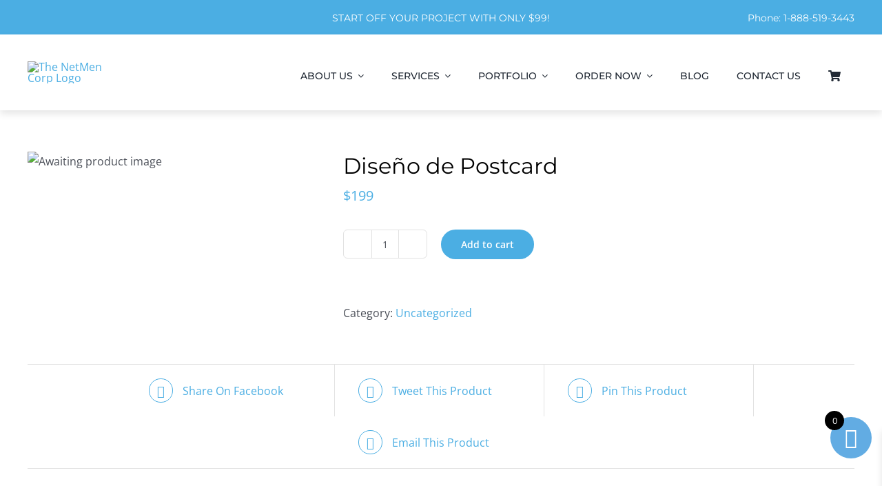

--- FILE ---
content_type: text/html; charset=UTF-8
request_url: https://thenetmencorp.com/product/diseno-de-postcard/
body_size: 58254
content:
<!DOCTYPE html>
<html class="avada-html-layout-wide avada-html-header-position-top" lang="en-US">
<head><link rel="preload" href="https://fonts.gstatic.com/s/montserrat/v26/JTUSjIg1_i6t8kCHKm459Wlhyw.woff2" as="font" type="font/woff2" crossorigin><link rel="preload" href="https://fonts.gstatic.com/s/opensans/v40/memvYaGs126MiZpBA-UvWbX2vVnXBbObj2OVTS-muw.woff2" as="font" type="font/woff2" crossorigin><style id="w3speedster-critical-css">  :root { --avatar-width:40px; --avatar-height:40px; }  @mediascreen{ .basic-switch-woocommerce-deposits { margin:10px 0; } .basic-switch-woocommerce-deposits label { margin:0 5px 0 0; }}   @font-face { font-family:'Woo-Side-Cart'; src:url(https://thenetmencorp.com/wp-content/plugins/side-cart-woocommerce/assets/css/fonts/Woo-Side-Cart.eot); src:url(https://thenetmencorp.com/wp-content/plugins/side-cart-woocommerce/assets/css/fonts/Woo-Side-Cart.eot) format('embedded-opentype'),  url(https://thenetmencorp.com/wp-content/plugins/side-cart-woocommerce/assets/css/fonts/Woo-Side-Cart.woff) format('woff'),  url(https://thenetmencorp.com/wp-content/plugins/side-cart-woocommerce/assets/css/fonts/Woo-Side-Cart.ttf) format('truetype'),  url(https://thenetmencorp.com/wp-content/plugins/side-cart-woocommerce/assets/css/fonts/Woo-Side-Cart.svg) format('svg'); font-weight:normal; font-style:normal; font-display:block; } [class^="xoo-wsc-icon-"], [class*=" xoo-wsc-icon-"] {  font-family:'Woo-Side-Cart' !important; speak:never; font-style:normal; font-weight:normal; font-variant:normal; text-transform:none; line-height:1; -webkit-font-smoothing:antialiased; -moz-osx-font-smoothing:grayscale; } .xoo-wsc-icon-bag2:before { content:"\e910"; } .xoo-wsc-icon-basket1:before { content:"\e904"; } .xoo-wsc-icon-cross:before { content:"\e909"; } .xoo-wsc-icon-spinner8:before { content:"\e981"; }  .xoo-wsc-markup *::-webkit-scrollbar {  width:8px; } .xoo-wsc-markup *::-webkit-scrollbar-track {  border-radius:10px;  background:#f0f0f0; } .xoo-wsc-markup *::-webkit-scrollbar-thumb {  border-radius:50px;  background:#d1d1d1 } .xoo-wsc-container {  position:fixed;  background-color:#fff;  z-index:999999;  display:flex;  flex-direction:column;  width:100%;  transition:0.5s ease-out; } .xoo-wsc-modal * {  box-sizing:border-box; } .xoo-wsc-markup a{  text-decoration:none; } .xoo-wsc-opac {  position:fixed;  top:0;  left:0;  right:0;  bottom:0;  background-color:#000;  z-index:999996;  opacity:0;  height:0;  transition:height 0s 0.4s, opacity 0.4s 0s; } .xoo-wsc-body {  flex-grow:1;  overflow:auto; } span.xoo-wsc-loader {  display:none;  position:absolute;  left:0;  right:0;  top:0;  bottom:0;  opacity:0.5;  background-color:#eee;  opacity:0.7;  z-index:10; } .xoo-wsc-loader-icon{  display:none; } .xoo-wsc-basket {  margin:10px;  z-index:9999997;  cursor:pointer;  position:fixed;  transition:0.5s ease-out;  align-items:center;  justify-content:center;  width:60px;  height:60px; } .xoo-wsc-items-count{  border-radius:50%;  position:absolute;  font-size:13px;  width:28px;  height:28px;  line-height:28px;  text-align:center;  overflow:hidden; } .xoo-wsc-notice-container {  z-index:2;  position:absolute;  top:0;  left:0;  right:0;  display:none; } ul.xoo-wsc-notices {  margin:0;  list-style-type:none;  padding:0; } .xoo-wscb-icon {  font-size:37px; } .xoo-wscb-count {  position:absolute;  z-index:1;  background-color:transparent;  font-size:15px;  height:45px;  line-height:45px;  text-align:center;  left:0;  right:0; } .xoo-wsc-header {  padding:15px;  color:#000; } span.xoo-wsch-close {  position:absolute;  cursor:pointer; } span.xoo-wsch-text {  margin-left:8px; } .xoo-wsch-top {  align-items:center; } .xoo-wsch-top .xoo-wsch-basket {  display:table;  position:relative; } .xoo-wsch-top {  display:flex;  margin:0 auto; } .xoo-wsc-ft-buttons-cont {  display:grid;  text-align:center;  grid-column-gap:5px;  grid-row-gap:5px; } .xoo-wsc-container .xoo-wsc-btn {  display:flex;  align-items:center;  justify-content:center;  flex-wrap:wrap; } .xoo-wsc-container .xoo-wsc-btn, .xoo-wsc-container .xoo-wsc-btn:hover{  text-decoration:none; } .xoo-wsc-empty-cart {  padding:30px;  display:flex;  flex-direction:column;  align-items:center; } .xoo-wsc-empty-cart > * {  margin-bottom:20px; } .xoo-wsc-product.xoo-wsc-is-child:not(:has( + *)), .xoo-wsc-is-child:has( + .xoo-wsc-product:not(.xoo-wsc-is-child) ){  margin-top:0;  padding-top:5px; } .xoo-wsc-markup-notices {  top:20%;  right:-100%;  left:auto;  position:fixed;  box-shadow:2px 2px 9px 3px #eee;  transition:all 0.5s;  z-index:999997;  width:0;  max-width:400px; }  @media (-webkit-min-device-pixel-ratio:2), (min-resolution:192dpi) { .mob-menu-logo-holder .mob-retina-logo { display:inline-block; } .mob-standard-logo { display:none!important; } } @media only screen and (min-width:801px){ .mobmenu-panel, .mobmenu, .mobmenu-right-panel { display:none!important; } } @media only screen and (max-width:800px) { .mobmenur-container i { color:#222222; } .mob-cancel-button { font-size:30px!important; } .mobmenu-content #mobmenuright li:hover { background-color:#666; } .mobmenu-content #mobmenuright li:hover { background-color:#f7f7f7 ; }  .mob-menu-header-holder { box-shadow:0px 0px 8px 0px rgba(0,0,0,0.15); } .mob-menu-right-bg-holder {  opacity:1; background-attachment:fixed ; background-position:center top ; -webkit-background-size:cover; -moz-background-size:cover; background-size:cover; } .mobmenu-content #mobmenuright .sub-menu a { color:#222222 ; } .mobmenu-content #mobmenuright .sub-menu { background-color:#f7f7f7 ; margin:0; color:#222222 ; position:initial; width:100%; } #mobmenuright li a, #mobmenuright li a:visited { color:#222222 ; } #mobmenuright li a:hover { color:#222222 ; } .mobmenur-container { top:20px; margin-right:25px; margin-top:0px; } .mob-menu-logo-holder { margin-top: 0px; text-align: left; margin-left:25px;; margin-right:0; height:81px; float:left; } .mob-menu-header-holder { width:100% ; background-color:#ffffff ; height:81px ; position:fixed; } body.mob-menu-slideout-over { padding-top:81px; } .mobmenur-container{ position:relative; } .mobmenu-right-panel { background-color:#F7F7F7; width:270px; } .mob-menu-slideout-over .mobmenu-panel { position:fixed; top:0; height:100%; overflow-y:auto; overflow-x:auto; z-index:10000; opacity:1; } .mobmenu .headertext { color:#000000 ; text-decoration:none; } body.mob-menu-slideout-over { overflow-x:hidden; } .mobmenu-content li > .sub-menu li { padding-left:calc(10*1%); } .mobmenu-right-panel li{ padding-left:10%; padding-right:10%; } .mobmenur-container i { line-height:40px; font-size:40px; float:right; } .mob-standard-logo { display:inline-block; height:81px!important; } .mob-retina-logo { height:81px!important; } .mobmenu-content #mobmenuright > li > a:hover { background-color:#f7f7f7; } .mobmenu-right-panel .mob-cancel-button { color:#222222; } } #mobmenuright li a,#mobmenuright li a:visited { font-family:Montserrat; font-size:16px; font-weight:inherit; font-style:normal; line-height:1.5em; letter-spacing:normal; text-transform:none; }  src:url(https://thenetmencorp.com/wp-content/plugins/mobile-menu/includes/css/font/mobmenu.woff2) format('woff2'), url(https://thenetmencorp.com/wp-content/plugins/mobile-menu/includes/css/font/mobmenu.woff) format('woff'); font-weight:normal; font-style:normal; }  [class^="mob-icon-"]:before { font-family:"mobmenu"; font-style:normal; font-weight:normal; speak:none;  display:inline-block; text-decoration:inherit; width:1em; margin-right:.2em; text-align:center; font-variant:normal; text-transform:none; line-height:1em;  margin-left:.2em; -webkit-font-smoothing:antialiased; -moz-osx-font-smoothing:grayscale; } .mob-icon-menu:before { content:'\e9d6'; } .mob-icon-cancel-1:before { content:'\ecf2'; }  .mob-retina-logo{  display:none;  max-width:100%; } .mob-cancel-button{  z-index:99999999!important;  position:relative!important; } .mob-menu-right-bg-holder {  width:100%;  height:100%;  position:absolute;  z-index:-50;  background-repeat:no-repeat;  top:0;  left:0; } .mobmenu-content .sub-menu {  display:none;  opacity:1; } .mobmenur-container {  position:absolute; right:0px; } .mob-cancel-button {  display:none;  z-index:99999999; } .mobmenu-content li a {  display:block;  letter-spacing:1px;  padding:10px 20px;  text-decoration:none;  font-size:14px; } .mobmenu-content li a:active, .mobmenu-content li:active{  border-style:outset;  border:none; } .mobmenu-right-alignment {  -webkit-transform:translateX(100%);  -moz-transform:translateX(100%);  -ms-transform:translateX(100%);  -o-transform:translateX(100%);  transform:translateX(100%); } .mob-menu-header-holder, .mobmenu-panel, .mobmenu-overlay{  -webkit-transition:-webkit-transform .5s;  -moz-transition:-moz-transform .5s;  -ms-transition:-ms-transform .5s;  -o-transition:-o-transform .5s;  transition:transform .5s; } .mobmenu-overlay {  opacity:0; } #mobmenuright {  margin:0;  padding:0; } .mobmenu-parent-link .menu-item-has-children {  cursor:pointer; } #mobmenuright li > ul {  display:none;  left:15px;  padding-left:0px; } .mobmenu-content li {  list-style:none;  visibility:visible;  opacity:1;  -webkit-tap-highlight-color:rgba(0,0,0,0);  margin:0; } .mob-menu-slideout-over .mobmenu-right-alignment {  right:0; } .mob-menu-header-holder {  font-weight:bold;  top:0px;  right:0px;  color:#000;  display:block;  z-index:10000; } .mobmenu-right-panel .mobmenu-right-bt {  position:absolute;  right:0px;  top:0px;  font-size:30px; } .mobmenu-content {  margin-top:45px;  padding-bottom:120px;  z-index:1;  height:calc( 100% - 45px);  overflow:auto;  padding-top:10px; } .mobmenu-content li a:focus {  outline:none; }  :root{--button_padding:11px 23px;} @font-face { font-family:'Montserrat'; font-style:italic; font-weight:400; font-display:swap; src:url(https://thenetmencorp.com/wp-content/uploads/fusion-gfonts/JTUQjIg1_i6t8kCHKm459WxRxC7mw9c.woff2) format('woff2'); unicode-range:U+0460-052F, U+1C80-1C88, U+20B4, U+2DE0-2DFF, U+A640-A69F, U+FE2E-FE2F; } @font-face { font-family:'Montserrat'; font-style:italic; font-weight:400; font-display:swap; src:url(https://thenetmencorp.com/wp-content/uploads/fusion-gfonts/JTUQjIg1_i6t8kCHKm459WxRzS7mw9c.woff2) format('woff2'); unicode-range:U+0301, U+0400-045F, U+0490-0491, U+04B0-04B1, U+2116; } @font-face { font-family:'Montserrat'; font-style:italic; font-weight:400; font-display:swap; src:url(https://thenetmencorp.com/wp-content/uploads/fusion-gfonts/JTUQjIg1_i6t8kCHKm459WxRxi7mw9c.woff2) format('woff2'); unicode-range:U+0102-0103, U+0110-0111, U+0128-0129, U+0168-0169, U+01A0-01A1, U+01AF-01B0, U+0300-0301, U+0303-0304, U+0308-0309, U+0323, U+0329, U+1EA0-1EF9, U+20AB; } @font-face { font-family:'Montserrat'; font-style:italic; font-weight:400; font-display:swap; src:url(https://thenetmencorp.com/wp-content/uploads/fusion-gfonts/JTUQjIg1_i6t8kCHKm459WxRxy7mw9c.woff2) format('woff2'); unicode-range:U+0100-02AF, U+0304, U+0308, U+0329, U+1E00-1E9F, U+1EF2-1EFF, U+2020, U+20A0-20AB, U+20AD-20C0, U+2113, U+2C60-2C7F, U+A720-A7FF; } @font-face { font-family:'Montserrat'; font-style:italic; font-weight:400; font-display:swap; src:url(https://thenetmencorp.com/wp-content/uploads/fusion-gfonts/JTUQjIg1_i6t8kCHKm459WxRyS7m.woff2) format('woff2'); unicode-range:U+0000-00FF, U+0131, U+0152-0153, U+02BB-02BC, U+02C6, U+02DA, U+02DC, U+0304, U+0308, U+0329, U+2000-206F, U+2074, U+20AC, U+2122, U+2191, U+2193, U+2212, U+2215, U+FEFF, U+FFFD; } @font-face { font-family:'Montserrat'; font-style:italic; font-weight:600; font-display:swap; src:url(https://thenetmencorp.com/wp-content/uploads/fusion-gfonts/JTUQjIg1_i6t8kCHKm459WxRxC7mw9c.woff2) format('woff2'); unicode-range:U+0460-052F, U+1C80-1C88, U+20B4, U+2DE0-2DFF, U+A640-A69F, U+FE2E-FE2F; } @font-face { font-family:'Montserrat'; font-style:italic; font-weight:600; font-display:swap; src:url(https://thenetmencorp.com/wp-content/uploads/fusion-gfonts/JTUQjIg1_i6t8kCHKm459WxRzS7mw9c.woff2) format('woff2'); unicode-range:U+0301, U+0400-045F, U+0490-0491, U+04B0-04B1, U+2116; } @font-face { font-family:'Montserrat'; font-style:italic; font-weight:600; font-display:swap; src:url(https://thenetmencorp.com/wp-content/uploads/fusion-gfonts/JTUQjIg1_i6t8kCHKm459WxRxi7mw9c.woff2) format('woff2'); unicode-range:U+0102-0103, U+0110-0111, U+0128-0129, U+0168-0169, U+01A0-01A1, U+01AF-01B0, U+0300-0301, U+0303-0304, U+0308-0309, U+0323, U+0329, U+1EA0-1EF9, U+20AB; } @font-face { font-family:'Montserrat'; font-style:italic; font-weight:600; font-display:swap; src:url(https://thenetmencorp.com/wp-content/uploads/fusion-gfonts/JTUQjIg1_i6t8kCHKm459WxRxy7mw9c.woff2) format('woff2'); unicode-range:U+0100-02AF, U+0304, U+0308, U+0329, U+1E00-1E9F, U+1EF2-1EFF, U+2020, U+20A0-20AB, U+20AD-20C0, U+2113, U+2C60-2C7F, U+A720-A7FF; } @font-face { font-family:'Montserrat'; font-style:italic; font-weight:600; font-display:swap; src:url(https://thenetmencorp.com/wp-content/uploads/fusion-gfonts/JTUQjIg1_i6t8kCHKm459WxRyS7m.woff2) format('woff2'); unicode-range:U+0000-00FF, U+0131, U+0152-0153, U+02BB-02BC, U+02C6, U+02DA, U+02DC, U+0304, U+0308, U+0329, U+2000-206F, U+2074, U+20AC, U+2122, U+2191, U+2193, U+2212, U+2215, U+FEFF, U+FFFD; } @font-face { font-family:'Montserrat'; font-style:normal; font-weight:400; font-display:swap; src:url(https://thenetmencorp.com/wp-content/uploads/fusion-gfonts/JTUSjIg1_i6t8kCHKm459WRhyzbi.woff2) format('woff2'); unicode-range:U+0460-052F, U+1C80-1C88, U+20B4, U+2DE0-2DFF, U+A640-A69F, U+FE2E-FE2F; } @font-face { font-family:'Montserrat'; font-style:normal; font-weight:400; font-display:swap; src:url(https://thenetmencorp.com/wp-content/uploads/fusion-gfonts/JTUSjIg1_i6t8kCHKm459W1hyzbi.woff2) format('woff2'); unicode-range:U+0301, U+0400-045F, U+0490-0491, U+04B0-04B1, U+2116; } @font-face { font-family:'Montserrat'; font-style:normal; font-weight:400; font-display:swap; src:url(https://thenetmencorp.com/wp-content/uploads/fusion-gfonts/JTUSjIg1_i6t8kCHKm459WZhyzbi.woff2) format('woff2'); unicode-range:U+0102-0103, U+0110-0111, U+0128-0129, U+0168-0169, U+01A0-01A1, U+01AF-01B0, U+0300-0301, U+0303-0304, U+0308-0309, U+0323, U+0329, U+1EA0-1EF9, U+20AB; } @font-face { font-family:'Montserrat'; font-style:normal; font-weight:400; font-display:swap; src:url(https://thenetmencorp.com/wp-content/uploads/fusion-gfonts/JTUSjIg1_i6t8kCHKm459Wdhyzbi.woff2) format('woff2'); unicode-range:U+0100-02AF, U+0304, U+0308, U+0329, U+1E00-1E9F, U+1EF2-1EFF, U+2020, U+20A0-20AB, U+20AD-20C0, U+2113, U+2C60-2C7F, U+A720-A7FF; } @font-face { font-family:'Montserrat'; font-style:normal; font-weight:400; font-display:swap; src:url(https://thenetmencorp.com/wp-content/uploads/fusion-gfonts/JTUSjIg1_i6t8kCHKm459Wlhyw.woff2) format('woff2'); unicode-range:U+0000-00FF, U+0131, U+0152-0153, U+02BB-02BC, U+02C6, U+02DA, U+02DC, U+0304, U+0308, U+0329, U+2000-206F, U+2074, U+20AC, U+2122, U+2191, U+2193, U+2212, U+2215, U+FEFF, U+FFFD; } @font-face { font-family:'Montserrat'; font-style:normal; font-weight:500; font-display:swap; src:url(https://thenetmencorp.com/wp-content/uploads/fusion-gfonts/JTUSjIg1_i6t8kCHKm459WRhyzbi.woff2) format('woff2'); unicode-range:U+0460-052F, U+1C80-1C88, U+20B4, U+2DE0-2DFF, U+A640-A69F, U+FE2E-FE2F; } @font-face { font-family:'Montserrat'; font-style:normal; font-weight:500; font-display:swap; src:url(https://thenetmencorp.com/wp-content/uploads/fusion-gfonts/JTUSjIg1_i6t8kCHKm459W1hyzbi.woff2) format('woff2'); unicode-range:U+0301, U+0400-045F, U+0490-0491, U+04B0-04B1, U+2116; } @font-face { font-family:'Montserrat'; font-style:normal; font-weight:500; font-display:swap; src:url(https://thenetmencorp.com/wp-content/uploads/fusion-gfonts/JTUSjIg1_i6t8kCHKm459WZhyzbi.woff2) format('woff2'); unicode-range:U+0102-0103, U+0110-0111, U+0128-0129, U+0168-0169, U+01A0-01A1, U+01AF-01B0, U+0300-0301, U+0303-0304, U+0308-0309, U+0323, U+0329, U+1EA0-1EF9, U+20AB; } @font-face { font-family:'Montserrat'; font-style:normal; font-weight:500; font-display:swap; src:url(https://thenetmencorp.com/wp-content/uploads/fusion-gfonts/JTUSjIg1_i6t8kCHKm459Wdhyzbi.woff2) format('woff2'); unicode-range:U+0100-02AF, U+0304, U+0308, U+0329, U+1E00-1E9F, U+1EF2-1EFF, U+2020, U+20A0-20AB, U+20AD-20C0, U+2113, U+2C60-2C7F, U+A720-A7FF; } @font-face { font-family:'Montserrat'; font-style:normal; font-weight:500; font-display:swap; src:url(https://thenetmencorp.com/wp-content/uploads/fusion-gfonts/JTUSjIg1_i6t8kCHKm459Wlhyw.woff2) format('woff2'); unicode-range:U+0000-00FF, U+0131, U+0152-0153, U+02BB-02BC, U+02C6, U+02DA, U+02DC, U+0304, U+0308, U+0329, U+2000-206F, U+2074, U+20AC, U+2122, U+2191, U+2193, U+2212, U+2215, U+FEFF, U+FFFD; } @font-face { font-family:'Montserrat'; font-style:normal; font-weight:600; font-display:swap; src:url(https://thenetmencorp.com/wp-content/uploads/fusion-gfonts/JTUSjIg1_i6t8kCHKm459WRhyzbi.woff2) format('woff2'); unicode-range:U+0460-052F, U+1C80-1C88, U+20B4, U+2DE0-2DFF, U+A640-A69F, U+FE2E-FE2F; } @font-face { font-family:'Montserrat'; font-style:normal; font-weight:600; font-display:swap; src:url(https://thenetmencorp.com/wp-content/uploads/fusion-gfonts/JTUSjIg1_i6t8kCHKm459W1hyzbi.woff2) format('woff2'); unicode-range:U+0301, U+0400-045F, U+0490-0491, U+04B0-04B1, U+2116; } @font-face { font-family:'Montserrat'; font-style:normal; font-weight:600; font-display:swap; src:url(https://thenetmencorp.com/wp-content/uploads/fusion-gfonts/JTUSjIg1_i6t8kCHKm459WZhyzbi.woff2) format('woff2'); unicode-range:U+0102-0103, U+0110-0111, U+0128-0129, U+0168-0169, U+01A0-01A1, U+01AF-01B0, U+0300-0301, U+0303-0304, U+0308-0309, U+0323, U+0329, U+1EA0-1EF9, U+20AB; } @font-face { font-family:'Montserrat'; font-style:normal; font-weight:600; font-display:swap; src:url(https://thenetmencorp.com/wp-content/uploads/fusion-gfonts/JTUSjIg1_i6t8kCHKm459Wdhyzbi.woff2) format('woff2'); unicode-range:U+0100-02AF, U+0304, U+0308, U+0329, U+1E00-1E9F, U+1EF2-1EFF, U+2020, U+20A0-20AB, U+20AD-20C0, U+2113, U+2C60-2C7F, U+A720-A7FF; } @font-face { font-family:'Montserrat'; font-style:normal; font-weight:600; font-display:swap; src:url(https://thenetmencorp.com/wp-content/uploads/fusion-gfonts/JTUSjIg1_i6t8kCHKm459Wlhyw.woff2) format('woff2'); unicode-range:U+0000-00FF, U+0131, U+0152-0153, U+02BB-02BC, U+02C6, U+02DA, U+02DC, U+0304, U+0308, U+0329, U+2000-206F, U+2074, U+20AC, U+2122, U+2191, U+2193, U+2212, U+2215, U+FEFF, U+FFFD; } @font-face { font-family:'Open Sans'; font-style:italic; font-weight:400; font-stretch:100%; font-display:swap; src:url(https://thenetmencorp.com/wp-content/uploads/fusion-gfonts/memtYaGs126MiZpBA-UFUIcVXSCEkx2cmqvXlWqWtE6F15M.woff2) format('woff2'); unicode-range:U+0460-052F, U+1C80-1C88, U+20B4, U+2DE0-2DFF, U+A640-A69F, U+FE2E-FE2F; } @font-face { font-family:'Open Sans'; font-style:italic; font-weight:400; font-stretch:100%; font-display:swap; src:url(https://thenetmencorp.com/wp-content/uploads/fusion-gfonts/memtYaGs126MiZpBA-UFUIcVXSCEkx2cmqvXlWqWvU6F15M.woff2) format('woff2'); unicode-range:U+0301, U+0400-045F, U+0490-0491, U+04B0-04B1, U+2116; } @font-face { font-family:'Open Sans'; font-style:italic; font-weight:400; font-stretch:100%; font-display:swap; src:url(https://thenetmencorp.com/wp-content/uploads/fusion-gfonts/memtYaGs126MiZpBA-UFUIcVXSCEkx2cmqvXlWqWtU6F15M.woff2) format('woff2'); unicode-range:U+1F00-1FFF; } @font-face { font-family:'Open Sans'; font-style:italic; font-weight:400; font-stretch:100%; font-display:swap; src:url(https://thenetmencorp.com/wp-content/uploads/fusion-gfonts/memtYaGs126MiZpBA-UFUIcVXSCEkx2cmqvXlWqWuk6F15M.woff2) format('woff2'); unicode-range:U+0370-0377, U+037A-037F, U+0384-038A, U+038C, U+038E-03A1, U+03A3-03FF; } @font-face { font-family:'Open Sans'; font-style:italic; font-weight:400; font-stretch:100%; font-display:swap; src:url(https://thenetmencorp.com/wp-content/uploads/fusion-gfonts/memtYaGs126MiZpBA-UFUIcVXSCEkx2cmqvXlWqWu06F15M.woff2) format('woff2'); unicode-range:U+0590-05FF, U+200C-2010, U+20AA, U+25CC, U+FB1D-FB4F; } @font-face { font-family:'Open Sans'; font-style:italic; font-weight:400; font-stretch:100%; font-display:swap; src:url(https://thenetmencorp.com/wp-content/uploads/fusion-gfonts/memtYaGs126MiZpBA-UFUIcVXSCEkx2cmqvXlWqWxU6F15M.woff2) format('woff2'); unicode-range:U+0302-0303, U+0305, U+0307-0308, U+0330, U+0391-03A1, U+03A3-03A9, U+03B1-03C9, U+03D1, U+03D5-03D6, U+03F0-03F1, U+03F4-03F5, U+2034-2037, U+2057, U+20D0-20DC, U+20E1, U+20E5-20EF, U+2102, U+210A-210E, U+2110-2112, U+2115, U+2119-211D, U+2124, U+2128, U+212C-212D, U+212F-2131, U+2133-2138, U+213C-2140, U+2145-2149, U+2190, U+2192, U+2194-21AE, U+21B0-21E5, U+21F1-21F2, U+21F4-2211, U+2213-2214, U+2216-22FF, U+2308-230B, U+2310, U+2319, U+231C-2321, U+2336-237A, U+237C, U+2395, U+239B-23B6, U+23D0, U+23DC-23E1, U+2474-2475, U+25AF, U+25B3, U+25B7, U+25BD, U+25C1, U+25CA, U+25CC, U+25FB, U+266D-266F, U+27C0-27FF, U+2900-2AFF, U+2B0E-2B11, U+2B30-2B4C, U+2BFE, U+FF5B, U+FF5D, U+1D400-1D7FF, U+1EE00-1EEFF; } @font-face { font-family:'Open Sans'; font-style:italic; font-weight:400; font-stretch:100%; font-display:swap; src:url(https://thenetmencorp.com/wp-content/uploads/fusion-gfonts/memtYaGs126MiZpBA-UFUIcVXSCEkx2cmqvXlWqW106F15M.woff2) format('woff2'); unicode-range:U+0001-000C, U+000E-001F, U+007F-009F, U+20DD-20E0, U+20E2-20E4, U+2150-218F, U+2190, U+2192, U+2194-2199, U+21AF, U+21E6-21F0, U+21F3, U+2218-2219, U+2299, U+22C4-22C6, U+2300-243F, U+2440-244A, U+2460-24FF, U+25A0-27BF, U+2800-28FF, U+2921-2922, U+2981, U+29BF, U+29EB, U+2B00-2BFF, U+4DC0-4DFF, U+FFF9-FFFB, U+10140-1018E, U+10190-1019C, U+101A0, U+101D0-101FD, U+102E0-102FB, U+10E60-10E7E, U+1D2C0-1D2D3, U+1D2E0-1D37F, U+1F000-1F0FF, U+1F100-1F1AD, U+1F1E6-1F1FF, U+1F30D-1F30F, U+1F315, U+1F31C, U+1F31E, U+1F320-1F32C, U+1F336, U+1F378, U+1F37D, U+1F382, U+1F393-1F39F, U+1F3A7-1F3A8, U+1F3AC-1F3AF, U+1F3C2, U+1F3C4-1F3C6, U+1F3CA-1F3CE, U+1F3D4-1F3E0, U+1F3ED, U+1F3F1-1F3F3, U+1F3F5-1F3F7, U+1F408, U+1F415, U+1F41F, U+1F426, U+1F43F, U+1F441-1F442, U+1F444, U+1F446-1F449, U+1F44C-1F44E, U+1F453, U+1F46A, U+1F47D, U+1F4A3, U+1F4B0, U+1F4B3, U+1F4B9, U+1F4BB, U+1F4BF, U+1F4C8-1F4CB, U+1F4D6, U+1F4DA, U+1F4DF, U+1F4E3-1F4E6, U+1F4EA-1F4ED, U+1F4F7, U+1F4F9-1F4FB, U+1F4FD-1F4FE, U+1F503, U+1F507-1F50B, U+1F50D, U+1F512-1F513, U+1F53E-1F54A, U+1F54F-1F5FA, U+1F610, U+1F650-1F67F, U+1F687, U+1F68D, U+1F691, U+1F694, U+1F698, U+1F6AD, U+1F6B2, U+1F6B9-1F6BA, U+1F6BC, U+1F6C6-1F6CF, U+1F6D3-1F6D7, U+1F6E0-1F6EA, U+1F6F0-1F6F3, U+1F6F7-1F6FC, U+1F700-1F7FF, U+1F800-1F80B, U+1F810-1F847, U+1F850-1F859, U+1F860-1F887, U+1F890-1F8AD, U+1F8B0-1F8B1, U+1F900-1F90B, U+1F93B, U+1F946, U+1F984, U+1F996, U+1F9E9, U+1FA00-1FA6F, U+1FA70-1FA7C, U+1FA80-1FA88, U+1FA90-1FABD, U+1FABF-1FAC5, U+1FACE-1FADB, U+1FAE0-1FAE8, U+1FAF0-1FAF8, U+1FB00-1FBFF; } @font-face { font-family:'Open Sans'; font-style:italic; font-weight:400; font-stretch:100%; font-display:swap; src:url(https://thenetmencorp.com/wp-content/uploads/fusion-gfonts/memtYaGs126MiZpBA-UFUIcVXSCEkx2cmqvXlWqWtk6F15M.woff2) format('woff2'); unicode-range:U+0102-0103, U+0110-0111, U+0128-0129, U+0168-0169, U+01A0-01A1, U+01AF-01B0, U+0300-0301, U+0303-0304, U+0308-0309, U+0323, U+0329, U+1EA0-1EF9, U+20AB; } @font-face { font-family:'Open Sans'; font-style:italic; font-weight:400; font-stretch:100%; font-display:swap; src:url(https://thenetmencorp.com/wp-content/uploads/fusion-gfonts/memtYaGs126MiZpBA-UFUIcVXSCEkx2cmqvXlWqWt06F15M.woff2) format('woff2'); unicode-range:U+0100-02AF, U+0304, U+0308, U+0329, U+1E00-1E9F, U+1EF2-1EFF, U+2020, U+20A0-20AB, U+20AD-20C0, U+2113, U+2C60-2C7F, U+A720-A7FF; } @font-face { font-family:'Open Sans'; font-style:italic; font-weight:400; font-stretch:100%; font-display:swap; src:url(https://thenetmencorp.com/wp-content/uploads/fusion-gfonts/memtYaGs126MiZpBA-UFUIcVXSCEkx2cmqvXlWqWuU6F.woff2) format('woff2'); unicode-range:U+0000-00FF, U+0131, U+0152-0153, U+02BB-02BC, U+02C6, U+02DA, U+02DC, U+0304, U+0308, U+0329, U+2000-206F, U+2074, U+20AC, U+2122, U+2191, U+2193, U+2212, U+2215, U+FEFF, U+FFFD; } @font-face { font-family:'Open Sans'; font-style:italic; font-weight:600; font-stretch:100%; font-display:swap; src:url(https://thenetmencorp.com/wp-content/uploads/fusion-gfonts/memtYaGs126MiZpBA-UFUIcVXSCEkx2cmqvXlWqWtE6F15M.woff2) format('woff2'); unicode-range:U+0460-052F, U+1C80-1C88, U+20B4, U+2DE0-2DFF, U+A640-A69F, U+FE2E-FE2F; } @font-face { font-family:'Open Sans'; font-style:italic; font-weight:600; font-stretch:100%; font-display:swap; src:url(https://thenetmencorp.com/wp-content/uploads/fusion-gfonts/memtYaGs126MiZpBA-UFUIcVXSCEkx2cmqvXlWqWvU6F15M.woff2) format('woff2'); unicode-range:U+0301, U+0400-045F, U+0490-0491, U+04B0-04B1, U+2116; } @font-face { font-family:'Open Sans'; font-style:italic; font-weight:600; font-stretch:100%; font-display:swap; src:url(https://thenetmencorp.com/wp-content/uploads/fusion-gfonts/memtYaGs126MiZpBA-UFUIcVXSCEkx2cmqvXlWqWtU6F15M.woff2) format('woff2'); unicode-range:U+1F00-1FFF; } @font-face { font-family:'Open Sans'; font-style:italic; font-weight:600; font-stretch:100%; font-display:swap; src:url(https://thenetmencorp.com/wp-content/uploads/fusion-gfonts/memtYaGs126MiZpBA-UFUIcVXSCEkx2cmqvXlWqWuk6F15M.woff2) format('woff2'); unicode-range:U+0370-0377, U+037A-037F, U+0384-038A, U+038C, U+038E-03A1, U+03A3-03FF; } @font-face { font-family:'Open Sans'; font-style:italic; font-weight:600; font-stretch:100%; font-display:swap; src:url(https://thenetmencorp.com/wp-content/uploads/fusion-gfonts/memtYaGs126MiZpBA-UFUIcVXSCEkx2cmqvXlWqWu06F15M.woff2) format('woff2'); unicode-range:U+0590-05FF, U+200C-2010, U+20AA, U+25CC, U+FB1D-FB4F; } @font-face { font-family:'Open Sans'; font-style:italic; font-weight:600; font-stretch:100%; font-display:swap; src:url(https://thenetmencorp.com/wp-content/uploads/fusion-gfonts/memtYaGs126MiZpBA-UFUIcVXSCEkx2cmqvXlWqWxU6F15M.woff2) format('woff2'); unicode-range:U+0302-0303, U+0305, U+0307-0308, U+0330, U+0391-03A1, U+03A3-03A9, U+03B1-03C9, U+03D1, U+03D5-03D6, U+03F0-03F1, U+03F4-03F5, U+2034-2037, U+2057, U+20D0-20DC, U+20E1, U+20E5-20EF, U+2102, U+210A-210E, U+2110-2112, U+2115, U+2119-211D, U+2124, U+2128, U+212C-212D, U+212F-2131, U+2133-2138, U+213C-2140, U+2145-2149, U+2190, U+2192, U+2194-21AE, U+21B0-21E5, U+21F1-21F2, U+21F4-2211, U+2213-2214, U+2216-22FF, U+2308-230B, U+2310, U+2319, U+231C-2321, U+2336-237A, U+237C, U+2395, U+239B-23B6, U+23D0, U+23DC-23E1, U+2474-2475, U+25AF, U+25B3, U+25B7, U+25BD, U+25C1, U+25CA, U+25CC, U+25FB, U+266D-266F, U+27C0-27FF, U+2900-2AFF, U+2B0E-2B11, U+2B30-2B4C, U+2BFE, U+FF5B, U+FF5D, U+1D400-1D7FF, U+1EE00-1EEFF; } @font-face { font-family:'Open Sans'; font-style:italic; font-weight:600; font-stretch:100%; font-display:swap; src:url(https://thenetmencorp.com/wp-content/uploads/fusion-gfonts/memtYaGs126MiZpBA-UFUIcVXSCEkx2cmqvXlWqW106F15M.woff2) format('woff2'); unicode-range:U+0001-000C, U+000E-001F, U+007F-009F, U+20DD-20E0, U+20E2-20E4, U+2150-218F, U+2190, U+2192, U+2194-2199, U+21AF, U+21E6-21F0, U+21F3, U+2218-2219, U+2299, U+22C4-22C6, U+2300-243F, U+2440-244A, U+2460-24FF, U+25A0-27BF, U+2800-28FF, U+2921-2922, U+2981, U+29BF, U+29EB, U+2B00-2BFF, U+4DC0-4DFF, U+FFF9-FFFB, U+10140-1018E, U+10190-1019C, U+101A0, U+101D0-101FD, U+102E0-102FB, U+10E60-10E7E, U+1D2C0-1D2D3, U+1D2E0-1D37F, U+1F000-1F0FF, U+1F100-1F1AD, U+1F1E6-1F1FF, U+1F30D-1F30F, U+1F315, U+1F31C, U+1F31E, U+1F320-1F32C, U+1F336, U+1F378, U+1F37D, U+1F382, U+1F393-1F39F, U+1F3A7-1F3A8, U+1F3AC-1F3AF, U+1F3C2, U+1F3C4-1F3C6, U+1F3CA-1F3CE, U+1F3D4-1F3E0, U+1F3ED, U+1F3F1-1F3F3, U+1F3F5-1F3F7, U+1F408, U+1F415, U+1F41F, U+1F426, U+1F43F, U+1F441-1F442, U+1F444, U+1F446-1F449, U+1F44C-1F44E, U+1F453, U+1F46A, U+1F47D, U+1F4A3, U+1F4B0, U+1F4B3, U+1F4B9, U+1F4BB, U+1F4BF, U+1F4C8-1F4CB, U+1F4D6, U+1F4DA, U+1F4DF, U+1F4E3-1F4E6, U+1F4EA-1F4ED, U+1F4F7, U+1F4F9-1F4FB, U+1F4FD-1F4FE, U+1F503, U+1F507-1F50B, U+1F50D, U+1F512-1F513, U+1F53E-1F54A, U+1F54F-1F5FA, U+1F610, U+1F650-1F67F, U+1F687, U+1F68D, U+1F691, U+1F694, U+1F698, U+1F6AD, U+1F6B2, U+1F6B9-1F6BA, U+1F6BC, U+1F6C6-1F6CF, U+1F6D3-1F6D7, U+1F6E0-1F6EA, U+1F6F0-1F6F3, U+1F6F7-1F6FC, U+1F700-1F7FF, U+1F800-1F80B, U+1F810-1F847, U+1F850-1F859, U+1F860-1F887, U+1F890-1F8AD, U+1F8B0-1F8B1, U+1F900-1F90B, U+1F93B, U+1F946, U+1F984, U+1F996, U+1F9E9, U+1FA00-1FA6F, U+1FA70-1FA7C, U+1FA80-1FA88, U+1FA90-1FABD, U+1FABF-1FAC5, U+1FACE-1FADB, U+1FAE0-1FAE8, U+1FAF0-1FAF8, U+1FB00-1FBFF; } @font-face { font-family:'Open Sans'; font-style:italic; font-weight:600; font-stretch:100%; font-display:swap; src:url(https://thenetmencorp.com/wp-content/uploads/fusion-gfonts/memtYaGs126MiZpBA-UFUIcVXSCEkx2cmqvXlWqWtk6F15M.woff2) format('woff2'); unicode-range:U+0102-0103, U+0110-0111, U+0128-0129, U+0168-0169, U+01A0-01A1, U+01AF-01B0, U+0300-0301, U+0303-0304, U+0308-0309, U+0323, U+0329, U+1EA0-1EF9, U+20AB; } @font-face { font-family:'Open Sans'; font-style:italic; font-weight:600; font-stretch:100%; font-display:swap; src:url(https://thenetmencorp.com/wp-content/uploads/fusion-gfonts/memtYaGs126MiZpBA-UFUIcVXSCEkx2cmqvXlWqWt06F15M.woff2) format('woff2'); unicode-range:U+0100-02AF, U+0304, U+0308, U+0329, U+1E00-1E9F, U+1EF2-1EFF, U+2020, U+20A0-20AB, U+20AD-20C0, U+2113, U+2C60-2C7F, U+A720-A7FF; } @font-face { font-family:'Open Sans'; font-style:italic; font-weight:600; font-stretch:100%; font-display:swap; src:url(https://thenetmencorp.com/wp-content/uploads/fusion-gfonts/memtYaGs126MiZpBA-UFUIcVXSCEkx2cmqvXlWqWuU6F.woff2) format('woff2'); unicode-range:U+0000-00FF, U+0131, U+0152-0153, U+02BB-02BC, U+02C6, U+02DA, U+02DC, U+0304, U+0308, U+0329, U+2000-206F, U+2074, U+20AC, U+2122, U+2191, U+2193, U+2212, U+2215, U+FEFF, U+FFFD; } @font-face { font-family:'Open Sans'; font-style:italic; font-weight:700; font-stretch:100%; font-display:swap; src:url(https://thenetmencorp.com/wp-content/uploads/fusion-gfonts/memtYaGs126MiZpBA-UFUIcVXSCEkx2cmqvXlWqWtE6F15M.woff2) format('woff2'); unicode-range:U+0460-052F, U+1C80-1C88, U+20B4, U+2DE0-2DFF, U+A640-A69F, U+FE2E-FE2F; } @font-face { font-family:'Open Sans'; font-style:italic; font-weight:700; font-stretch:100%; font-display:swap; src:url(https://thenetmencorp.com/wp-content/uploads/fusion-gfonts/memtYaGs126MiZpBA-UFUIcVXSCEkx2cmqvXlWqWvU6F15M.woff2) format('woff2'); unicode-range:U+0301, U+0400-045F, U+0490-0491, U+04B0-04B1, U+2116; } @font-face { font-family:'Open Sans'; font-style:italic; font-weight:700; font-stretch:100%; font-display:swap; src:url(https://thenetmencorp.com/wp-content/uploads/fusion-gfonts/memtYaGs126MiZpBA-UFUIcVXSCEkx2cmqvXlWqWtU6F15M.woff2) format('woff2'); unicode-range:U+1F00-1FFF; } @font-face { font-family:'Open Sans'; font-style:italic; font-weight:700; font-stretch:100%; font-display:swap; src:url(https://thenetmencorp.com/wp-content/uploads/fusion-gfonts/memtYaGs126MiZpBA-UFUIcVXSCEkx2cmqvXlWqWuk6F15M.woff2) format('woff2'); unicode-range:U+0370-0377, U+037A-037F, U+0384-038A, U+038C, U+038E-03A1, U+03A3-03FF; } @font-face { font-family:'Open Sans'; font-style:italic; font-weight:700; font-stretch:100%; font-display:swap; src:url(https://thenetmencorp.com/wp-content/uploads/fusion-gfonts/memtYaGs126MiZpBA-UFUIcVXSCEkx2cmqvXlWqWu06F15M.woff2) format('woff2'); unicode-range:U+0590-05FF, U+200C-2010, U+20AA, U+25CC, U+FB1D-FB4F; } @font-face { font-family:'Open Sans'; font-style:italic; font-weight:700; font-stretch:100%; font-display:swap; src:url(https://thenetmencorp.com/wp-content/uploads/fusion-gfonts/memtYaGs126MiZpBA-UFUIcVXSCEkx2cmqvXlWqWxU6F15M.woff2) format('woff2'); unicode-range:U+0302-0303, U+0305, U+0307-0308, U+0330, U+0391-03A1, U+03A3-03A9, U+03B1-03C9, U+03D1, U+03D5-03D6, U+03F0-03F1, U+03F4-03F5, U+2034-2037, U+2057, U+20D0-20DC, U+20E1, U+20E5-20EF, U+2102, U+210A-210E, U+2110-2112, U+2115, U+2119-211D, U+2124, U+2128, U+212C-212D, U+212F-2131, U+2133-2138, U+213C-2140, U+2145-2149, U+2190, U+2192, U+2194-21AE, U+21B0-21E5, U+21F1-21F2, U+21F4-2211, U+2213-2214, U+2216-22FF, U+2308-230B, U+2310, U+2319, U+231C-2321, U+2336-237A, U+237C, U+2395, U+239B-23B6, U+23D0, U+23DC-23E1, U+2474-2475, U+25AF, U+25B3, U+25B7, U+25BD, U+25C1, U+25CA, U+25CC, U+25FB, U+266D-266F, U+27C0-27FF, U+2900-2AFF, U+2B0E-2B11, U+2B30-2B4C, U+2BFE, U+FF5B, U+FF5D, U+1D400-1D7FF, U+1EE00-1EEFF; } @font-face { font-family:'Open Sans'; font-style:italic; font-weight:700; font-stretch:100%; font-display:swap; src:url(https://thenetmencorp.com/wp-content/uploads/fusion-gfonts/memtYaGs126MiZpBA-UFUIcVXSCEkx2cmqvXlWqW106F15M.woff2) format('woff2'); unicode-range:U+0001-000C, U+000E-001F, U+007F-009F, U+20DD-20E0, U+20E2-20E4, U+2150-218F, U+2190, U+2192, U+2194-2199, U+21AF, U+21E6-21F0, U+21F3, U+2218-2219, U+2299, U+22C4-22C6, U+2300-243F, U+2440-244A, U+2460-24FF, U+25A0-27BF, U+2800-28FF, U+2921-2922, U+2981, U+29BF, U+29EB, U+2B00-2BFF, U+4DC0-4DFF, U+FFF9-FFFB, U+10140-1018E, U+10190-1019C, U+101A0, U+101D0-101FD, U+102E0-102FB, U+10E60-10E7E, U+1D2C0-1D2D3, U+1D2E0-1D37F, U+1F000-1F0FF, U+1F100-1F1AD, U+1F1E6-1F1FF, U+1F30D-1F30F, U+1F315, U+1F31C, U+1F31E, U+1F320-1F32C, U+1F336, U+1F378, U+1F37D, U+1F382, U+1F393-1F39F, U+1F3A7-1F3A8, U+1F3AC-1F3AF, U+1F3C2, U+1F3C4-1F3C6, U+1F3CA-1F3CE, U+1F3D4-1F3E0, U+1F3ED, U+1F3F1-1F3F3, U+1F3F5-1F3F7, U+1F408, U+1F415, U+1F41F, U+1F426, U+1F43F, U+1F441-1F442, U+1F444, U+1F446-1F449, U+1F44C-1F44E, U+1F453, U+1F46A, U+1F47D, U+1F4A3, U+1F4B0, U+1F4B3, U+1F4B9, U+1F4BB, U+1F4BF, U+1F4C8-1F4CB, U+1F4D6, U+1F4DA, U+1F4DF, U+1F4E3-1F4E6, U+1F4EA-1F4ED, U+1F4F7, U+1F4F9-1F4FB, U+1F4FD-1F4FE, U+1F503, U+1F507-1F50B, U+1F50D, U+1F512-1F513, U+1F53E-1F54A, U+1F54F-1F5FA, U+1F610, U+1F650-1F67F, U+1F687, U+1F68D, U+1F691, U+1F694, U+1F698, U+1F6AD, U+1F6B2, U+1F6B9-1F6BA, U+1F6BC, U+1F6C6-1F6CF, U+1F6D3-1F6D7, U+1F6E0-1F6EA, U+1F6F0-1F6F3, U+1F6F7-1F6FC, U+1F700-1F7FF, U+1F800-1F80B, U+1F810-1F847, U+1F850-1F859, U+1F860-1F887, U+1F890-1F8AD, U+1F8B0-1F8B1, U+1F900-1F90B, U+1F93B, U+1F946, U+1F984, U+1F996, U+1F9E9, U+1FA00-1FA6F, U+1FA70-1FA7C, U+1FA80-1FA88, U+1FA90-1FABD, U+1FABF-1FAC5, U+1FACE-1FADB, U+1FAE0-1FAE8, U+1FAF0-1FAF8, U+1FB00-1FBFF; } @font-face { font-family:'Open Sans'; font-style:italic; font-weight:700; font-stretch:100%; font-display:swap; src:url(https://thenetmencorp.com/wp-content/uploads/fusion-gfonts/memtYaGs126MiZpBA-UFUIcVXSCEkx2cmqvXlWqWtk6F15M.woff2) format('woff2'); unicode-range:U+0102-0103, U+0110-0111, U+0128-0129, U+0168-0169, U+01A0-01A1, U+01AF-01B0, U+0300-0301, U+0303-0304, U+0308-0309, U+0323, U+0329, U+1EA0-1EF9, U+20AB; } @font-face { font-family:'Open Sans'; font-style:italic; font-weight:700; font-stretch:100%; font-display:swap; src:url(https://thenetmencorp.com/wp-content/uploads/fusion-gfonts/memtYaGs126MiZpBA-UFUIcVXSCEkx2cmqvXlWqWt06F15M.woff2) format('woff2'); unicode-range:U+0100-02AF, U+0304, U+0308, U+0329, U+1E00-1E9F, U+1EF2-1EFF, U+2020, U+20A0-20AB, U+20AD-20C0, U+2113, U+2C60-2C7F, U+A720-A7FF; } @font-face { font-family:'Open Sans'; font-style:italic; font-weight:700; font-stretch:100%; font-display:swap; src:url(https://thenetmencorp.com/wp-content/uploads/fusion-gfonts/memtYaGs126MiZpBA-UFUIcVXSCEkx2cmqvXlWqWuU6F.woff2) format('woff2'); unicode-range:U+0000-00FF, U+0131, U+0152-0153, U+02BB-02BC, U+02C6, U+02DA, U+02DC, U+0304, U+0308, U+0329, U+2000-206F, U+2074, U+20AC, U+2122, U+2191, U+2193, U+2212, U+2215, U+FEFF, U+FFFD; } @font-face { font-family:'Open Sans'; font-style:normal; font-weight:400; font-stretch:100%; font-display:swap; src:url(https://thenetmencorp.com/wp-content/uploads/fusion-gfonts/memvYaGs126MiZpBA-UvWbX2vVnXBbObj2OVTSKmu1aB.woff2) format('woff2'); unicode-range:U+0460-052F, U+1C80-1C88, U+20B4, U+2DE0-2DFF, U+A640-A69F, U+FE2E-FE2F; } @font-face { font-family:'Open Sans'; font-style:normal; font-weight:400; font-stretch:100%; font-display:swap; src:url(https://thenetmencorp.com/wp-content/uploads/fusion-gfonts/memvYaGs126MiZpBA-UvWbX2vVnXBbObj2OVTSumu1aB.woff2) format('woff2'); unicode-range:U+0301, U+0400-045F, U+0490-0491, U+04B0-04B1, U+2116; } @font-face { font-family:'Open Sans'; font-style:normal; font-weight:400; font-stretch:100%; font-display:swap; src:url(https://thenetmencorp.com/wp-content/uploads/fusion-gfonts/memvYaGs126MiZpBA-UvWbX2vVnXBbObj2OVTSOmu1aB.woff2) format('woff2'); unicode-range:U+1F00-1FFF; } @font-face { font-family:'Open Sans'; font-style:normal; font-weight:400; font-stretch:100%; font-display:swap; src:url(https://thenetmencorp.com/wp-content/uploads/fusion-gfonts/memvYaGs126MiZpBA-UvWbX2vVnXBbObj2OVTSymu1aB.woff2) format('woff2'); unicode-range:U+0370-0377, U+037A-037F, U+0384-038A, U+038C, U+038E-03A1, U+03A3-03FF; } @font-face { font-family:'Open Sans'; font-style:normal; font-weight:400; font-stretch:100%; font-display:swap; src:url(https://thenetmencorp.com/wp-content/uploads/fusion-gfonts/memvYaGs126MiZpBA-UvWbX2vVnXBbObj2OVTS2mu1aB.woff2) format('woff2'); unicode-range:U+0590-05FF, U+200C-2010, U+20AA, U+25CC, U+FB1D-FB4F; } @font-face { font-family:'Open Sans'; font-style:normal; font-weight:400; font-stretch:100%; font-display:swap; src:url(https://thenetmencorp.com/wp-content/uploads/fusion-gfonts/memvYaGs126MiZpBA-UvWbX2vVnXBbObj2OVTVOmu1aB.woff2) format('woff2'); unicode-range:U+0302-0303, U+0305, U+0307-0308, U+0330, U+0391-03A1, U+03A3-03A9, U+03B1-03C9, U+03D1, U+03D5-03D6, U+03F0-03F1, U+03F4-03F5, U+2034-2037, U+2057, U+20D0-20DC, U+20E1, U+20E5-20EF, U+2102, U+210A-210E, U+2110-2112, U+2115, U+2119-211D, U+2124, U+2128, U+212C-212D, U+212F-2131, U+2133-2138, U+213C-2140, U+2145-2149, U+2190, U+2192, U+2194-21AE, U+21B0-21E5, U+21F1-21F2, U+21F4-2211, U+2213-2214, U+2216-22FF, U+2308-230B, U+2310, U+2319, U+231C-2321, U+2336-237A, U+237C, U+2395, U+239B-23B6, U+23D0, U+23DC-23E1, U+2474-2475, U+25AF, U+25B3, U+25B7, U+25BD, U+25C1, U+25CA, U+25CC, U+25FB, U+266D-266F, U+27C0-27FF, U+2900-2AFF, U+2B0E-2B11, U+2B30-2B4C, U+2BFE, U+FF5B, U+FF5D, U+1D400-1D7FF, U+1EE00-1EEFF; } @font-face { font-family:'Open Sans'; font-style:normal; font-weight:400; font-stretch:100%; font-display:swap; src:url(https://thenetmencorp.com/wp-content/uploads/fusion-gfonts/memvYaGs126MiZpBA-UvWbX2vVnXBbObj2OVTUGmu1aB.woff2) format('woff2'); unicode-range:U+0001-000C, U+000E-001F, U+007F-009F, U+20DD-20E0, U+20E2-20E4, U+2150-218F, U+2190, U+2192, U+2194-2199, U+21AF, U+21E6-21F0, U+21F3, U+2218-2219, U+2299, U+22C4-22C6, U+2300-243F, U+2440-244A, U+2460-24FF, U+25A0-27BF, U+2800-28FF, U+2921-2922, U+2981, U+29BF, U+29EB, U+2B00-2BFF, U+4DC0-4DFF, U+FFF9-FFFB, U+10140-1018E, U+10190-1019C, U+101A0, U+101D0-101FD, U+102E0-102FB, U+10E60-10E7E, U+1D2C0-1D2D3, U+1D2E0-1D37F, U+1F000-1F0FF, U+1F100-1F1AD, U+1F1E6-1F1FF, U+1F30D-1F30F, U+1F315, U+1F31C, U+1F31E, U+1F320-1F32C, U+1F336, U+1F378, U+1F37D, U+1F382, U+1F393-1F39F, U+1F3A7-1F3A8, U+1F3AC-1F3AF, U+1F3C2, U+1F3C4-1F3C6, U+1F3CA-1F3CE, U+1F3D4-1F3E0, U+1F3ED, U+1F3F1-1F3F3, U+1F3F5-1F3F7, U+1F408, U+1F415, U+1F41F, U+1F426, U+1F43F, U+1F441-1F442, U+1F444, U+1F446-1F449, U+1F44C-1F44E, U+1F453, U+1F46A, U+1F47D, U+1F4A3, U+1F4B0, U+1F4B3, U+1F4B9, U+1F4BB, U+1F4BF, U+1F4C8-1F4CB, U+1F4D6, U+1F4DA, U+1F4DF, U+1F4E3-1F4E6, U+1F4EA-1F4ED, U+1F4F7, U+1F4F9-1F4FB, U+1F4FD-1F4FE, U+1F503, U+1F507-1F50B, U+1F50D, U+1F512-1F513, U+1F53E-1F54A, U+1F54F-1F5FA, U+1F610, U+1F650-1F67F, U+1F687, U+1F68D, U+1F691, U+1F694, U+1F698, U+1F6AD, U+1F6B2, U+1F6B9-1F6BA, U+1F6BC, U+1F6C6-1F6CF, U+1F6D3-1F6D7, U+1F6E0-1F6EA, U+1F6F0-1F6F3, U+1F6F7-1F6FC, U+1F700-1F7FF, U+1F800-1F80B, U+1F810-1F847, U+1F850-1F859, U+1F860-1F887, U+1F890-1F8AD, U+1F8B0-1F8B1, U+1F900-1F90B, U+1F93B, U+1F946, U+1F984, U+1F996, U+1F9E9, U+1FA00-1FA6F, U+1FA70-1FA7C, U+1FA80-1FA88, U+1FA90-1FABD, U+1FABF-1FAC5, U+1FACE-1FADB, U+1FAE0-1FAE8, U+1FAF0-1FAF8, U+1FB00-1FBFF; } @font-face { font-family:'Open Sans'; font-style:normal; font-weight:400; font-stretch:100%; font-display:swap; src:url(https://thenetmencorp.com/wp-content/uploads/fusion-gfonts/memvYaGs126MiZpBA-UvWbX2vVnXBbObj2OVTSCmu1aB.woff2) format('woff2'); unicode-range:U+0102-0103, U+0110-0111, U+0128-0129, U+0168-0169, U+01A0-01A1, U+01AF-01B0, U+0300-0301, U+0303-0304, U+0308-0309, U+0323, U+0329, U+1EA0-1EF9, U+20AB; } @font-face { font-family:'Open Sans'; font-style:normal; font-weight:400; font-stretch:100%; font-display:swap; src:url(https://thenetmencorp.com/wp-content/uploads/fusion-gfonts/memvYaGs126MiZpBA-UvWbX2vVnXBbObj2OVTSGmu1aB.woff2) format('woff2'); unicode-range:U+0100-02AF, U+0304, U+0308, U+0329, U+1E00-1E9F, U+1EF2-1EFF, U+2020, U+20A0-20AB, U+20AD-20C0, U+2113, U+2C60-2C7F, U+A720-A7FF; } @font-face { font-family:'Open Sans'; font-style:normal; font-weight:400; font-stretch:100%; font-display:swap; src:url(https://thenetmencorp.com/wp-content/uploads/fusion-gfonts/memvYaGs126MiZpBA-UvWbX2vVnXBbObj2OVTS-muw.woff2) format('woff2'); unicode-range:U+0000-00FF, U+0131, U+0152-0153, U+02BB-02BC, U+02C6, U+02DA, U+02DC, U+0304, U+0308, U+0329, U+2000-206F, U+2074, U+20AC, U+2122, U+2191, U+2193, U+2212, U+2215, U+FEFF, U+FFFD; } @font-face { font-family:'Open Sans'; font-style:normal; font-weight:600; font-stretch:100%; font-display:swap; src:url(https://thenetmencorp.com/wp-content/uploads/fusion-gfonts/memvYaGs126MiZpBA-UvWbX2vVnXBbObj2OVTSKmu1aB.woff2) format('woff2'); unicode-range:U+0460-052F, U+1C80-1C88, U+20B4, U+2DE0-2DFF, U+A640-A69F, U+FE2E-FE2F; } @font-face { font-family:'Open Sans'; font-style:normal; font-weight:600; font-stretch:100%; font-display:swap; src:url(https://thenetmencorp.com/wp-content/uploads/fusion-gfonts/memvYaGs126MiZpBA-UvWbX2vVnXBbObj2OVTSumu1aB.woff2) format('woff2'); unicode-range:U+0301, U+0400-045F, U+0490-0491, U+04B0-04B1, U+2116; } @font-face { font-family:'Open Sans'; font-style:normal; font-weight:600; font-stretch:100%; font-display:swap; src:url(https://thenetmencorp.com/wp-content/uploads/fusion-gfonts/memvYaGs126MiZpBA-UvWbX2vVnXBbObj2OVTSOmu1aB.woff2) format('woff2'); unicode-range:U+1F00-1FFF; } @font-face { font-family:'Open Sans'; font-style:normal; font-weight:600; font-stretch:100%; font-display:swap; src:url(https://thenetmencorp.com/wp-content/uploads/fusion-gfonts/memvYaGs126MiZpBA-UvWbX2vVnXBbObj2OVTSymu1aB.woff2) format('woff2'); unicode-range:U+0370-0377, U+037A-037F, U+0384-038A, U+038C, U+038E-03A1, U+03A3-03FF; } @font-face { font-family:'Open Sans'; font-style:normal; font-weight:600; font-stretch:100%; font-display:swap; src:url(https://thenetmencorp.com/wp-content/uploads/fusion-gfonts/memvYaGs126MiZpBA-UvWbX2vVnXBbObj2OVTS2mu1aB.woff2) format('woff2'); unicode-range:U+0590-05FF, U+200C-2010, U+20AA, U+25CC, U+FB1D-FB4F; } @font-face { font-family:'Open Sans'; font-style:normal; font-weight:600; font-stretch:100%; font-display:swap; src:url(https://thenetmencorp.com/wp-content/uploads/fusion-gfonts/memvYaGs126MiZpBA-UvWbX2vVnXBbObj2OVTVOmu1aB.woff2) format('woff2'); unicode-range:U+0302-0303, U+0305, U+0307-0308, U+0330, U+0391-03A1, U+03A3-03A9, U+03B1-03C9, U+03D1, U+03D5-03D6, U+03F0-03F1, U+03F4-03F5, U+2034-2037, U+2057, U+20D0-20DC, U+20E1, U+20E5-20EF, U+2102, U+210A-210E, U+2110-2112, U+2115, U+2119-211D, U+2124, U+2128, U+212C-212D, U+212F-2131, U+2133-2138, U+213C-2140, U+2145-2149, U+2190, U+2192, U+2194-21AE, U+21B0-21E5, U+21F1-21F2, U+21F4-2211, U+2213-2214, U+2216-22FF, U+2308-230B, U+2310, U+2319, U+231C-2321, U+2336-237A, U+237C, U+2395, U+239B-23B6, U+23D0, U+23DC-23E1, U+2474-2475, U+25AF, U+25B3, U+25B7, U+25BD, U+25C1, U+25CA, U+25CC, U+25FB, U+266D-266F, U+27C0-27FF, U+2900-2AFF, U+2B0E-2B11, U+2B30-2B4C, U+2BFE, U+FF5B, U+FF5D, U+1D400-1D7FF, U+1EE00-1EEFF; } @font-face { font-family:'Open Sans'; font-style:normal; font-weight:600; font-stretch:100%; font-display:swap; src:url(https://thenetmencorp.com/wp-content/uploads/fusion-gfonts/memvYaGs126MiZpBA-UvWbX2vVnXBbObj2OVTUGmu1aB.woff2) format('woff2'); unicode-range:U+0001-000C, U+000E-001F, U+007F-009F, U+20DD-20E0, U+20E2-20E4, U+2150-218F, U+2190, U+2192, U+2194-2199, U+21AF, U+21E6-21F0, U+21F3, U+2218-2219, U+2299, U+22C4-22C6, U+2300-243F, U+2440-244A, U+2460-24FF, U+25A0-27BF, U+2800-28FF, U+2921-2922, U+2981, U+29BF, U+29EB, U+2B00-2BFF, U+4DC0-4DFF, U+FFF9-FFFB, U+10140-1018E, U+10190-1019C, U+101A0, U+101D0-101FD, U+102E0-102FB, U+10E60-10E7E, U+1D2C0-1D2D3, U+1D2E0-1D37F, U+1F000-1F0FF, U+1F100-1F1AD, U+1F1E6-1F1FF, U+1F30D-1F30F, U+1F315, U+1F31C, U+1F31E, U+1F320-1F32C, U+1F336, U+1F378, U+1F37D, U+1F382, U+1F393-1F39F, U+1F3A7-1F3A8, U+1F3AC-1F3AF, U+1F3C2, U+1F3C4-1F3C6, U+1F3CA-1F3CE, U+1F3D4-1F3E0, U+1F3ED, U+1F3F1-1F3F3, U+1F3F5-1F3F7, U+1F408, U+1F415, U+1F41F, U+1F426, U+1F43F, U+1F441-1F442, U+1F444, U+1F446-1F449, U+1F44C-1F44E, U+1F453, U+1F46A, U+1F47D, U+1F4A3, U+1F4B0, U+1F4B3, U+1F4B9, U+1F4BB, U+1F4BF, U+1F4C8-1F4CB, U+1F4D6, U+1F4DA, U+1F4DF, U+1F4E3-1F4E6, U+1F4EA-1F4ED, U+1F4F7, U+1F4F9-1F4FB, U+1F4FD-1F4FE, U+1F503, U+1F507-1F50B, U+1F50D, U+1F512-1F513, U+1F53E-1F54A, U+1F54F-1F5FA, U+1F610, U+1F650-1F67F, U+1F687, U+1F68D, U+1F691, U+1F694, U+1F698, U+1F6AD, U+1F6B2, U+1F6B9-1F6BA, U+1F6BC, U+1F6C6-1F6CF, U+1F6D3-1F6D7, U+1F6E0-1F6EA, U+1F6F0-1F6F3, U+1F6F7-1F6FC, U+1F700-1F7FF, U+1F800-1F80B, U+1F810-1F847, U+1F850-1F859, U+1F860-1F887, U+1F890-1F8AD, U+1F8B0-1F8B1, U+1F900-1F90B, U+1F93B, U+1F946, U+1F984, U+1F996, U+1F9E9, U+1FA00-1FA6F, U+1FA70-1FA7C, U+1FA80-1FA88, U+1FA90-1FABD, U+1FABF-1FAC5, U+1FACE-1FADB, U+1FAE0-1FAE8, U+1FAF0-1FAF8, U+1FB00-1FBFF; } @font-face { font-family:'Open Sans'; font-style:normal; font-weight:600; font-stretch:100%; font-display:swap; src:url(https://thenetmencorp.com/wp-content/uploads/fusion-gfonts/memvYaGs126MiZpBA-UvWbX2vVnXBbObj2OVTSCmu1aB.woff2) format('woff2'); unicode-range:U+0102-0103, U+0110-0111, U+0128-0129, U+0168-0169, U+01A0-01A1, U+01AF-01B0, U+0300-0301, U+0303-0304, U+0308-0309, U+0323, U+0329, U+1EA0-1EF9, U+20AB; } @font-face { font-family:'Open Sans'; font-style:normal; font-weight:600; font-stretch:100%; font-display:swap; src:url(https://thenetmencorp.com/wp-content/uploads/fusion-gfonts/memvYaGs126MiZpBA-UvWbX2vVnXBbObj2OVTSGmu1aB.woff2) format('woff2'); unicode-range:U+0100-02AF, U+0304, U+0308, U+0329, U+1E00-1E9F, U+1EF2-1EFF, U+2020, U+20A0-20AB, U+20AD-20C0, U+2113, U+2C60-2C7F, U+A720-A7FF; } @font-face { font-family:'Open Sans'; font-style:normal; font-weight:600; font-stretch:100%; font-display:swap; src:url(https://thenetmencorp.com/wp-content/uploads/fusion-gfonts/memvYaGs126MiZpBA-UvWbX2vVnXBbObj2OVTS-muw.woff2) format('woff2'); unicode-range:U+0000-00FF, U+0131, U+0152-0153, U+02BB-02BC, U+02C6, U+02DA, U+02DC, U+0304, U+0308, U+0329, U+2000-206F, U+2074, U+20AC, U+2122, U+2191, U+2193, U+2212, U+2215, U+FEFF, U+FFFD; } @font-face { font-family:'Open Sans'; font-style:normal; font-weight:700; font-stretch:100%; font-display:swap; src:url(https://thenetmencorp.com/wp-content/uploads/fusion-gfonts/memvYaGs126MiZpBA-UvWbX2vVnXBbObj2OVTSKmu1aB.woff2) format('woff2'); unicode-range:U+0460-052F, U+1C80-1C88, U+20B4, U+2DE0-2DFF, U+A640-A69F, U+FE2E-FE2F; } @font-face { font-family:'Open Sans'; font-style:normal; font-weight:700; font-stretch:100%; font-display:swap; src:url(https://thenetmencorp.com/wp-content/uploads/fusion-gfonts/memvYaGs126MiZpBA-UvWbX2vVnXBbObj2OVTSumu1aB.woff2) format('woff2'); unicode-range:U+0301, U+0400-045F, U+0490-0491, U+04B0-04B1, U+2116; } @font-face { font-family:'Open Sans'; font-style:normal; font-weight:700; font-stretch:100%; font-display:swap; src:url(https://thenetmencorp.com/wp-content/uploads/fusion-gfonts/memvYaGs126MiZpBA-UvWbX2vVnXBbObj2OVTSOmu1aB.woff2) format('woff2'); unicode-range:U+1F00-1FFF; } @font-face { font-family:'Open Sans'; font-style:normal; font-weight:700; font-stretch:100%; font-display:swap; src:url(https://thenetmencorp.com/wp-content/uploads/fusion-gfonts/memvYaGs126MiZpBA-UvWbX2vVnXBbObj2OVTSymu1aB.woff2) format('woff2'); unicode-range:U+0370-0377, U+037A-037F, U+0384-038A, U+038C, U+038E-03A1, U+03A3-03FF; } @font-face { font-family:'Open Sans'; font-style:normal; font-weight:700; font-stretch:100%; font-display:swap; src:url(https://thenetmencorp.com/wp-content/uploads/fusion-gfonts/memvYaGs126MiZpBA-UvWbX2vVnXBbObj2OVTS2mu1aB.woff2) format('woff2'); unicode-range:U+0590-05FF, U+200C-2010, U+20AA, U+25CC, U+FB1D-FB4F; } @font-face { font-family:'Open Sans'; font-style:normal; font-weight:700; font-stretch:100%; font-display:swap; src:url(https://thenetmencorp.com/wp-content/uploads/fusion-gfonts/memvYaGs126MiZpBA-UvWbX2vVnXBbObj2OVTVOmu1aB.woff2) format('woff2'); unicode-range:U+0302-0303, U+0305, U+0307-0308, U+0330, U+0391-03A1, U+03A3-03A9, U+03B1-03C9, U+03D1, U+03D5-03D6, U+03F0-03F1, U+03F4-03F5, U+2034-2037, U+2057, U+20D0-20DC, U+20E1, U+20E5-20EF, U+2102, U+210A-210E, U+2110-2112, U+2115, U+2119-211D, U+2124, U+2128, U+212C-212D, U+212F-2131, U+2133-2138, U+213C-2140, U+2145-2149, U+2190, U+2192, U+2194-21AE, U+21B0-21E5, U+21F1-21F2, U+21F4-2211, U+2213-2214, U+2216-22FF, U+2308-230B, U+2310, U+2319, U+231C-2321, U+2336-237A, U+237C, U+2395, U+239B-23B6, U+23D0, U+23DC-23E1, U+2474-2475, U+25AF, U+25B3, U+25B7, U+25BD, U+25C1, U+25CA, U+25CC, U+25FB, U+266D-266F, U+27C0-27FF, U+2900-2AFF, U+2B0E-2B11, U+2B30-2B4C, U+2BFE, U+FF5B, U+FF5D, U+1D400-1D7FF, U+1EE00-1EEFF; } @font-face { font-family:'Open Sans'; font-style:normal; font-weight:700; font-stretch:100%; font-display:swap; src:url(https://thenetmencorp.com/wp-content/uploads/fusion-gfonts/memvYaGs126MiZpBA-UvWbX2vVnXBbObj2OVTUGmu1aB.woff2) format('woff2'); unicode-range:U+0001-000C, U+000E-001F, U+007F-009F, U+20DD-20E0, U+20E2-20E4, U+2150-218F, U+2190, U+2192, U+2194-2199, U+21AF, U+21E6-21F0, U+21F3, U+2218-2219, U+2299, U+22C4-22C6, U+2300-243F, U+2440-244A, U+2460-24FF, U+25A0-27BF, U+2800-28FF, U+2921-2922, U+2981, U+29BF, U+29EB, U+2B00-2BFF, U+4DC0-4DFF, U+FFF9-FFFB, U+10140-1018E, U+10190-1019C, U+101A0, U+101D0-101FD, U+102E0-102FB, U+10E60-10E7E, U+1D2C0-1D2D3, U+1D2E0-1D37F, U+1F000-1F0FF, U+1F100-1F1AD, U+1F1E6-1F1FF, U+1F30D-1F30F, U+1F315, U+1F31C, U+1F31E, U+1F320-1F32C, U+1F336, U+1F378, U+1F37D, U+1F382, U+1F393-1F39F, U+1F3A7-1F3A8, U+1F3AC-1F3AF, U+1F3C2, U+1F3C4-1F3C6, U+1F3CA-1F3CE, U+1F3D4-1F3E0, U+1F3ED, U+1F3F1-1F3F3, U+1F3F5-1F3F7, U+1F408, U+1F415, U+1F41F, U+1F426, U+1F43F, U+1F441-1F442, U+1F444, U+1F446-1F449, U+1F44C-1F44E, U+1F453, U+1F46A, U+1F47D, U+1F4A3, U+1F4B0, U+1F4B3, U+1F4B9, U+1F4BB, U+1F4BF, U+1F4C8-1F4CB, U+1F4D6, U+1F4DA, U+1F4DF, U+1F4E3-1F4E6, U+1F4EA-1F4ED, U+1F4F7, U+1F4F9-1F4FB, U+1F4FD-1F4FE, U+1F503, U+1F507-1F50B, U+1F50D, U+1F512-1F513, U+1F53E-1F54A, U+1F54F-1F5FA, U+1F610, U+1F650-1F67F, U+1F687, U+1F68D, U+1F691, U+1F694, U+1F698, U+1F6AD, U+1F6B2, U+1F6B9-1F6BA, U+1F6BC, U+1F6C6-1F6CF, U+1F6D3-1F6D7, U+1F6E0-1F6EA, U+1F6F0-1F6F3, U+1F6F7-1F6FC, U+1F700-1F7FF, U+1F800-1F80B, U+1F810-1F847, U+1F850-1F859, U+1F860-1F887, U+1F890-1F8AD, U+1F8B0-1F8B1, U+1F900-1F90B, U+1F93B, U+1F946, U+1F984, U+1F996, U+1F9E9, U+1FA00-1FA6F, U+1FA70-1FA7C, U+1FA80-1FA88, U+1FA90-1FABD, U+1FABF-1FAC5, U+1FACE-1FADB, U+1FAE0-1FAE8, U+1FAF0-1FAF8, U+1FB00-1FBFF; } @font-face { font-family:'Open Sans'; font-style:normal; font-weight:700; font-stretch:100%; font-display:swap; src:url(https://thenetmencorp.com/wp-content/uploads/fusion-gfonts/memvYaGs126MiZpBA-UvWbX2vVnXBbObj2OVTSCmu1aB.woff2) format('woff2'); unicode-range:U+0102-0103, U+0110-0111, U+0128-0129, U+0168-0169, U+01A0-01A1, U+01AF-01B0, U+0300-0301, U+0303-0304, U+0308-0309, U+0323, U+0329, U+1EA0-1EF9, U+20AB; } @font-face { font-family:'Open Sans'; font-style:normal; font-weight:700; font-stretch:100%; font-display:swap; src:url(https://thenetmencorp.com/wp-content/uploads/fusion-gfonts/memvYaGs126MiZpBA-UvWbX2vVnXBbObj2OVTSGmu1aB.woff2) format('woff2'); unicode-range:U+0100-02AF, U+0304, U+0308, U+0329, U+1E00-1E9F, U+1EF2-1EFF, U+2020, U+20A0-20AB, U+20AD-20C0, U+2113, U+2C60-2C7F, U+A720-A7FF; } @font-face { font-family:'Open Sans'; font-style:normal; font-weight:700; font-stretch:100%; font-display:swap; src:url(https://thenetmencorp.com/wp-content/uploads/fusion-gfonts/memvYaGs126MiZpBA-UvWbX2vVnXBbObj2OVTS-muw.woff2) format('woff2'); unicode-range:U+0000-00FF, U+0131, U+0152-0153, U+02BB-02BC, U+02C6, U+02DA, U+02DC, U+0304, U+0308, U+0329, U+2000-206F, U+2074, U+20AC, U+2122, U+2191, U+2193, U+2212, U+2215, U+FEFF, U+FFFD; }[class*=" awb-icon-"],[class^=awb-icon-]{font-family:awb-icons!important;speak:never;font-style:normal;font-weight:400;font-variant:normal;text-transform:none;line-height:1;-webkit-font-smoothing:antialiased;-moz-osx-font-smoothing:grayscale}.awb-icon-twitter:before{content:"\e90b"}.awb-icon-pinterest:before{content:"\e602"}.awb-icon-facebook:before{content:"\e604"}.awb-icon-linkedin:before{content:"\e60f"}.awb-icon-mail:before{content:"\e616"}.awb-icon-spinner:before{content:"\f110"}.awb-icon-instagram:before{content:"\ea92"}ul.products{display:flex;flex-wrap:wrap;list-style:none;margin-top:calc((var(--woocommerce_archive_grid_column_spacing))/ -2);margin-right:calc((var(--woocommerce_archive_grid_column_spacing))/ -2);margin-left:calc((var(--woocommerce_archive_grid_column_spacing))/ -2);margin-bottom:0;padding:0}ul.products .product{padding:calc((var(--woocommerce_archive_grid_column_spacing))/ 2)}.products .fusion-product-wrapper{position:relative;border:1px solid #efefef;border-bottom-width:2px}.products-4>li{width:25%}.related.products{margin-top:60px}.product{position:relative}.product .avada-product-images-global{margin-right:30px}.product .avada-product-images-global .woocommerce-product-gallery{float:left}.product .summary.entry-summary{margin-left:530px}.product .entry-summary .summary-container{float:left;width:100%}.fusion-woocommerce-equal-heights:not(.fusion-woo-archive-page-columns-1) .products .product.product-grid-view,.fusion-woocommerce-equal-heights:not(.fusion-woo-archive-page-columns-1) .products.related .product,.fusion-woocommerce-equal-heights:not(.fusion-woo-related-columns-1) .products .product.product-grid-view,.fusion-woocommerce-equal-heights:not(.fusion-woo-related-columns-1) .products.related .product,.fusion-woocommerce-equal-heights:not(.fusion-woo-shop-page-columns-1) .products .product.product-grid-view,.fusion-woocommerce-equal-heights:not(.fusion-woo-shop-page-columns-1) .products.related .product{display:flex;flex-direction:column}.fusion-woocommerce-equal-heights:not(.fusion-woo-archive-page-columns-1) .products .product.product-grid-view .fusion-product-content,.fusion-woocommerce-equal-heights:not(.fusion-woo-archive-page-columns-1) .products .product.product-grid-view .fusion-product-wrapper,.fusion-woocommerce-equal-heights:not(.fusion-woo-archive-page-columns-1) .products.related .product .fusion-product-content,.fusion-woocommerce-equal-heights:not(.fusion-woo-archive-page-columns-1) .products.related .product .fusion-product-wrapper,.fusion-woocommerce-equal-heights:not(.fusion-woo-related-columns-1) .products .product.product-grid-view .fusion-product-content,.fusion-woocommerce-equal-heights:not(.fusion-woo-related-columns-1) .products .product.product-grid-view .fusion-product-wrapper,.fusion-woocommerce-equal-heights:not(.fusion-woo-related-columns-1) .products.related .product .fusion-product-content,.fusion-woocommerce-equal-heights:not(.fusion-woo-related-columns-1) .products.related .product .fusion-product-wrapper,.fusion-woocommerce-equal-heights:not(.fusion-woo-shop-page-columns-1) .products .product.product-grid-view .fusion-product-content,.fusion-woocommerce-equal-heights:not(.fusion-woo-shop-page-columns-1) .products .product.product-grid-view .fusion-product-wrapper,.fusion-woocommerce-equal-heights:not(.fusion-woo-shop-page-columns-1) .products.related .product .fusion-product-content,.fusion-woocommerce-equal-heights:not(.fusion-woo-shop-page-columns-1) .products.related .product .fusion-product-wrapper{display:flex;flex-direction:column;flex-grow:1}.fusion-woocommerce-equal-heights:not(.fusion-woo-archive-page-columns-1) .products .product.product-grid-view .product-buttons,.fusion-woocommerce-equal-heights:not(.fusion-woo-archive-page-columns-1) .products.related .product .product-buttons,.fusion-woocommerce-equal-heights:not(.fusion-woo-related-columns-1) .products .product.product-grid-view .product-buttons,.fusion-woocommerce-equal-heights:not(.fusion-woo-related-columns-1) .products.related .product .product-buttons,.fusion-woocommerce-equal-heights:not(.fusion-woo-shop-page-columns-1) .products .product.product-grid-view .product-buttons,.fusion-woocommerce-equal-heights:not(.fusion-woo-shop-page-columns-1) .products.related .product .product-buttons{margin-top:auto}.product .product-buttons{padding-top:15px}.product .product-buttons .fusion-content-sep{margin-top:14px;margin-bottom:15px}.product-buttons a{display:block;position:relative;box-sizing:border-box;padding-left:16px;width:auto;max-width:49%;line-height:inherit;font-size:12px;text-shadow:none}.product-buttons a:first-child{float:left}.product-buttons a:nth-of-type(2){float:right!important}.product-buttons a:before{position:absolute;margin-left:-16px;font-family:awb-icons;color:inherit}.product-buttons .add_to_cart_button:before,.product-buttons .product_type_simple:before{content:"\f07a"}.product-buttons .show_details_button:before{content:"\e623"}.product-buttons .button{text-align:left}.product-images{position:relative}.product-images{display:block;text-align:center;position:relative}.product-title{margin-top:0;margin-bottom:0;font-weight:400}#main .product .product_title{margin:0}.cart-loading{display:none;z-index:100;position:absolute;top:50%;left:0;right:0;transform:translateY(-50%);text-align:center}.cart-loading .awb-icon-spinner{animation:mask 3s infinite alternate;display:inline-block;line-height:70px}.cart-loading i{display:inline-block;height:70px;width:70px;line-height:70px;border-radius:50%;background-clip:padding-box;background-color:rgba(0,0,0,.8);font-size:25px;color:#fff}.product-details-container{min-height:50px}.product-details-container .fusion-price-rating{display:flex;justify-content:space-between;align-items:center;flex-wrap:wrap}.product-details-container .fusion-price-rating .price{order:0;margin-top:0}.product .price{margin:5px 0 0}.product .product-border{z-index:auto;clear:none;height:4px;border-top:1px solid #e7e6e6;border-bottom:1px solid #e7e6e6;margin-top:20px;margin-bottom:20px;box-sizing:content-box}.products li .fusion-product-wrapper{background-color:var(--timeline_bg_color)}.product-buttons,.product-buttons-container,.products li .fusion-product-wrapper{border-color:var(--timeline_color)}.product-grid-view .fusion-product-content,.related.products .fusion-product-content{padding-top:var(--woocommerce_product_box_content_padding-top);padding-right:var(--woocommerce_product_box_content_padding-right);padding-bottom:var(--woocommerce_product_box_content_padding-bottom);padding-left:var(--woocommerce_product_box_content_padding-left)}.product .product-buttons .fusion-content-sep{margin-bottom:var(--woocommerce_product_box_content_padding-bottom)}.fusion-menu-cart-items,.product-buttons a{font-size:var(--woo_icon_font_size)}.product-buttons a{padding-left:calc(var(--woo_icon_font_size) + 2px)}.product-buttons a:before{margin-left:calc(-2px - var(--woo_icon_font_size))}.woocommerce input[type=number]{-moz-appearance:textfield}.woocommerce input[type=number].qty::-webkit-inner-spin-button,.woocommerce input[type=number].qty::-webkit-outer-spin-button{-webkit-appearance:none;margin:0}.woocommerce button.button{margin:0;cursor:pointer}.woocommerce .button{cursor:pointer}.woocommerce .single_add_to_cart_button,.woocommerce button.button{margin-top:-1px}.woocommerce .woocommerce-container{width:100%}.product .entry-summary .price{display:inline-block;margin-top:10px}.entry-summary .summary-container .avada-availability{display:none}.product-type-simple .entry-summary .summary-container .avada-availability{display:inline-block;margin:0 5px}.woocommerce .single_add_to_cart_button,.woocommerce button.button{font-weight:700}.fusion-menu-cart-items{line-height:1.5}.fusion-body .quantity{border-radius:var(--form_border_radius)}.fusion-body .quantity,.fusion-body .quantity .qty{border-width:var(--form_border_width-top) var(--form_border_width-right) var(--form_border_width-bottom) var(--form_border_width-left)}.single-product .avada-product-images-global .woocommerce-product-gallery{width:var(--woocommerce_single_gallery_size)}.fusion-menu-cart-items{width:var(--dropdown_menu_width)}#main .product .product_title{color:var(--link_color)}@keyframes mask{25%{transform:rotate(270deg)}50%{transform:rotate(90deg)}75%{transform:rotate(360deg)}100%{transform:rotate(180deg)}}.woocommerce .social-share,.woocommerce .social-share li{list-style:none;margin:0;padding:0}.woocommerce .social-share{text-align:center;border-top:1px solid #e7e6e6;border-bottom:1px solid #e7e6e6;margin-top:60px}.woocommerce .social-share li a{display:block}.woocommerce .social-share li{display:inline-block;text-align:left;width:25%;border-right:1px solid #e7e6e6;padding:20px 30px}.woocommerce .social-share li:last-child{border-right:0}.woocommerce .social-share li a{display:block}.woocommerce .social-share li .fontawesome-icon{display:inline-block;vertical-align:middle;float:none;margin:0}.woocommerce .social-share li .fusion-woo-social-share-text{display:inline-block;vertical-align:middle;padding:0 0 0 10px;width:calc(100% - 45px)}.summary .cart{display:flex;align-items:center;flex-wrap:wrap}form.cart{margin-bottom:25px;margin-top:25px}.product .summary .cart .quantity{float:left;margin:20px 20px 20px 0}.product_meta{padding-top:20px}.product_meta>span{display:block}.avada-single-product-gallery-wrapper{position:relative;min-width:0}.woocommerce-product-gallery{position:relative}.avada-product-images-global{float:left}.avada-product-images-thumbnails-bottom .avada-product-gallery{flex-wrap:wrap}.avada-product-gallery{display:flex}.avada-product-gallery .avada-product-gallery-lightbox-trigger{position:absolute;top:0;right:0;bottom:0;left:0;width:100%;height:100%}.woocommerce-tabs{clear:both}.woocommerce-tabs{overflow:hidden;padding-top:60px}.woocommerce-tabs>.tabs{list-style:none;padding:0;margin:0;width:220px;float:left}.woocommerce-tabs .tabs li a{display:block;padding:10px 0;border-bottom:1px solid #e7e6e6}.woocommerce-tabs .panel{border:1px solid #e7e6e6;margin-left:240px}.woocommerce-tabs .panel{padding:40px}.single-product .woocommerce-tabs h3{margin-top:0;line-height:1.5}*{box-sizing:border-box}input[type=number]{-webkit-appearance:none;-webkit-border-radius:0}body{margin:0;min-width:320px;-webkit-text-size-adjust:100%;overflow-x:hidden;overflow-y:scroll;color:var(--body_typography-color);font-size:var(--body_typography-font-size,16px);font-family:var(--body_typography-font-family,inherit)}#boxed-wrapper{overflow-x:hidden;overflow-x:clip}#wrapper{overflow:visible}img{border-style:none;vertical-align:top;max-width:100%;height:auto}a{text-decoration:none}input{font-family:var(--body_typography-font-family,inherit);vertical-align:middle;color:var(--body_typography-color)}form{margin:0;padding:0;border-style:none}a,a:after,a:before{transition-property:color,background-color,border-color;transition-duration:.2s;transition-timing-function:linear}.woocommerce .social-share li .fontawesome-icon{transition-property:color,background-color,border-color;transition-duration:.2s;transition-timing-function:linear}#main{padding:55px 10px 45px;clear:both}#content{width:71.1702128%;float:left;min-height:1px}.input-text,input[type=number]{border:1px solid #d2d2d2;font-size:13px;color:#747474;padding:8px 15px;width:100%;box-sizing:border-box}.input-radio{background:0 0;appearance:checkbox}.post-content p{margin:0 0 20px}.fontawesome-icon{display:inline-block;float:left}.fontawesome-icon{margin-right:10px}.fontawesome-icon.circle-yes{border-radius:75px;border-width:1px;border-style:solid;background-color:#333;color:#fff;text-align:center;margin-top:2px}.fontawesome-icon.medium{font-size:18px}.fontawesome-icon.medium.circle-yes{width:35px;height:35px;line-height:35px}.product-buttons a{line-height:1.5}.layout-wide-mode #wrapper{width:100%;max-width:none}#sliders-container{position:relative}.fusion-row{margin:0 auto}.fusion-row:after,.fusion-row:before{content:" ";display:table}.fusion-row:after{clear:both}strong{font-weight:bolder}.post-content p{margin-top:0;margin-bottom:20px}.fusion-body .quantity{display:flex;align-items:center;justify-content:space-around;border:1px solid;overflow:hidden}.fusion-body .quantity .qty{float:left;border:0;margin:0;padding:0;text-align:center;vertical-align:middle;border-radius:0;-webkit-appearance:none;-moz-appearance:textfield}.fusion-body .quantity .qty{background:0 0;border-left:1px solid;border-right:1px solid}.fusion-page-load-link{display:none}.fusion-disable-outline input{outline:0}.fusion-content-sep{margin-top:20px;height:6px;border-top:1px solid #eaeaea;border-bottom:1px solid #eaeaea}.single h1.entry-title{margin-top:0}html:not(.avada-html-layout-boxed):not(.avada-html-layout-framed),html:not(.avada-html-layout-boxed):not(.avada-html-layout-framed) body{background-color:var(--bg_color);background-blend-mode:var(--bg-color-overlay)}body{background-image:var(--bg_image);background-repeat:var(--bg_repeat)}#main,.layout-wide-mode #main,.layout-wide-mode #wrapper,body,html{background-color:var(--content_bg_color)}#main{background-image:var(--content_bg_image);background-repeat:var(--content_bg_repeat)}.price>.amount{color:var(--primary_color)}a:hover{color:var(--link_hover_color)}.input-text:not(textarea),input[type=number]{height:var(--form_input_height);padding-top:0;padding-bottom:0}.input-text,input[type=number]{background-color:var(--form_bg_color);font-size:var(--form_text_size);color:var(--form_text_color)}.input-text:focus,input[type=number]:focus{border-color:var(--form_focus_border_color)}.input-text::-moz-placeholder,input::-moz-placeholder{color:var(--form_text_color)}.input-text::-webkit-input-placeholder,input::-webkit-input-placeholder{color:var(--form_text_color)}.input-text,input[type=number]{border-width:var(--form_border_width-top) var(--form_border_width-right) var(--form_border_width-bottom) var(--form_border_width-left);border-color:var(--form_border_color);border-radius:var(--form_border_radius)}.fusion-body .product .fusion-content-sep{border-color:var(--grid_separator_color)}:root{--adminbar-height:0px}#main .fusion-row,.fusion-footer-widget-area .fusion-row{max-width:var(--site_width)}html:not(.avada-has-site-width-percent) #main,html:not(.avada-has-site-width-percent) .fusion-footer-widget-area{padding-left:30px;padding-right:30px}.fusion-footer.fusion-tb-footer .fusion-footer-widget-area{padding:0}#main{padding-left:30px;padding-right:30px;padding-top:var(--main_padding-top);padding-bottom:var(--main_padding-bottom)}.layout-wide-mode #wrapper{width:100%;max-width:none}.fusion-content-widget-area .widget{margin-bottom:45px;position:relative}.fusion-content-widget-area .widget ul{list-style:none;margin:0;padding:0}.fusion-content-widget-area .widget li{margin:0;padding:0;display:block}.fusion-content-widget-area .widget li a{display:inline}.fusion-content-widget-area .widget li a{color:#838383}.fusion-widget-area .widget_nav_menu li a:before{position:absolute;font-family:awb-icons;content:"\f105";margin-left:-12px}.fusion-widget-area .widget_nav_menu li{display:block;padding:10px 10px 10px 12px;border-bottom:1px solid #e7e6e6;position:relative}.fusion-widget-area .widget_nav_menu>div>ul>li:first-child{padding-top:0}.fusion-content-widget-area .widget li a:hover,.fusion-content-widget-area .widget li a:hover:before,.fusion-content-widget-area .widget_nav_menu li a:hover:before{color:var(--link_hover_color)}.fusion-content-widget-area .widget li a{color:var(--link_color)}.fusion-social-networks.boxed-icons .fusion-social-network-icon:not(.custom){background-color:var(--footer_social_links_box_color);border-color:var(--footer_social_links_box_color)}body{font-family:var(--body_typography-font-family);font-weight:var(--body_typography-font-weight);letter-spacing:var(--body_typography-letter-spacing);font-style:var(--body_typography-font-style,normal)}.fusion-footer-widget-area ul,body{font-size:var(--body_typography-font-size)}body{line-height:var(--body_typography-line-height)}.fusion-body .quantity,.fusion-body .quantity .qty,body{color:var(--body_typography-color)}body a,body a:after,body a:before{color:var(--link_color)}h1{font-family:var(--h1_typography-font-family);font-weight:var(--h1_typography-font-weight);line-height:var(--h1_typography-line-height);letter-spacing:var(--h1_typography-letter-spacing);text-transform:var(--h1_typography-text-transform);font-style:var(--h1_typography-font-style,normal)}h1{font-size:var(--h1_typography-font-size)}h1{color:var(--h1_typography-color)}h1{margin-top:var(--h1_typography-margin-top);margin-bottom:var(--h1_typography-margin-bottom)}h2{font-family:var(--h2_typography-font-family);font-weight:var(--h2_typography-font-weight);line-height:var(--h2_typography-line-height);letter-spacing:var(--h2_typography-letter-spacing);text-transform:var(--h2_typography-text-transform);font-style:var(--h2_typography-font-style,normal)}h2{font-size:var(--h2_typography-font-size)}.woocommerce h2,h2{color:var(--h2_typography-color)}h2{margin-top:var(--h2_typography-margin-top);margin-bottom:var(--h2_typography-margin-bottom)}.post-content h3,.related.products h3,.single-product .woocommerce-tabs .entry-content h3,.woocommerce-container .product-title,h3{font-family:var(--h3_typography-font-family);font-weight:var(--h3_typography-font-weight);line-height:var(--h3_typography-line-height);letter-spacing:var(--h3_typography-letter-spacing);text-transform:var(--h3_typography-text-transform);font-style:var(--h3_typography-font-style,normal)}.post-content h3,.woocommerce-container .product-title,h3{font-size:var(--h3_typography-font-size)}.post-content h3,.related.products h3,.single-product .woocommerce-tabs .entry-content h3,.woocommerce-container .product-title,h3{color:var(--h3_typography-color)}h3{margin-top:var(--h3_typography-margin-top);margin-bottom:var(--h3_typography-margin-bottom)}.fusion-widget-area h6,h6{font-family:var(--h6_typography-font-family);font-weight:var(--h6_typography-font-weight);line-height:var(--h6_typography-line-height);letter-spacing:var(--h6_typography-letter-spacing);text-transform:var(--h6_typography-text-transform);font-style:var(--h6_typography-font-style,normal)}.fusion-widget-area h6,h6{font-size:var(--h6_typography-font-size)}.fusion-widget-area h6,h6{color:var(--h6_typography-color)}h6{margin-top:var(--h6_typography-margin-top);margin-bottom:var(--h6_typography-margin-bottom)}.single-product #main .product h1.product_title{font-family:var(--post_title_typography-font-family);font-weight:var(--post_title_typography-font-weight);line-height:var(--post_title_typography-line-height);letter-spacing:var(--post_title_typography-letter-spacing);text-transform:var(--post_title_typography-text-transform);font-style:var(--post_title_typography-font-style,normal)}.single-product #main .product h1.product_title{font-size:var(--post_title_typography-font-size)}.single-product .woocommerce-tabs .fusion-woocommerce-tab-title{font-family:var(--post_titles_extras_typography-font-family);font-weight:var(--post_titles_extras_typography-font-weight);line-height:var(--post_titles_extras_typography-line-height);letter-spacing:var(--post_titles_extras_typography-letter-spacing);text-transform:var(--post_titles_extras_typography-text-transform);font-style:var(--post_titles_extras_typography-font-style,normal)}.single-product .woocommerce-tabs .fusion-woocommerce-tab-title{font-size:var(--post_titles_extras_typography-font-size)}.single-product .woocommerce-tabs .fusion-woocommerce-tab-title{color:var(--post_titles_extras_typography-color)}.ltr .product .summary.entry-summary{margin-left:calc(408px + 30px);}.product .product-border{border-color:var(--title_border_color);}.fusion-body .quantity{border-color:var(--sep_color);}.fontawesome-icon{color:var(--icon_color);}.fontawesome-icon.circle-yes,.woocommerce .social-share li a i{color:var(--icon_color);background-color:var(--icon_circle_color);border-color:var(--icon_border_color);}.fontawesome-icon:hover{color:var(--icon_color_hover);}.fontawesome-icon.circle-yes:hover,.woocommerce .social-share li a:hover i{color:var(--icon_color_hover);background-color:var(--icon_circle_color_hover);border-color:var(--icon_border_color_hover);}.fusion-body .quantity .qty,.fusion-body .woocommerce-tabs .tabs li a,.fusion-content-widget-area .widget li a,.fusion-content-widget-area .widget li a:before,.fusion-content-widget-area .widget_nav_menu li,.input-radio,.panel.entry-content,.woocommerce .social-share,.woocommerce .social-share li{border-color:var(--sep_color);}:root{--awb-color1:#ffffff;--awb-color1-h:0;--awb-color1-s:0%;--awb-color1-l:100%;--awb-color1-a:100%;--awb-color2:#f9f9fb;--awb-color2-h:240;--awb-color2-s:20%;--awb-color2-l:98%;--awb-color2-a:100%;--awb-color3:#f2f3f5;--awb-color3-h:220;--awb-color3-s:13%;--awb-color3-l:95%;--awb-color3-a:100%;--awb-color4:#e2e2e2;--awb-color4-h:0;--awb-color4-s:0%;--awb-color4-l:89%;--awb-color4-a:100%;--awb-color5:#4baee3;--awb-color5-h:201;--awb-color5-s:73%;--awb-color5-l:59%;--awb-color5-a:100%;--awb-color6:#4a4e57;--awb-color6-h:222;--awb-color6-s:8%;--awb-color6-l:32%;--awb-color6-a:100%;--awb-color7:#212934;--awb-color7-h:215;--awb-color7-s:22%;--awb-color7-l:17%;--awb-color7-a:100%;--awb-color8:#000000;--awb-color8-h:0;--awb-color8-s:0%;--awb-color8-l:0%;--awb-color8-a:100%;--awb-custom10:#65bc7b;--awb-custom10-h:135;--awb-custom10-s:39%;--awb-custom10-l:57%;--awb-custom10-a:100%;--awb-custom11:rgba(255,255,255,0.8);--awb-custom11-h:0;--awb-custom11-s:0%;--awb-custom11-l:100%;--awb-custom11-a:80%;--awb-custom12:#333333;--awb-custom12-h:0;--awb-custom12-s:0%;--awb-custom12-l:20%;--awb-custom12-a:100%;--awb-custom13:#26303e;--awb-custom13-h:215;--awb-custom13-s:24%;--awb-custom13-l:20%;--awb-custom13-a:100%;--awb-custom14:#dddddd;--awb-custom14-h:0;--awb-custom14-s:0%;--awb-custom14-l:87%;--awb-custom14-a:100%;--awb-custom15:#62ace3;--awb-custom15-h:206;--awb-custom15-s:70%;--awb-custom15-l:64%;--awb-custom15-a:100%;--awb-custom16:rgba(242,243,245,0.7);--awb-custom16-h:220;--awb-custom16-s:13%;--awb-custom16-l:95%;--awb-custom16-a:70%;--awb-custom17:#1d242d;--awb-custom17-h:214;--awb-custom17-s:22%;--awb-custom17-l:15%;--awb-custom17-a:100%;--awb-custom18:#9ea0a4;--awb-custom18-h:220;--awb-custom18-s:3%;--awb-custom18-l:63%;--awb-custom18-a:100%;--awb-typography1-font-family:Inter, Arial, Helvetica, sans-serif;--awb-typography1-font-size:46px;--awb-typography1-font-weight:600;--awb-typography1-font-style:normal;--awb-typography1-line-height:1.2;--awb-typography1-letter-spacing:-0.015em;--awb-typography1-text-transform:none;--awb-typography2-font-family:Inter, Arial, Helvetica, sans-serif;--awb-typography2-font-size:24px;--awb-typography2-font-weight:600;--awb-typography2-font-style:normal;--awb-typography2-line-height:1.1;--awb-typography2-letter-spacing:0px;--awb-typography2-text-transform:none;--awb-typography3-font-family:Inter, Arial, Helvetica, sans-serif;--awb-typography3-font-size:16px;--awb-typography3-font-weight:500;--awb-typography3-font-style:normal;--awb-typography3-line-height:1.2;--awb-typography3-letter-spacing:0.015em;--awb-typography3-text-transform:none;--awb-typography4-font-family:Inter, Arial, Helvetica, sans-serif;--awb-typography4-font-size:16px;--awb-typography4-font-weight:400;--awb-typography4-font-style:normal;--awb-typography4-line-height:1.72;--awb-typography4-letter-spacing:0.015em;--awb-typography4-text-transform:none;--awb-typography5-font-family:Inter, Arial, Helvetica, sans-serif;--awb-typography5-font-size:13px;--awb-typography5-font-weight:400;--awb-typography5-font-style:normal;--awb-typography5-line-height:1.72;--awb-typography5-letter-spacing:0.015em;--awb-typography5-text-transform:none;--site_width:1200px;--site_width-int:1200;--margin_offset-top:0px;--margin_offset-bottom:0px;--margin_offset-top-no-percent:0px;--margin_offset-bottom-no-percent:0px;--main_padding-top:60px;--main_padding-top-or-55px:60px;--main_padding-bottom:60px;--hundredp_padding:30px;--hundredp_padding-fallback_to_zero:30px;--hundredp_padding-fallback_to_zero_px:30px;--hundredp_padding-hundred_percent_negative_margin:-30px;--sidebar_width:24%;--sidebar_gutter:6%;--sidebar_2_1_width:20%;--sidebar_2_2_width:20%;--dual_sidebar_gutter:4%;--grid_main_break_point:1000;--side_header_break_point:800;--content_break_point:800;--typography_sensitivity:0.00;--typography_factor:1.50;--primary_color:#4baee3;--primary_color-85a:rgba(75,174,227,0.85);--primary_color-7a:rgba(75,174,227,0.7);--primary_color-5a:rgba(75,174,227,0.5);--primary_color-35a:rgba(75,174,227,0.35);--primary_color-2a:rgba(75,174,227,0.2);--header_bg_repeat:no-repeat;--side_header_width:0px;--side_header_width-int:0;--header_padding-top:0px;--header_padding-bottom:0px;--header_padding-left:0px;--header_padding-right:0px;--menu_highlight_background:#65bc7b;--menu_arrow_size-width:23px;--menu_arrow_size-height:12px;--nav_highlight_border:3px;--nav_padding:35px;--nav_padding-no-zero:35px;--dropdown_menu_top_border_size:3px;--dropdown_menu_width:200px;--mainmenu_dropdown_vertical_padding:12px;--menu_sub_bg_color:#ffffff;--menu_bg_hover_color:#f4f4f4;--menu_sub_sep_color:#e2e2e2;--menu_h45_bg_color:#ffffff;--nav_typography-font-family:Montserrat;--nav_typography-font-weight:600;--nav_typography-font-size:14px;--nav_typography-letter-spacing:0px;--nav_typography-color:#212934;--nav_typography-color-65a:rgba(33,41,52,0.65);--nav_typography-color-35a:rgba(33,41,52,0.35);--menu_hover_first_color:#4baee3;--menu_hover_first_color-65a:rgba(75,174,227,0.65);--menu_sub_color:#212934;--nav_dropdown_font_size:13px;--flyout_menu_icon_font_size:20px;--flyout_menu_icon_font_size_px:20px;--snav_font_size:12px;--sec_menu_lh:48px;--header_top_menu_sub_color:#4a4e57;--mobile_menu_icons_top_margin:2px;--mobile_menu_nav_height:42px;--mobile_header_bg_color:#ffffff;--mobile_menu_background_color:#ffffff;--mobile_menu_hover_color:#f9f9fb;--mobile_menu_border_color:#e2e2e2;--mobile_menu_toggle_color:#9ea0a4;--mobile_menu_typography-font-family:Montserrat;--mobile_menu_typography-font-size:12px;--mobile_menu_typography-font-weight:600;--mobile_menu_typography-line-height:42px;--mobile_menu_typography-letter-spacing:0px;--mobile_menu_typography-color:#4a4e57;--mobile_menu_typography-font-size-30-or-24px:24px;--mobile_menu_typography-font-size-open-submenu:var(--mobile_menu_typography-font-size, 13px);--mobile_menu_font_hover_color:#212934;--menu_icon_size:14px;--logo_alignment:left;--logo_background_color:#65bc7b;--slidingbar_width:300px;--slidingbar_width-percent_to_vw:300px;--slidingbar_content_padding-top:60px;--slidingbar_content_padding-bottom:60px;--slidingbar_content_padding-left:30px;--slidingbar_content_padding-right:30px;--slidingbar_bg_color:#212934;--slidingbar_divider_color:#26303e;--slidingbar_link_color:rgba(255,255,255,0.86);--slidingbar_link_color_hover:#ffffff;--footer_divider_color:#26303e;--footer_headings_typography-font-family:"Open Sans";--footer_headings_typography-font-size:14px;--footer_headings_typography-font-weight:600;--footer_headings_typography-line-height:1.5;--footer_headings_typography-letter-spacing:0px;--footer_headings_typography-color:#ffffff;--footer_text_color:#ffffff;--sidebar_bg_color:rgba(255,255,255,0);--bg_image:none;--bg_repeat:no-repeat;--bg_color:#e2e2e2;--bg-color-overlay:normal;--bg_pattern:url(https://thenetmencorp.com/wp-content/themes/Avada/assets/images/patterns/pattern1.png);--content_bg_color:#ffffff;--content_bg_image:none;--content_bg_repeat:no-repeat;--body_typography-font-family:"Open Sans";--body_typography-font-size:16px;--base-font-size:16;--body_typography-font-weight:400;--body_typography-line-height:1.8;--body_typography-letter-spacing:0px;--body_typography-color:#4a4e57;--link_color:var(--awb-color5);--link_color-8a:hsla(var(--awb-color5-h),var(--awb-color5-s),var(--awb-color5-l),calc(var(--awb-color5-a) - 20%));--link_hover_color:var(--awb-custom15);--link_hover_color-85a:hsla(var(--awb-custom15-h),var(--awb-custom15-s),var(--awb-custom15-l),calc(var(--awb-custom15-a) - 15%));--link_hover_color-7a:hsla(var(--awb-custom15-h),var(--awb-custom15-s),var(--awb-custom15-l),calc(var(--awb-custom15-a) - 30%));--link_hover_color-5a:hsla(var(--awb-custom15-h),var(--awb-custom15-s),var(--awb-custom15-l),calc(var(--awb-custom15-a) - 50%));--link_hover_color-35a:hsla(var(--awb-custom15-h),var(--awb-custom15-s),var(--awb-custom15-l),calc(var(--awb-custom15-a) - 65%));--link_hover_color-2a:hsla(var(--awb-custom15-h),var(--awb-custom15-s),var(--awb-custom15-l),calc(var(--awb-custom15-a) - 80%));--awb-link_decoration_line:none;--awb-link_decoration_style:solid;--awb-link_decoration_thickness:1px;--awb-link_decoration_underline_offset:auto;--awb-link_decoration_line_hover:none;--awb-link_decoration_style_hover:solid;--awb-link_decoration_thickness_hover:1px;--awb-link_decoration_underline_offset_hover:auto;--h1_typography-font-family:Montserrat;--h1_typography-font-weight:600;--h1_typography-line-height:1.16;--h1_typography-letter-spacing:0px;--h1_typography-font-size:54px;--h1_typography-color:#212934;--h1_typography-margin-top:0.67em;--h1_typography-margin-bottom:0.67em;--h2_typography-font-family:Montserrat;--h2_typography-font-weight:600;--h2_typography-line-height:1.2;--h2_typography-letter-spacing:0px;--h2_typography-font-size:40px;--h2_typography-color:#212934;--h2_typography-margin-top:0em;--h2_typography-margin-bottom:1.1em;--h3_typography-font-family:Montserrat;--h3_typography-font-weight:600;--h3_typography-line-height:1.3;--h3_typography-letter-spacing:0px;--h3_typography-font-size:32px;--h3_typography-color:#212934;--h3_typography-margin-top:1em;--h3_typography-margin-bottom:1em;--h4_typography-font-family:Montserrat;--h4_typography-font-weight:600;--h4_typography-line-height:1.36;--h4_typography-letter-spacing:0px;--h4_typography-font-size:28px;--h4_typography-color:#212934;--h4_typography-margin-top:1.33em;--h4_typography-margin-bottom:1.33em;--h5_typography-font-family:Montserrat;--h5_typography-font-weight:600;--h5_typography-line-height:1.4;--h5_typography-letter-spacing:0px;--h5_typography-font-size:24px;--h5_typography-color:#212934;--h5_typography-margin-top:1.67em;--h5_typography-margin-bottom:1.67em;--h6_typography-font-family:Montserrat;--h6_typography-font-weight:600;--h6_typography-line-height:1.5;--h6_typography-letter-spacing:0px;--h6_typography-font-size:18px;--h6_typography-color:#212934;--h6_typography-margin-top:2.33em;--h6_typography-margin-bottom:2.33em;--post_title_typography-font-family:Montserrat;--post_title_typography-font-weight:400;--post_title_typography-line-height:1.3;--post_title_typography-letter-spacing:0px;--post_title_typography-font-size:32px;--post_title_typography-color:#212934;--post_titles_extras_typography-font-family:"Open Sans";--post_titles_extras_typography-font-weight:400;--post_titles_extras_typography-line-height:1.5;--post_titles_extras_typography-letter-spacing:0px;--post_titles_extras_typography-font-size:18px;--post_titles_extras_typography-color:#212934;--blog_archive_grid_column_spacing:40px;--dates_box_color:#e5e5e5;--meta_font_size:13px;--portfolio_archive_column_spacing:20px;--portfolio_meta_font_size:13px;--social_bg_color:#d1d1d1;--social_sharing_padding-top:1.33em;--social_sharing_padding-right:20px;--social_sharing_padding-bottom:1.33em;--social_sharing_padding-left:20px;--sharing_social_links_icon_color:#ffffff;--sharing_social_links_box_color:#e8e8e8;--slider_nav_box_dimensions-width:30px;--slider_nav_box_dimensions-height:30px;--slider_arrow_size:14px;--es_caption_font_size:20px;--form_input_height:50px;--form_input_height-main-menu-search-width:calc(250px + 1.43 * 50px);--form_text_size:16px;--form_bg_color:#ffffff;--form_text_color:#9ea0a4;--form_text_color-35a:rgba(158,160,164,0.35);--form_border_width-top:1px;--form_border_width-bottom:1px;--form_border_width-left:1px;--form_border_width-right:1px;--form_border_color:#e2e2e2;--form_focus_border_color:#65bc7b;--form_focus_border_color-5a:rgba(101,188,123,0.5);--form_border_radius:6px;--live_search_results_height:250px;--privacy_bg_color:rgba(0,0,0,0.1);--privacy_color:rgba(0,0,0,0.3);--privacy_bar_padding-top:15px;--privacy_bar_padding-bottom:15px;--privacy_bar_padding-left:30px;--privacy_bar_padding-right:30px;--privacy_bar_bg_color:#363839;--privacy_bar_font_size:13px;--privacy_bar_color:#8c8989;--privacy_bar_link_color:#bfbfbf;--privacy_bar_link_hover_color:#65bc7b;--privacy_bar_headings_color:#dddddd;--scrollbar_background:#f2f3f5;--scrollbar_handle:#65bc7b;--related_posts_columns:4;--related_posts_column_spacing:48px;--image_rollover_icon_size:15px;--image_rollover_text_color:#212934;--pagination_width_height:30px;--pagination_box_padding-width:6px;--pagination_box_padding-height:2px;--pagination_border_width:1px;--pagination_border_radius:0px;--pagination_font_size:13px;--timeline_bg_color:rgba(255,255,255,0);--timeline_bg_color-not-transparent:rgba(255,255,255,1);--timeline_color:#f2f3f5;--grid_separator_color:#e2e2e2;--woocommerce_archive_grid_column_spacing:40px;--woocommerce_product_box_content_padding-top:20px;--woocommerce_product_box_content_padding-bottom:15px;--woocommerce_product_box_content_padding-left:15px;--woocommerce_product_box_content_padding-right:15px;--qty_size-width:42px;--qty_size-height:40px;--qty_font_size:14px;--qty_bg_color:#ffffff;--qty_bg_hover_color:#ffffff;--woo_dropdown_bg_color:#ffffff;--woo_dropdown_bg_color-1l:rgba(255,255,255,1);--woo_dropdown_text_color:#333333;--woo_dropdown_border_color:#dbdbdb;--woo_cart_bg_color:#fafafa;--woo_icon_font_size:12px;--fusion-woo-sale-badge-background-color:#4baee3;--fusion-woo-sale-badge-text-color:#ffffff;--fusion-woo-sale-badge-text-size:16px;--fusion-woo-sale-badge-padding-top:0.5em;--fusion-woo-sale-badge-padding-bottom:0.5em;--fusion-woo-sale-badge-padding-left:0.5em;--fusion-woo-sale-badge-padding-right:0.5em;--fusion-woo-sale-badge-width-top:0px;--fusion-woo-sale-badge-width-bottom:0px;--fusion-woo-sale-badge-width-left:0px;--fusion-woo-sale-badge-width-right:0px;--fusion-woo-sale-badge-border-color:#ffffff;--fusion-woo-outofstock-badge-background-color:rgba(210,0,0,0.9);--fusion-woo-outofstock-badge-text-color:#fff;--fusion-woo-outofstock-badge-text-size:13px;--fusion-woo-outofstock-badge-padding-top:0.45em;--fusion-woo-outofstock-badge-padding-bottom:0.45em;--fusion-woo-outofstock-badge-padding-left:0;--fusion-woo-outofstock-badge-padding-right:0;--fusion-woo-outofstock-badge-width-top:0px;--fusion-woo-outofstock-badge-width-bottom:0px;--fusion-woo-outofstock-badge-width-left:0px;--fusion-woo-outofstock-badge-width-right:0px;--fusion-woo-outofstock-badge-border-color:#ffffff;--carousel_nav_color:rgba(29,36,45,0.7);--carousel_hover_color:rgba(29,36,45,0.8);--info_bg_color:#ffffff;--info_accent_color:#4a4e57;--danger_bg_color:rgba(219,75,104,0.1);--danger_accent_color:#db4b68;--success_bg_color:rgba(18,184,120,0.1);--success_accent_color:#12b878;--warning_bg_color:rgba(241,174,42,0.1);--warning_accent_color:#f1ae2a;--alert_border_size:1px;--button_padding-top:13px;--button_padding-bottom:13px;--button_padding-left:29px;--button_padding-right:29px;--button_typography-font-family:"Open Sans";--button_typography-font-weight:600;--button_typography-letter-spacing:0px;--button_font_size:14px;--button_line_height:17px;--button_text_transform:none;--button_gradient_top_color:#4baee3;--button_gradient_bottom_color:#4baee3;--button_gradient_top_color_hover:#4baee3;--button_gradient_bottom_color_hover:#4baee3;--button_gradient_start:0%;--button_gradient_end:100%;--button_gradient_angle:180deg;--button_radial_direction:center center;--button_accent_color:#ffffff;--button_accent_hover_color:#ffffff;--button_bevel_color:#5db072;--button_box_shadow:none;--button_bevel_color_hover:#5db072;--button_border_width-top:0px;--button_border_width-right:0px;--button_border_width-bottom:0px;--button_border_width-left:0px;--button_border_color:#ffffff;--button_border_hover_color:#ffffff;--checklist_icons_color:#ffffff;--checklist_circle_color:#65bc7b;--checklist_text_color:#4a4e57;--checklist_item_size:16px;--checklist_item_padding-top:0.35em;--checklist_item_padding-bottom:0.35em;--checklist_item_padding-left:0;--checklist_item_padding-right:0;--checklist_divider_color:var(--awb-color3);--checklist_odd_row_bgcolor:rgba(255,255,255,0);--checklist_even_row_bgcolor:rgba(255,255,255,0);--col_margin-top:0px;--col_margin-bottom:20px;--col_spacing:4%;--container_padding_default_top:0px;--container_padding_default_bottom:0px;--container_padding_default_left:0px;--container_padding_default_right:0px;--container_padding_100_top:0px;--container_padding_100_bottom:0px;--container_padding_100_left:30px;--container_padding_100_right:30px;--full_width_bg_color:rgba(255,255,255,0);--full_width_border_sizes_top:0px;--full_width_border_sizes_bottom:0px;--full_width_border_sizes_left:0px;--full_width_border_sizes_right:0px;--full_width_border_color:#e2e2e2;--content_box_bg_color:rgba(255,255,255,0);--content_box_title_size:24px;--content_box_title_color:#212934;--content_box_body_color:#4a4e57;--content_box_icon_color:#ffffff;--content_box_hover_animation_accent_color:#65bc7b;--counter_box_color:#65bc7b;--counter_box_title_size:50;--counter_box_icon_size:50;--counter_box_body_color:#4a4e57;--counter_box_body_size:14;--counter_box_border_color:#e2e2e2;--flip_boxes_flip_duration:0.8s;--flip_boxes_front_bg:#212934;--flip_boxes_front_heading:#f9f9fb;--flip_boxes_front_text:#4a4e57;--flip_boxes_back_bg:#65bc7b;--flip_boxes_back_heading:#ffffff;--flip_boxes_back_text:rgba(255,255,255,0.8);--flip_boxes_border_size:1px;--flip_boxes_border_color:rgba(0,0,0,0);--flip_boxes_border_radius:6px;--pricing_box_color:#65bc7b;--sep_color:#e2e2e2;--tabs_bg_color:#ffffff;--tabs_inactive_color:#f9f9fb;--tabs_border_color:#e2e2e2;--testimonial_bg_color:#f9f9fb;--testimonial-border-width-top:0px;--testimonial-border-width-right:0px;--testimonial-border-width-bottom:0px;--testimonial-border-width-left:0px;--testimonial_text_color:#4a4e57;--text_columns:1;--text_column_min_width:100px;--text_column_spacing:2em;--text_rule_style:none;--text_user_select:auto;--title_border_color:#e2e2e2;--title_margin-top:10px;--title_margin-right:0px;--title_margin-bottom:15px;--title_margin-left:0px;--title_margin_mobile-top:10px;--title_margin_mobile-right:0px;--title_margin_mobile-bottom:10px;--title_margin_mobile-left:0px;--accordion_divider_color:#e2e2e2;--accordion_divider_hover_color:#e2e2e2;--accordian_inactive_color:#212934;--accordian_active_color:#ffffff;--faq_accordion_divider_color:#e2e2e2;--faq_accordion_divider_hover_color:#e2e2e2;--faq_accordion_title_typography-font-family:Montserrat;--faq_accordion_title_typography-font-size:28px;--faq_accordion_title_typography-font-weight:600;--faq_accordion_title_typography-color:#62ace3;--faq_accordian_icon_color:#ffffff;--faq_accordian_inactive_color:#212934;--faq_accordion_content_typography-font-family:"Open Sans";--faq_accordion_content_typography-font-size:16px;--faq_accordion_content_typography-font-weight:400;--faq_accordion_content_typography-color:#4a4e57;}.fusion-footer-widget-area{--footerw_bg_full-size:initial;--footerw_bg_full-position:var(--footerw_bg_pos);--footerw_bg_repeat:no-repeat;--footerw_bg_pos:center center;--footer_bg_color:#212934;--footer_border_size:0px;--footer_border_color:#e2e2e2;--footer_link_color:rgba(255,255,255,0.8);--footer_link_color_hover:#65bc7b;}.fusion-footer{--footer_area_padding-top:60px;--footer_area_padding-bottom:64px;--footer_area_padding-left:0px;--footer_area_padding-right:0px;--footer_divider_line-flex:block;--footer_divider_line_size:1px;--footer_divider_line_style:solid;--footer_widgets_padding:16px;}.fusion-social-network-icon{--sharing_social_links_boxed_radius:4px;}.avada-product-images-global .woocommerce-product-gallery{--woocommerce_single_gallery_size:408px;}body{--fusion-woo-sale-badge-border-top-left-radius:50%;--fusion-woo-sale-badge-border-top-right-radius:50%;--fusion-woo-sale-badge-border-bottom-right-radius:50%;--fusion-woo-sale-badge-border-bottom-left-radius:50%;--fusion-woo-outofstock-badge-border-top-left-radius:0px;--fusion-woo-outofstock-badge-border-top-right-radius:0px;--fusion-woo-outofstock-badge-border-bottom-right-radius:0px;--fusion-woo-outofstock-badge-border-bottom-left-radius:0px;--awb-alert-border-top-left-radius-default:0px;--awb-alert-border-top-right-radius-default:0px;--awb-alert-border-bottom-right-radius-default:0px;--awb-alert-border-bottom-left-radius-default:0px;--button-border-radius-top-left:35px;--button-border-radius-top-right:35px;--button-border-radius-bottom-right:35px;--button-border-radius-bottom-left:35px;--awb-tabs-title-border-top-left-radius-default:0px;--awb-tabs-title-border-top-right-radius-default:0px;--awb-tabs-title-border-bottom-right-radius-default:0px;--awb-tabs-title-border-bottom-left-radius-default:0px;--awb-testimonial-border-style-default:solid;--awb-testimonial-border-color-default:var(--awb-color3);--awb-testimonial-border-top-left-radius-default:0px;--awb-testimonial-border-top-right-radius-default:0px;--awb-testimonial-border-bottom-right-radius-default:0px;--awb-testimonial-border-bottom-left-radius-default:0px;--fusion-video-max-width-default:100%;}.fusion-social-links{--social_links_font_size:16;--social_links_boxed_padding:8px;}@media only screen and (max-width:800px){.woocommerce-container{order:1;}}src:url(https://thenetmencorp.com/wp-content/themes/Avada/includes/lib/assets/fonts/icomoon/awb-icons.woff) format('woff'),url(https://thenetmencorp.com/wp-content/themes/Avada/includes/lib/assets/fonts/icomoon/awb-icons.ttf) format('truetype'),url(https://thenetmencorp.com/wp-content/themes/Avada/includes/lib/assets/fonts/icomoon/awb-icons.svg) format('svg');font-weight:normal;font-style:normal;font-display:swap;}.fas{-moz-osx-font-smoothing:grayscale;-webkit-font-smoothing:antialiased;display:inline-block;font-style:normal;font-variant:normal;text-rendering:auto;line-height:1}font-style:normal;font-weight:400;src:url(https://thenetmencorp.com/wp-content/themes/Avada/includes/lib/assets/fonts/fontawesome/webfonts/fa-regular-400.eot);src:url(https://thenetmencorp.com/wp-content/themes/Avada/includes/lib/assets/fonts/fontawesome/webfonts/fa-regular-400.eot) format("embedded-opentype"),url(https://thenetmencorp.com/wp-content/themes/Avada/includes/lib/assets/fonts/fontawesome/webfonts/fa-regular-400.woff2) format("woff2"),url(https://thenetmencorp.com/wp-content/themes/Avada/includes/lib/assets/fonts/fontawesome/webfonts/fa-regular-400.woff) format("woff"),url(https://thenetmencorp.com/wp-content/themes/Avada/includes/lib/assets/fonts/fontawesome/webfonts/fa-regular-400.ttf) format("truetype"),url(https://thenetmencorp.com/wp-content/themes/Avada/includes/lib/assets/fonts/fontawesome/webfonts/fa-regular-400.svg) format("svg");font-display:swap;}font-style:normal;font-weight:900;src:url(https://thenetmencorp.com/wp-content/themes/Avada/includes/lib/assets/fonts/fontawesome/webfonts/fa-solid-900.eot);src:url(https://thenetmencorp.com/wp-content/themes/Avada/includes/lib/assets/fonts/fontawesome/webfonts/fa-solid-900.eot) format("embedded-opentype"),url(https://thenetmencorp.com/wp-content/themes/Avada/includes/lib/assets/fonts/fontawesome/webfonts/fa-solid-900.woff2) format("woff2"),url(https://thenetmencorp.com/wp-content/themes/Avada/includes/lib/assets/fonts/fontawesome/webfonts/fa-solid-900.woff) format("woff"),url(https://thenetmencorp.com/wp-content/themes/Avada/includes/lib/assets/fonts/fontawesome/webfonts/fa-solid-900.ttf) format("truetype"),url(https://thenetmencorp.com/wp-content/themes/Avada/includes/lib/assets/fonts/fontawesome/webfonts/fa-solid-900.svg) format("svg");font-display:swap;}.fas{font-family:"Font Awesome 5 Free";font-weight:900}.fa-bars:before{content:"\f0c9"}.fa-shopping-cart:before{content:"\f07a"}.fa-times:before{content:"\f00d"}.fusion-content-sep{margin-top:20px;height:6px;border-top:1px solid #eaeaea;border-bottom:1px solid #eaeaea}.product-buttons,.product-buttons-container,.products li .fusion-product-wrapper{border-color:var(--timeline_color)}.fusion-body .product .fusion-content-sep{border-color:var(--grid_separator_color)}.woocommerce .single_add_to_cart_button,.woocommerce button.button{--button_margin-top:0px;--button_margin-right:0px;--button_margin-bottom:0px;--button_margin-left:0px;display:inline-flex;justify-content:center;align-items:center;position:relative;text-decoration:none;cursor:pointer;box-sizing:border-box;font-family:var(--button_typography-font-family);font-weight:var(--button_typography-font-weight);font-style:var(--button_typography-font-style,normal);letter-spacing:var(--button_typography-letter-spacing);border-width:var(--button_border_width-top,0) var(--button_border_width-right,0) var(--button_border_width-bottom,0) var(--button_border_width-left,0);border-style:solid;border-radius:var(--button-border-radius-top-left,0) var(--button-border-radius-top-right,0) var(--button-border-radius-bottom-right,0) var(--button-border-radius-bottom-left,0);text-transform:var(--button_text_transform);transition:all .2s;margin:var(--button_margin-top) var(--button_margin-right) var(--button_margin-bottom) var(--button_margin-left)}button.button{padding-top:var(--button_padding-top,13px);padding-right:var(--button_padding-right,29px);padding-bottom:var(--button_padding-bottom,13px);padding-left:var(--button_padding-left,29px);line-height:var(--button_line_height, 1);font-size:var(--button_font_size, 14px)}.woocommerce .single_add_to_cart_button,.woocommerce button.button{background:var(--button_gradient_top_color);color:var(--button_accent_color);border-color:var(--button_border_color)}.woocommerce .single_add_to_cart_button:visited,.woocommerce button.button:visited{color:var(--button_accent_color)}.woocommerce .single_add_to_cart_button:active,.woocommerce button.button:active,.woocommerce .single_add_to_cart_button:focus,.woocommerce button.button:focus,.woocommerce .single_add_to_cart_button:hover,.woocommerce button.button:hover{background:var(--button_gradient_top_color_hover);color:var(--button_accent_hover_color,var(--button_accent_color));border-color:var(--button_border_hover_color)}.fusion-disable-outline .button,.fusion-disable-outline .single_add_to_cart_button{outline:0}.fusion-disable-outline .button:focus,.fusion-disable-outline .single_add_to_cart_button:focus{outline:0}.single_add_to_cart_button{padding:9px 20px;line-height:14px;font-size:12px}.woocommerce .single_add_to_cart_button,.woocommerce button.button{padding-top:var(--button_padding-top,13px);padding-right:var(--button_padding-right,29px);padding-bottom:var(--button_padding-bottom,13px);padding-left:var(--button_padding-left,29px);line-height:var(--button_line_height, 1);font-size:var(--button_font_size, 14px)}.single-product .product .summary .cart .quantity .qty,body.fusion-body .quantity .qty{width:var(--qty_size-width,38px)}.single-product .product .summary .cart .quantity .qty,body.fusion-body .quantity .qty{font-size:var(--qty_font_size, 14px);width:var(--qty_size-height,36px);height:var(--qty_size-height,36px);line-height:1}.fusion-body .quantity,.single-product .product .summary .cart .quantity{width:calc(var(--qty_size-width,38px) + var(--qty_size-height,36px) + var(--qty_size-height,36px))}.fusion-image-element{--awb-aspect-ratio:1/1;--awb-object-position:50% 50%;--awb-mask-url:"";--awb-mask-size:contain;--awb-mask-position:center;--awb-mask-repeat:no-repeat;--awb-margin-top:0;--awb-margin-right:0;--awb-margin-bottom:0;--awb-margin-left:0;--awb-liftup-border-radius:0;--awb-bottom-shadow-color:rgba(0, 0, 0, 0.4);--awb-caption-margin-top:0;--awb-caption-margin-right:0;--awb-caption-margin-bottom:0;--awb-caption-margin-left:0;--awb-caption-border-color:#fff;--awb-caption-overlay-color:var(--primary_color);--awb-filter:none;--awb-filter-hover:none;--awb-filter-transition:all;--awb-max-width:100%;--awb-sticky-max-width:var(--awb-max-width);--awb-title-text-color:inherit;--awb-caption-text-color:inherit;--awb-caption-text-size:inherit;--awb-caption-text-font-family:var(--body_typography-font-family);--awb-caption-text-font-weight:var(--body_typography-font-weight);--awb-caption-text-line-height:var(--body_typography-line-height);--awb-caption-text-letter-spacing:var(--body_typography-letter-spacing);--awb-caption-text-transform:inherit;margin-top:var(--awb-margin-top);margin-right:var(--awb-margin-right);margin-bottom:var(--awb-margin-bottom);margin-left:var(--awb-margin-left);line-height:1}.fusion-imageframe{display:inline-block;z-index:1;overflow:hidden;position:relative;vertical-align:middle;max-width:var(--awb-max-width);line-height:1;filter:var(--awb-filter);transition:var(--awb-filter-transition)}.fusion-imageframe:hover{filter:var(--awb-filter-hover)}.fusion-imageframe img{vertical-align:top;box-shadow:none!important}.awb-menu{--awb-font-size:16px;--awb-margin-top:0px;--awb-margin-bottom:0px;--awb-transition-time:300;--awb-align-item:stretch;--awb-justify-content:flex-start;--awb-fusion-font-family-typography:inherit;--awb-fusion-font-style-typography:inherit;--awb-fusion-font-weight-typography:400;--awb-text-transform:none;--awb-min-height:4em;--awb-gap:0px;--awb-bg:rgba(0, 0, 0, 0);--awb-border-radius-top-left:0px;--awb-border-radius-top-right:0px;--awb-border-radius-bottom-left:0px;--awb-border-radius-bottom-right:0px;--awb-color:#212934;--awb-line-height:var(--body_typography-line-height);--awb-letter-spacing:var(--body_typography-letter-spacing);--awb-items-padding-top:0px;--awb-items-padding-right:0px;--awb-items-padding-bottom:0px;--awb-items-padding-left:0px;--awb-border-top:0px;--awb-border-right:0px;--awb-border-bottom:0px;--awb-border-left:0px;--awb-border-color:rgba(0, 0, 0, 0);--awb-active-bg:rgba(0, 0, 0, 0);--awb-active-border-top:0px;--awb-active-border-right:0px;--awb-active-border-bottom:0px;--awb-active-border-left:0px;--awb-active-border-color:rgba(0, 0, 0, 0);--awb-active-color:#65bc7b;--awb-submenu-items-padding-top:12px;--awb-submenu-items-padding-right:20px;--awb-submenu-items-padding-bottom:12px;--awb-submenu-items-padding-left:20px;--awb-submenu-font-size:14px;--awb-submenu-text-transform:none;--awb-box-shadow:none;--awb-submenu-border-radius-top-left:0px;--awb-submenu-border-radius-top-right:0px;--awb-submenu-border-radius-bottom-left:0px;--awb-submenu-border-radius-bottom-right:0px;--awb-submenu-space:0px;--awb-submenu-max-width:100%;--awb-submenu-sep-color:#e2e2e2;--awb-submenu-bg:#fff;--awb-sub-justify-content:space-between;--awb-submenu-color:#212934;--awb-fusion-font-family-submenu-typography:inherit;--awb-fusion-font-style-submenu-typography:inherit;--awb-fusion-font-weight-submenu-typography:400;--awb-submenu-line-height:inherit;--awb-submenu-letter-spacing:inherit;--awb-submenu-active-bg:#f9f9fb;--awb-submenu-active-color:#212934;--awb-icons-size:16;--awb-icons-color:#212934;--awb-icons-hover-color:var(--awb-active-color);--awb-thumbnail-size-width:26px;--awb-thumbnail-size-width:14px}.awb-menu{margin-top:var(--awb-margin-top);margin-bottom:var(--awb-margin-bottom);width:100%;opacity:1;transition:opacity calc(var(--awb-transition-time) * 1ms) cubic-bezier(.42, .01, .58, 1);font-size:var(--awb-font-size)}.awb-menu .awb-menu__main-ul{font-size:var(--awb-font-size)}.awb-menu__main-ul{display:flex;flex-wrap:wrap;list-style:none;align-items:var(--awb-align-items);justify-content:var(--awb-justify-content);padding:0;font-family:var(--awb-fusion-font-family-typography);font-style:var(--awb-fusion-font-style-typography);font-weight:var(--awb-fusion-font-weight-typography);text-transform:var(--awb-text-transform);margin-block-start:0;margin-block-end:0;min-height:var(--awb-min-height);position:relative;transition:min-height calc(var(--awb-transition-time) * 1ms) cubic-bezier(.42, .01, .58, 1)}.awb-menu__main-ul_row{flex-direction:row}.awb-menu__main-li{position:relative;display:flex;justify-content:center;margin-left:calc(var(--awb-gap)/ 2);margin-right:calc(var(--awb-gap)/ 2);line-height:var(--awb-line-height, inherit);letter-spacing:var(--awb-letter-spacing)}.awb-menu__main-li>*{z-index:10}.awb-menu__main-li:first-child{margin-inline-start:0}.awb-menu__main-li:last-child{margin-inline-end:0}.awb-menu__main-li_regular{background-color:var(--awb-bg);border-radius:var(--awb-border-radius-top-left) var(--awb-border-radius-top-right) var(--awb-border-radius-bottom-right) var(--awb-border-radius-bottom-left)}.awb-menu__main-a{color:var(--awb-color)!important;display:flex;align-items:center;justify-content:center;width:100%;transition:color calc(var(--awb-transition-time) * 1ms) cubic-bezier(.42, .01, .58, 1),background-color calc(var(--awb-transition-time) * 1ms) cubic-bezier(.42, .01, .58, 1)}.awb-menu__main-a_regular{padding-top:calc(var(--awb-items-padding-top) + var(--awb-border-top));padding-right:calc(var(--awb-items-padding-right) + var(--awb-border-right));padding-bottom:calc(var(--awb-items-padding-bottom) + var(--awb-border-bottom));padding-left:calc(var(--awb-items-padding-left) + var(--awb-border-left))}.awb-menu__main-background-active,.awb-menu__main-background-default{position:absolute;top:0;width:100%;height:100%;z-index:1;background-color:var(--awb-bg);border-top-width:var(--awb-border-top);border-right-width:var(--awb-border-right);border-bottom-width:var(--awb-border-bottom);border-left-width:var(--awb-border-left);border-color:var(--awb-border-color);border-radius:var(--awb-border-radius-top-left) var(--awb-border-radius-top-right) var(--awb-border-radius-bottom-right) var(--awb-border-radius-bottom-left);border-style:solid;transition:all calc(var(--awb-transition-time) * 1ms) cubic-bezier(.42, .01, .58, 1)}.awb-menu__main-background-active_fade,.awb-menu__main-background-default_fade{left:0;opacity:1;transition-property:opacity}.awb-menu__main-background-active{background-color:var(--awb-active-bg);border-top-width:var(--awb-active-border-top);border-right-width:var(--awb-active-border-right);border-bottom-width:var(--awb-active-border-bottom);border-left-width:var(--awb-active-border-left);border-color:var(--awb-active-border-color)}.awb-menu__main-background-active_fade{opacity:0}.awb-menu__main-li_regular:active .awb-menu__main-a_regular,.awb-menu__main-li_regular:focus .awb-menu__main-a_regular,.awb-menu__main-li_regular:focus-within .awb-menu__main-a_regular,.awb-menu__main-li_regular:hover .awb-menu__main-a_regular{color:var(--awb-active-color)!important;padding-top:calc(var(--awb-items-padding-top) + var(--awb-active-border-top));padding-right:calc(var(--awb-items-padding-right) + var(--awb-active-border-right));padding-bottom:calc(var(--awb-items-padding-bottom) + var(--awb-active-border-bottom));padding-left:calc(var(--awb-items-padding-left) + var(--awb-active-border-left))}.awb-menu__main-li_regular:active .awb-menu__main-background-default_fade,.awb-menu__main-li_regular:focus .awb-menu__main-background-default_fade,.awb-menu__main-li_regular:focus-within .awb-menu__main-background-default_fade,.awb-menu__main-li_regular:hover .awb-menu__main-background-default_fade{opacity:0}.awb-menu__main-li_regular:active .awb-menu__main-background-active_fade,.awb-menu__main-li_regular:focus .awb-menu__main-background-active_fade,.awb-menu__main-li_regular:focus-within .awb-menu__main-background-active_fade,.awb-menu__main-li_regular:hover .awb-menu__main-background-active_fade{opacity:1}.awb-menu__open-nav-submenu-hover,.awb-menu__open-nav-submenu_mobile{display:none;justify-content:center;align-items:center;background:0 0;border:0;box-shadow:none;box-sizing:border-box;padding:0;cursor:pointer;font-size:var(--awb-font-size)}.awb-menu__open-nav-submenu-hover:focus,.awb-menu__open-nav-submenu_mobile:focus{outline:revert}.awb-menu__open-nav-submenu-hover:before,.awb-menu__open-nav-submenu_mobile:before{content:"\f107";font-family:awb-icons;line-height:1}.awb-menu__open-nav-submenu-hover{transition:none}.awb-menu__open-nav-submenu_mobile{box-sizing:content-box}.awb-menu__open-nav-submenu-hover{padding-inline-start:0.5em}.awb-menu_dc-yes.awb-menu_em-hover .awb-menu__open-nav-submenu-hover{display:flex}.awb-menu__main-a_icon-only .awb-menu__i_main{padding-left:0!important;padding-right:0!important}.awb-menu_desktop .menu-text_no-desktop{display:none!important}.awb-menu__sub-ul{margin:0;list-style:none;padding:0}.awb-menu__sub-ul{font-size:var(--awb-submenu-font-size);text-transform:var(--awb-submenu-text-transform);border-top-left-radius:var(--awb-submenu-border-radius-top-left);border-top-right-radius:var(--awb-submenu-border-radius-top-right);border-bottom-left-radius:var(--awb-submenu-border-radius-bottom-left);border-bottom-right-radius:var(--awb-submenu-border-radius-bottom-right)}.awb-menu_dropdown .awb-menu__sub-ul{z-index:-10;flex-direction:column;display:table;visibility:hidden;opacity:0;position:absolute;box-shadow:var(--awb-box-shadow);transition:opacity calc(var(--awb-transition-time) * 1ms) cubic-bezier(.42, .01, .58, 1);top:100%;width:max-content}.awb-menu_dropdown.awb-menu_row .awb-menu__sub-ul_main{margin-top:var(--awb-submenu-space)}.awb-menu__sub-li{width:var(--awb-submenu-max-width);border-bottom:1px solid var(--awb-submenu-sep-color);background-color:var(--awb-submenu-bg);transition:all calc(var(--awb-transition-time) * 1ms) cubic-bezier(.42, .01, .58, 1);position:relative}.awb-menu__sub-li:first-child{border-top-left-radius:var(--awb-submenu-border-radius-top-left);border-top-right-radius:var(--awb-submenu-border-radius-top-right)}.awb-menu__sub-li:last-child{border-bottom-width:0;border-bottom-left-radius:var(--awb-submenu-border-radius-bottom-left);border-bottom-right-radius:var(--awb-submenu-border-radius-bottom-right)}.awb-menu__sub-a{display:flex;justify-content:var(--awb-sub-justify-content);align-items:center;color:var(--awb-submenu-color)!important;padding-top:var(--awb-submenu-items-padding-top);padding-bottom:var(--awb-submenu-items-padding-bottom);padding-left:var(--awb-submenu-items-padding-left);padding-right:var(--awb-submenu-items-padding-right);font-family:var(--awb-fusion-font-family-submenu-typography);font-weight:var(--awb-fusion-font-weight-submenu-typography);font-style:var(--awb-fusion-font-style-submenu-typography);width:100%;font-size:var(--awb-submenu-font-size);text-transform:var(--awb-submenu-text-transform);line-height:var(--awb-submenu-line-height);letter-spacing:var(--awb-submenu-letter-spacing)}.awb-menu__sub-a,.awb-menu__sub-a:hover{transition:inherit}.awb-menu__sub-li:focus-within,.awb-menu__sub-li:hover{background-color:var(--awb-submenu-active-bg)}.awb-menu__sub-li:focus-within>.awb-menu__sub-a,.awb-menu__sub-li:hover>.awb-menu__sub-a{color:var(--awb-submenu-active-color)!important}.awb-menu_em-hover .awb-menu__li:focus-within>.awb-menu__sub-ul,.awb-menu_em-hover .awb-menu__li:hover>.awb-menu__sub-ul{visibility:visible;opacity:1;z-index:999999998}.awb-menu_row.awb-menu_em-hover .awb-menu__main-li:hover:before{content:" ";position:absolute;bottom:calc(0px - var(--awb-submenu-space));width:100%;height:var(--awb-submenu-space);background:0 0;z-index:30}.awb-menu_expand-right .awb-menu__sub-ul_main{left:0}.awb-menu_row .menu-text{display:flex;align-items:center;text-align:center}.awb-menu__i_main{width:auto;transition:color calc(var(--awb-transition-time) * 1ms) cubic-bezier(.42, .01, .58, 1);position:relative;font-size:calc(var(--awb-icons-size) * 1px);line-height:inherit;color:var(--awb-icons-color);display:flex;align-items:center;justify-content:center;padding:0 .5em}.awb-menu__i_main i{line-height:inherit}.awb-menu__main-li:focus-within .awb-menu__i_main,.awb-menu__main-li:hover .awb-menu__i_main{color:var(--awb-icons-hover-color)}.awb-menu_icons-left .awb-menu__main-a{flex-direction:row}.awb-menu{--awb-arrows-size-height:12px;--awb-arrows-size-width:23px}.awb-menu{--awb-main-justify-content:flex-start}.awb-menu{--awb-mobile-text-transform:none;--awb-mobile-trigger-background-color:#fff;--awb-mobile-trigger-color:#4a4e57;--awb-trigger-padding-top:12px;--awb-trigger-padding-right:20px;--awb-trigger-padding-bottom:12px;--awb-trigger-padding-left:20px;--awb-mobile-trigger-font-size:1em;--awb-mobile-nav-button-align-hor:flex-start;--awb-fusion-font-family-mobile-typography:inherit;--awb-fusion-font-style-mobile-typography:inherit;--awb-fusion-font-weight-mobile-typography:400;--awb-mobile-nav-trigger-bottom-margin:0;--awb-mobile-bg:#fff;--awb-mobile-nav-items-height:65;--awb-mobile-color:#4a4e57;--awb-mobile-justify:flex-start;--awb-mobile-line-height:inherit;--awb-mobile-letter-spacing:inherit;--awb-mobile-active-bg:#f9f9fb;--awb-mobile-active-color:#4a4e57;--awb-mobile-caret-left:auto;--awb-mobile-caret-right:0;--awb-mobile-sep-color:rgba(0, 0, 0, 0.1);--awb-mobile-sticky-max-height:340px}.awb-menu__m-toggle{background-color:var(--awb-mobile-trigger-background-color);color:var(--awb-mobile-trigger-color);padding-top:var(--awb-trigger-padding-top);padding-right:var(--awb-trigger-padding-right);padding-bottom:var(--awb-trigger-padding-bottom);padding-left:var(--awb-trigger-padding-left);box-sizing:content-box;font-family:var(--awb-fusion-font-family-typography);font-style:var(--awb-fusion-font-style-typography);font-weight:var(--awb-fusion-font-weight-typography);font-size:var(--awb-mobile-trigger-font-size);border:none!important;box-shadow:none!important;cursor:pointer;display:none}.awb-menu__m-toggle-inner{display:flex;justify-content:flex-start;align-items:center}.awb-menu__m-collapse-icon{position:relative;width:1em;height:1em;margin-inline-start:.5em}.awb-menu__m-collapse-icon-close,.awb-menu__m-collapse-icon-open{width:1em;transition:all calc(var(--awb-transition-time) * 1ms) cubic-bezier(.42, .01, .58, 1);position:absolute;left:0;opacity:0;transform:rotate(0)}.awb-menu__m-collapse-icon-open{opacity:1}.awb-menu__m-collapse-icon-close_no-text,.awb-menu__m-collapse-icon-open_no-text{left:0}.awb-menu__m-collapse-icon_no-text{margin-left:0;margin-right:0}.fusion-menu-cart .awb-menu__sub-ul_main{background-color:var(--awb-submenu-bg)}.awb-menu .fusion-menu-cart-items{min-width:var(--awb-submenu-max-width);width:max-content}.empty-cart .awb-menu__open-nav-submenu-hover{display:none!important}.awb-menu__main-li{transition:all calc(var(--awb-transition-time) * 1ms) cubic-bezier(.42, .01, .58, 1)}.awb-menu{--awb-flyout-active-close-color:#212934;--awb-flyout-close-color:#212934}.fusion-separator{clear:both;position:relative;z-index:11}.fusion-body .fusion-separator{display:flex;align-items:center}.fusion-body .fusion-content-sep,.fusion-body .fusion-separator{--awb-separator-pattern-url:none;--awb-sep-color:transparent;--awb-height:20px;--awb-amount:20px}.fusion-body .fusion-content-sep.sep-double,.fusion-body .fusion-separator.sep-double{height:6px;border-bottom-width:1px;border-top-width:1px;box-sizing:content-box}.fusion-body .fusion-content-sep.sep-solid,.fusion-body .fusion-separator.sep-solid{border-bottom-style:solid;border-top-style:solid}.fusion-social-networks{overflow:hidden}.fusion-social-networks .fusion-social-networks-wrapper{margin:0 -10px}.fusion-social-networks .fusion-social-network-icon{display:inline-block;margin:0 10px 10px;font-size:16px;color:#46494a;text-decoration:none;box-shadow:none!important;line-height:1}.fusion-social-networks .fusion-social-network-icon:before{color:inherit}.fusion-social-networks.boxed-icons .fusion-social-networks-wrapper{margin:0 -5px}.fusion-social-networks.boxed-icons .fusion-social-network-icon{margin:0 5px 10px;padding:8px;background-color:#46494a;border-radius:3px;background-clip:inherit;border:1px solid #46494a;color:#fff;text-decoration:none;display:inline-flex;align-items:center;justify-content:center}.fusion-social-links{--awb-margin-top:0;--awb-margin-right:0;--awb-margin-bottom:0;--awb-margin-left:0;--awb-alignment:inherit;--awb-box-border-top:0;--awb-box-border-right:0;--awb-box-border-bottom:0;--awb-box-border-left:0;--awb-box-padding-top:var(--social_links_boxed_padding, 8px);--awb-box-padding-right:var(--social_links_boxed_padding, 8px);--awb-box-padding-bottom:var(--social_links_boxed_padding, 8px);--awb-box-padding-left:var(--social_links_boxed_padding, 8px);margin-top:var(--awb-margin-top);margin-right:var(--awb-margin-right);margin-bottom:var(--awb-margin-bottom);margin-left:var(--awb-margin-left);text-align:var(--awb-alignment)}.fusion-social-links .fusion-social-networks a{font-size:var(--social_links_font_size)}.fusion-social-links .fusion-social-networks .fusion-social-networks-wrapper{margin:-10px}.fusion-social-links .fusion-social-networks .fusion-social-networks-wrapper .fusion-social-network-icon{margin:10px}.fusion-social-links .fusion-social-networks.boxed-icons .fusion-social-network-icon{padding-top:var(--awb-box-padding-top);padding-right:var(--awb-box-padding-right);padding-bottom:var(--awb-box-padding-bottom);padding-left:var(--awb-box-padding-left);background-color:#46494a;border:1px solid #46494a;color:#fff}.fusion-social-links .fusion-social-networks.boxed-icons .fusion-social-networks-wrapper{margin:-5px}.fusion-social-links .fusion-social-networks.boxed-icons .fusion-social-networks-wrapper .fusion-social-network-icon{margin:5px}.fusion-social-links .fusion-social-networks.color-type-custom.boxed-icons .fusion-social-network-icon{border-top-width:var(--awb-box-border-top);border-right-width:var(--awb-box-border-right);border-bottom-width:var(--awb-box-border-bottom);border-left-width:var(--awb-box-border-left);border-color:var(--awb-box-border-color)!important}.fusion-social-links .fusion-social-networks.color-type-custom.boxed-icons .fusion-social-network-icon:hover{background-color:var(--awb-box-colors-hover)!important;border-color:var(--awb-box-border-color-hover)!important}.fusion-social-links .fusion-social-networks.color-type-custom .fusion-social-network-icon:hover{color:var(--awb-icon-colors-hover)!important}.fusion-social-links .boxed-icons .fusion-social-networks-wrapper .fusion-social-network-icon{box-sizing:content-box;width:var(--social_links_font_size)}.fusion-text{--awb-content-alignment:initial;--awb-font-size:inherit;--awb-line-height:inherit;--awb-letter-spacing:inherit;--awb-text-transform:inherit;--awb-text-color:inherit;--awb-text-font-family:inherit;--awb-text-font-style:inherit;--awb-text-font-weight:inherit;--awb-columns:var(--text_columns, auto);--awb-column-spacing:var(--text_column_spacing, normal);--awb-column-min-width:var(--text_column_min_width, auto);--awb-rule-style:var(--text_rule_style, initial);--awb-margin-top:0;--awb-margin-right:0;--awb-margin-bottom:0;--awb-margin-left:0;--awb-user-select:var(--text_user_select, auto);text-align:var(--awb-content-alignment);font-size:var(--awb-font-size);line-height:var(--awb-line-height);letter-spacing:var(--awb-letter-spacing);text-transform:var(--awb-text-transform);color:var(--awb-text-color);font-family:var(--awb-text-font-family);font-weight:var(--awb-text-font-weight);font-style:var(--awb-text-font-style);margin:var(--awb-margin-top) var(--awb-margin-right) var(--awb-margin-bottom) var(--awb-margin-left);-webkit-user-select:var(--awb-user-select);user-select:var(--awb-user-select)}.fusion-tooltip{cursor:pointer}.fusion-widget{--awb-margin-bottom:0;--awb-margin-left:0;--awb-margin-right:0;--awb-margin-top:0;--awb-fusion-divider-color:var(--sep_color);--awb-fusion-bg-color:transparent;--awb-fusion-padding-color:0;--awb-fusion-border-size:0;--awb-fusion-border-color:var(--sep_color);--awb-fusion-border-style:solid;--awb-fusion-bg-radius-size:0;background-color:var(--awb-fusion-bg-color);padding:var(--awb-fusion-padding-color);border:var(--awb-fusion-border-size) var(--awb-fusion-border-style) var(--awb-fusion-border-color);border-radius:var(--awb-fusion-bg-radius-size);margin-top:var(--awb-margin-top,0);margin-right:var(--awb-margin-right,0);margin-bottom:var(--awb-margin-bottom,0);margin-left:var(--awb-margin-left,0)}.fusion-widget.fusion-widget-align-left{text-align:left}.fusion-widget.fusion-widget-element .widget{margin:0}#wrapper .fusion-widget.fusion-widget-element li{border-color:var(--awb-fusion-divider-color)}.fusion-tb-header{background-color:var(--awb_header_bg_color,transparent)}.clearfix{clear:both}.clearfix,.fusion-clearfix{clear:both}.clearfix:after,.clearfix:before,.fusion-clearfix:after,.fusion-clearfix:before{content:" ";display:table}.clearfix:after,.fusion-clearfix:after{clear:both}.fusion-builder-row{width:100%;margin:0 auto}.fusion-builder-row:after{clear:both;content:" ";display:table}.fusion-fullwidth{position:relative}.fusion-fullwidth .fusion-row{position:relative;z-index:10}.products li.product .fusion-product-wrapper{background-color:var(--timeline_bg_color)}.fusion-fullwidth{--awb-background-color:var(--full_width_bg_color);--awb-background-image:none;--awb-background-position:center center;--awb-background-size:auto;--awb-background-repeat:no-repeat;--awb-background-blend-mode:none;--awb-background-size:initial;--awb-box-shadow:none;--awb-border-sizes-top:var(--full_width_border_sizes_top);--awb-border-sizes-right:var(--full_width_border_sizes_right);--awb-border-sizes-bottom:var(--full_width_border_sizes_bottom);--awb-border-sizes-left:var(--full_width_border_sizes_left);--awb-border-color:var(--full_width_border_color);--awb-border-style:solid;--awb-border-radius-top-left:0;--awb-border-radius-top-right:0;--awb-border-radius-bottom-left:0;--awb-border-radius-bottom-right:0;--awb-padding-top:var(--container_padding_default_top, 0px);--awb-padding-right:var(--container_padding_default_right, 0px);--awb-padding-bottom:var(--container_padding_default_bottom, 0px);--awb-padding-left:var(--container_padding_default_left, 0px);--awb-margin-top:0;--awb-margin-bottom:0;--awb-min-height:0;--awb-overflow:visible;--awb-z-index:auto;--awb-sticky-background-color:var(--awb-background-color);--awb-sticky-height:var(--awb-min-height);--awb-filter:none;--awb-filter-hover:none;--awb-filter-transition:all;background-color:var(--awb-background-color);background-image:var(--awb-background-image);background-position:var(--awb-background-position);background-repeat:var(--awb-background-repeat);background-blend-mode:var(--awb-background-blend-mode);background-size:var(--awb-background-size);box-shadow:var(--awb-box-shadow);border-width:var(--awb-border-sizes-top) var(--awb-border-sizes-right) var(--awb-border-sizes-bottom) var(--awb-border-sizes-left);border-color:var(--awb-border-color);border-style:var(--awb-border-style);border-radius:var(--awb-border-radius-top-left) var(--awb-border-radius-top-right) var(--awb-border-radius-bottom-right) var(--awb-border-radius-bottom-left);padding:var(--awb-padding-top) var(--awb-padding-right) var(--awb-padding-bottom) var(--awb-padding-left);margin-top:var(--awb-margin-top);margin-bottom:var(--awb-margin-bottom);min-height:var(--awb-min-height);overflow:var(--awb-overflow);z-index:var(--awb-z-index);filter:var(--awb-filter);transition:var(--awb-filter-transition)}.fusion-fullwidth:hover{filter:var(--awb-filter-hover)}.fusion-tb-footer .fusion-fullwidth,.fusion-tb-header .fusion-fullwidth{--awb-padding-top:var(--container_padding_100_top, 0px);--awb-padding-right:var(--container_padding_100_right, var(--hundredp_padding));--awb-padding-bottom:var(--container_padding_100_bottom, 0px);--awb-padding-left:var(--container_padding_100_left, var(--hundredp_padding))}.post-content:not(.fusion-post-content),body:not(.side-header) #wrapper{position:relative}.fusion-flex-container{--awb-content-wrap:var(--awb-flex-wrap, wrap);display:flex;justify-content:center}.fusion-flex-container .fusion-row{flex-wrap:wrap;display:flex;flex:1;width:100%}.fusion-flex-container .fusion-row:after,.fusion-flex-container .fusion-row:before{content:none}.fusion-flex-container .fusion-row.fusion-flex-content-wrap{flex-wrap:var(--awb-content-wrap)}.fusion-flex-container .fusion-row .fusion-flex-column{display:flex}.fusion-flex-container .fusion-row .fusion-flex-column .fusion-column-wrapper{width:100%}.fusion-flex-container .fusion-row .fusion-flex-column .fusion-column-wrapper:not(.fusion-flex-column-wrapper-legacy){display:flex}.fusion-flex-container .fusion-row .fusion-flex-column .fusion-column-wrapper:not(.fusion-flex-column-wrapper-legacy).fusion-content-layout-column{flex-direction:column}.fusion-flex-container .fusion-flex-align-self-center{align-self:center}.fusion-flex-container .fusion-flex-align-items-flex-start{align-items:flex-start}.fusion-flex-container .fusion-flex-align-items-center{align-items:center}.fusion-flex-container .fusion-flex-justify-content-flex-start{justify-content:flex-start}.fusion-flex-container .fusion-flex-justify-content-center{justify-content:center}.fusion-sticky-container:not(.fusion-sticky-spacer){transition:background .3s,border .3s,border-radius .3s,box-shadow .3s,min-height .1s ease-in-out;-webkit-backface-visibility:hidden}.fusion-sticky-container .fusion-imageframe{transition:max-width .1s ease-in-out}.fusion_builder_column{--awb-z-index:auto;--awb-z-index-hover:var(--awb-z-index);--awb-absolute-top:auto;--awb-absolute-right:auto;--awb-absolute-bottom:auto;--awb-absolute-left:auto;--awb-container-position:relative;--awb-overflow:visible;--awb-inner-bg-overflow:visible;--awb-bg-color:transparent;--awb-bg-color-hover:var(--awb-bg-color);--awb-inner-bg-color:transparent;--awb-bg-position:left top;--awb-inner-bg-position:left top;--awb-bg-image:none;--awb-inner-bg-image:none;--awb-bg-blend:none;--awb-inner-bg-blend:none;--awb-bg-repeat:no-repeat;--awb-inner-bg-repeat:no-repeat;--awb-bg-size:auto auto;--awb-inner-bg-size:auto auto;--awb-border-top:0;--awb-border-right:0;--awb-border-bottom:0;--awb-border-left:0;--awb-border-color:initial;--awb-border-color-hover:var(--awb-border-color);--awb-border-style:solid;--awb-inner-border-top:0;--awb-inner-border-right:0;--awb-inner-border-bottom:0;--awb-inner-border-left:0;--awb-inner-border-color:initial;--awb-inner-border-color-hover:var(--awb-inner-border-color);--awb-inner-border-style:solid;--awb-border-radius:0;--awb-inner-bg-border-radius:0;--awb-liftup-border-radius:0;--awb-box-shadow:none;--awb-inner-bg-box-shadow:none;--awb-padding-top:0;--awb-padding-right:0;--awb-padding-bottom:0;--awb-padding-left:0;--awb-transform:none;--awb-transform-hover:var(--awb-transform);--awb-transform-parent-hover:var(--awb-transform);--awb-transform-origin:50% 50%;--awb-transition:transform 300ms ease,filter 300ms ease,background-color 300ms ease,border-color 300ms ease;--awb-filter:none;--awb-filter-hover:var(--awb-filter);--awb-filter-parent-hover:var(--awb-filter);--awb-col-width:var(--awb-width-large, 33.3333%);--awb-col-order:var(--awb-order-large, 0);--awb-margin-top-large:var(--col_margin-top, 0);--awb-margin-bottom-large:var(--col_margin-bottom, 20px);--awb-spacing-left-large:var(--col_spacing, 4%);--awb-spacing-right-large:var(--col_spacing, 4%);--awb-margin-top:var(--awb-margin-top-large);--awb-margin-bottom:var(--awb-margin-bottom-large);--awb-spacing-left:var(--awb-spacing-left-large);--awb-spacing-right:var(--awb-spacing-right-large);--awb-col-flex-grow:var(--awb-flex-grow, 0);--awb-col-flex-shrink:var(--awb-flex-shrink, 0)}.fusion-layout-column{position:var(--awb-container-position);float:left;margin-top:var(--awb-margin-top);margin-bottom:var(--awb-margin-bottom);z-index:var(--awb-z-index);top:var(--awb-absolute-top);right:var(--awb-absolute-right);bottom:var(--awb-absolute-bottom);left:var(--awb-absolute-left);filter:var(--awb-filter);transition:var(--awb-transition);width:var(--awb-col-width);order:var(--awb-col-order);flex-grow:var(--awb-col-flex-grow);flex-shrink:var(--awb-col-flex-shrink)}.fusion-layout-column:hover{filter:var(--awb-filter-hover);z-index:var(--awb-z-index-hover)}.fusion-layout-column .fusion-column-wrapper{background-image:var(--awb-bg-image);background-color:var(--awb-bg-color);background-position:var(--awb-bg-position);background-blend-mode:var(--awb-bg-blend);background-repeat:var(--awb-bg-repeat);background-size:var(--awb-bg-size);border-width:var(--awb-border-top) var(--awb-border-right) var(--awb-border-bottom) var(--awb-border-left);border-color:var(--awb-border-color);border-style:var(--awb-border-style);border-radius:var(--awb-border-radius);box-shadow:var(--awb-box-shadow);padding:var(--awb-padding-top) var(--awb-padding-right) var(--awb-padding-bottom) var(--awb-padding-left);overflow:var(--awb-overflow);transition:var(--awb-transition);transform:var(--awb-transform);transform-origin:var(--awb-transform-origin);min-height:1px;min-width:0;margin-left:var(--awb-spacing-left);margin-right:var(--awb-spacing-right)}.fusion-layout-column .fusion-column-wrapper:hover{background-color:var(--awb-bg-color-hover);border-color:var(--awb-border-color-hover)}body:not(.fusion-builder-live-preview) .fusion-column-wrapper:hover{transform:var(--awb-transform-hover)}body:not(.fusion-builder-live-preview) .fusion-builder-row:hover>.fusion_builder_column>.fusion-column-wrapper{transform:var(--awb-transform-parent-hover)}body:not(.fusion-builder-live-preview) .fusion-builder-row:hover>.fusion_builder_column>.fusion-column-wrapper:hover{transform:var(--awb-transform-hover)}.fusion-builder-row:hover>.fusion_builder_column{filter:var(--awb-filter-parent-hover)}.fusion-builder-row:hover>.fusion_builder_column:hover{filter:var(--awb-filter-hover)}@-moz-document url-prefix(){}@media only screen and (max-width:1024px){.fusion-fullwidth{--awb-padding-top-medium:var(--awb-padding-top);--awb-padding-right-medium:var(--awb-padding-right);--awb-padding-bottom-medium:var(--awb-padding-bottom);--awb-padding-left-medium:var(--awb-padding-left);--awb-margin-top-medium:var(--awb-margin-top);--awb-margin-bottom-medium:var(--awb-margin-bottom);--awb-min-height-medium:var(--awb-min-height);--awb-sticky-height-medium:var(--awb-min-height-medium);--awb-background-image-medium:var(--awb-background-image);--awb-background-color-medium:var(--awb-background-color);--awb-background-position-medium:var(--awb-background-position);--awb-background-repeat-medium:var(--awb-background-repeat);--awb-background-size-medium:var(--awb-background-size);--awb-background-blend-mode-medium:var(--awb-background-blend-mode);padding:var(--awb-padding-top-medium) var(--awb-padding-right-medium) var(--awb-padding-bottom-medium) var(--awb-padding-left-medium);margin-top:var(--awb-margin-top-medium);margin-bottom:var(--awb-margin-bottom-medium);min-height:var(--awb-min-height-medium);background-image:var(--awb-background-image-medium);background-color:var(--awb-background-color-medium);background-repeat:var(--awb-background-repeat-medium);background-position:var(--awb-background-position-medium);background-size:var(--awb-background-size-medium);background-blend-mode:var(--awb-background-blend-mode-medium)}.fusion-flex-container{--awb-content-wrap:var(--awb-flex-wrap-medium, var(--awb-flex-wrap))}.fusion-flex-container .fusion-flex-content-wrap{flex-wrap:var(--awb-content-wrap)}}@media only screen and (max-width:640px){.fusion-fullwidth{--awb-padding-top-small:var(--awb-padding-top-medium);--awb-padding-right-small:var(--awb-padding-right-medium);--awb-padding-bottom-small:var(--awb-padding-bottom-medium);--awb-padding-left-small:var(--awb-padding-left-medium);--awb-margin-top-small:var(--awb-margin-top-medium);--awb-margin-bottom-small:var(--awb-margin-bottom-medium);--awb-min-height-small:var(--awb-min-height-medium);--awb-sticky-height-small:var(--awb-min-height-small);--awb-background-image-small:var(--awb-background-image-medium);--awb-background-color-small:var(--awb-background-color-medium);--awb-background-repeat-small:var(--awb-background-repeat-medium);--awb-background-position-small:var(--awb-background-position-medium);--awb-background-size-small:var(--awb-background-size-medium);--awb-background-blend-mode-small:var(--awb-background-blend-mode-medium);padding:var(--awb-padding-top-small) var(--awb-padding-right-small) var(--awb-padding-bottom-small) var(--awb-padding-left-small);margin-top:var(--awb-margin-top-small);margin-bottom:var(--awb-margin-bottom-small);min-height:var(--awb-min-height-small);background-image:var(--awb-background-image-small);background-color:var(--awb-background-color-small);background-repeat:var(--awb-background-repeat-small);background-position:var(--awb-background-position-small);background-size:var(--awb-background-size-small);background-blend-mode:var(--awb-background-blend-mode-small)}.fusion-flex-container{--awb-content-wrap:var(--awb-flex-wrap-small, var(--awb-flex-wrap))}.fusion-flex-container .fusion-flex-content-wrap{flex-wrap:var(--awb-content-wrap)}}@media only screen and (max-width:1024px){.fusion-image-element{--awb-margin-top-medium:var(--awb-margin-top);--awb-margin-right-medium:var(--awb-margin-right);--awb-margin-bottom-medium:var(--awb-margin-bottom);--awb-margin-left-medium:var(--awb-margin-left);margin-top:var(--awb-margin-top-medium);margin-right:var(--awb-margin-right-medium);margin-bottom:var(--awb-margin-bottom-medium);margin-left:var(--awb-margin-left-medium)}}@media only screen and (max-width:640px){.fusion-image-element{--awb-margin-top-small:var(--awb-margin-top-medium);--awb-margin-right-small:var(--awb-margin-right-medium);--awb-margin-bottom-small:var(--awb-margin-bottom-medium);--awb-margin-left-small:var(--awb-margin-left-medium);margin-top:var(--awb-margin-top-small);margin-right:var(--awb-margin-right-small);margin-bottom:var(--awb-margin-bottom-small);margin-left:var(--awb-margin-left-small)}}@media only screen and (max-width:1024px){.fusion-social-links{--awb-alignment-medium:var(--awb-alignment);--awb-margin-top-medium:var(--awb-margin-top);--awb-margin-right-medium:var(--awb-margin-right);--awb-margin-bottom-medium:var(--awb-margin-bottom);--awb-margin-left-medium:var(--awb-margin-left);margin-top:var(--awb-margin-top-medium);margin-right:var(--awb-margin-right-medium);margin-bottom:var(--awb-margin-bottom-medium);margin-left:var(--awb-margin-left-medium);text-align:var(--awb-alignment-medium)}}@media only screen and (max-width:640px){.fusion-social-links{--awb-alignment-small:var(--awb-alignment-medium);--awb-margin-top-small:var(--awb-margin-top);--awb-margin-right-small:var(--awb-margin-right);--awb-margin-bottom-small:var(--awb-margin-bottom);--awb-margin-left-small:var(--awb-margin-left);margin-top:var(--awb-margin-top-small);margin-right:var(--awb-margin-right-small);margin-bottom:var(--awb-margin-bottom-small);margin-left:var(--awb-margin-left-small);text-align:var(--awb-alignment-small)}}@media only screen and (max-width:1024px){.fusion_builder_column{--awb-padding-top-medium:var(--awb-padding-top);--awb-padding-right-medium:var(--awb-padding-right);--awb-padding-bottom-medium:var(--awb-padding-bottom);--awb-padding-left-medium:var(--awb-padding-left);--awb-col-width:var(--awb-width-medium, var(--medium-col-default));--awb-col-order:var(--awb-order-medium, var(--awb-order-large));--awb-margin-top-medium:var(--awb-margin-top-large, var(--col_margin-top, 0));--awb-margin-bottom-medium:var(--awb-margin-bottom-large, var(--col_margin-bottom, 20px));--awb-spacing-left-medium:var(--awb-spacing-left-large, 4%);--awb-spacing-right-medium:var(--awb-spacing-right-large, 4%);--awb-col-flex-grow:var(--awb-flex-grow-medium, var(--awb-flex-grow, 0));--awb-col-flex-shrink:var(--awb-flex-shrink-medium, var(--awb-flex-shrink, 0));--awb-margin-top:var(--awb-margin-top-medium);--awb-margin-bottom:var(--awb-margin-bottom-medium);--awb-spacing-left:var(--awb-spacing-left-medium);--awb-spacing-right:var(--awb-spacing-right-medium);--awb-bg-image-medium:var(--awb-bg-image);--awb-bg-color-medium:var(--awb-bg-color);--awb-bg-color-medium-hover:var(--awb-bg-color-hover);--awb-bg-repeat-medium:var(--awb-bg-repeat);--awb-bg-position-medium:var(--awb-bg-position);--awb-bg-size-medium:var(--awb-bg-size);--awb-bg-blend-medium:var(--awb-bg-blend)}.fusion_builder_column .fusion-column-wrapper{padding:var(--awb-padding-top-medium) var(--awb-padding-right-medium) var(--awb-padding-bottom-medium) var(--awb-padding-left-medium);background-image:var(--awb-bg-image-medium);background-color:var(--awb-bg-color-medium);background-repeat:var(--awb-bg-repeat-medium);background-position:var(--awb-bg-position-medium);background-size:var(--awb-bg-size-medium);background-blend-mode:var(--awb-bg-blend-medium)}.fusion_builder_column .fusion-column-wrapper:hover{background-color:var(--awb-bg-color-medium-hover)}}@media only screen and (max-width:640px){.fusion_builder_column{--awb-padding-top-small:var(--awb-padding-top-medium);--awb-padding-right-small:var(--awb-padding-right-medium);--awb-padding-bottom-small:var(--awb-padding-bottom-medium);--awb-padding-left-small:var(--awb-padding-left-medium);--awb-col-width:var(--awb-width-small, var(--small-col-default));--awb-col-order:var(--awb-order-small, var(--awb-order-medium));--awb-spacing-left-small:var(--awb-spacing-left-large, 4%);--awb-spacing-right-small:var(--awb-spacing-right-large, 4%);--awb-margin-top-small:var(--awb-margin-top-medium, var(--awb-margin-top-large, var(--col_margin-top, 0)));--awb-margin-bottom-small:var(--awb-margin-bottom-medium, var(--awb-margin-bottom-large, var(--col_margin-bottom, 20px)));--awb-spacing-left:var(--awb-spacing-left-small);--awb-spacing-right:var(--awb-spacing-right-small);--awb-margin-top:var(--awb-margin-top-small);--awb-margin-bottom:var(--awb-margin-bottom-small);--awb-bg-image-small:var(--awb-bg-image-medium);--awb-bg-color-small:var(--awb-bg-color-medium);--awb-bg-color-small-hover:var(--awb-bg-color-medium-hover);--awb-bg-repeat-small:var(--awb-bg-repeat-medium);--awb-bg-position-small:var(--awb-bg-position-medium);--awb-bg-size-small:var(--awb-bg-size-medium);--awb-bg-blend-small:var(--awb-bg-blend-medium);--awb-col-flex-grow:var(--awb-flex-grow-small, var(--awb-flex-grow, 0));--awb-col-flex-shrink:var(--awb-flex-shrink-small, var(--awb-flex-shrink, 0))}.fusion_builder_column .fusion-column-wrapper{padding:var(--awb-padding-top-small) var(--awb-padding-right-small) var(--awb-padding-bottom-small) var(--awb-padding-left-small);background-image:var(--awb-bg-image-small);background-color:var(--awb-bg-color-small);background-repeat:var(--awb-bg-repeat-small);background-position:var(--awb-bg-position-small);background-size:var(--awb-bg-size-small);background-blend-mode:var(--awb-bg-blend-small)}.fusion_builder_column .fusion-column-wrapper:hover{background-color:var(--awb-bg-color-small-hover)}}@media only screen and (max-width:712px){.products li.product-grid-view{width:var(--awb-columns-small,100%)!important}}@media only screen and (min-width:712px) and (max-width:784px){.products.products-4 .product-grid-view{width:50%!important}}@media only screen and (min-width:784px) and (max-width:856px){.products.products-4 .product-grid-view{width:50%!important}}@media only screen and (min-width:856px) and (max-width:928px){.products.products-4 .product-grid-view{width:33.33333333%!important}}@media only screen and (min-device-width:768px) and (max-device-width:1024px) and (orientation:portrait){.products.products-4 .product-grid-view{width:var(--awb-columns-medium,50%)!important}#wrapper{width:auto!important}.fullwidth-box{background-attachment:scroll!important}#main,.fullwidth-box,.fusion-footer-widget-area,body{background-attachment:scroll!important}}@media only screen and (min-device-width:768px) and (max-device-width:1024px) and (orientation:landscape){.fullwidth-box{background-attachment:scroll!important}#main,.fullwidth-box,.fusion-footer-widget-area,body{background-attachment:scroll!important}}@media only screen and (max-width:800px){.fusion-layout-column{margin-left:0!important;margin-right:0!important}#wrapper{width:auto!important}.fusion-social-networks:after{content:"";display:block;clear:both}.fullwidth-box{background-attachment:scroll!important}}@media only screen and (max-width:800px){#content{width:100%!important;margin-left:0!important}#main>.fusion-row{display:flex;flex-wrap:wrap}}@media only screen and (max-width:640px){#main,body{background-attachment:scroll!important}#content{width:100%!important;margin-left:0!important}}@media only screen and (max-device-width:640px){#wrapper{width:auto!important}.fullwidth-box{background-attachment:scroll!important}#content{width:100%!important;float:none!important;margin-left:0!important;margin-bottom:50px}}@media only screen and (max-width:800px){.woocommerce-tabs .tabs{margin-bottom:25px}.woocommerce-tabs .panel{padding:4%!important}.woocommerce-tabs .tabs{margin-bottom:25px}#wrapper .woocommerce-tabs .panel,#wrapper .woocommerce-tabs .tabs{float:none;margin-left:auto!important;margin-right:auto!important;width:100%!important}}@media only screen and (min-device-width:768px) and (max-device-width:1024px){@media only screen and (orientation:portrait){#wrapper .product .avada-product-images-global{float:left;width:48%}#wrapper .product .avada-product-images-global .woocommerce-product-gallery{width:100%}#wrapper .product .summary.entry-summary{float:left!important;margin-left:4%!important;width:48%!important}#wrapper .woocommerce-tabs .tabs{width:26%!important;float:left!important}#wrapper .woocommerce-tabs .panel{float:right!important;width:70%!important;margin-left:4%;padding:4%!important}.product .entry-summary div .price{float:none}.product .avada-product-images-global .woocommerce-product-gallery{margin-bottom:30px}.woocommerce-tabs .tabs{margin-bottom:25px}.woocommerce-tabs .panel{width:91%!important;padding:4%!important}.woocommerce-container .social-share{overflow:hidden}.woocommerce-container .social-share li{display:block;float:left;margin:0 auto;border-right:0!important;border-left:0!important;padding-left:0!important;padding-right:0!important;width:25%}.avada-has-woo-gallery-disabled .product .entry-summary .summary-container{margin-top:20px}}}@media only screen and (max-width:800px){.woocommerce-container .social-share{overflow:hidden}.woocommerce-container .social-share li{display:block;float:left;margin:0 auto;border-right:0!important;border-left:0!important;padding-left:0!important;padding-right:0!important;width:50%}#wrapper .product .summary.entry-summary,.avada-single-product-gallery-wrapper{float:none;margin-left:auto;margin-right:auto;width:100%!important}#wrapper .product .woocommerce-product-gallery{float:none;width:100%!important}.product .entry-summary div .price{float:none}.product .avada-product-images-global .woocommerce-product-gallery{margin-bottom:30px}html .woocommerce .woocommerce-container .social-share{display:block}.avada-has-woo-gallery-disabled .product .entry-summary .summary-container{margin-top:20px}} @media only screen and (max-width:800px){ .products li.product-grid-view{  width:50%!important; padding:3px !important;} } .fusion-content-widget-area .widget li a {  font-size:14px; } .fusion-widget-area .widget_nav_menu li a:before {  padding-top:3px; } .woocommerce-container .product-title {  font-size:20px; } .basic-switch-woocommerce-deposits {  display:none; } .single-product .woocommerce-tabs .fusion-woocommerce-tab-title {  display:none; } .deposit-option {  padding-right:20px; } #basic-wc-deposits-options-form .separator {  display:none; } .price>.amount {  font-size:20px; } .product .price {  margin:5px 0px 20px 0px !important; } .fusion-body .fusion-separator.sep-solid {  border-bottom-style:solid;  border-top-style:none; } .product .product-border {  border-top:1px solid #e7e6e6;  border-bottom:0px;  margin-top:-40px;  margin-bottom:10px; } .product .entry-summary .summary-container { padding:0px 20px; } .woocommerce-product-gallery__image {  pointer-events:auto; } @media only screen and (max-width:800px){ .woocommerce-container .product-title {  font-size:20px !important; } .price>.amount {  font-size:20px !important; } .product-buttons a:nth-of-type(2){  display:none; } .product-buttons a {  max-width:90%; } } .fusion-body .fusion-content-sep.sep-solid, .fusion-body .fusion-separator.sep-solid {  border-bottom-style:none !Important; } .product .product-buttons {  padding-top:0px; } .widget_nav_menu a {  color:#000000 !important; } .product-title a {  color:#000000 !important; } h1.product_title.entry-title {  color:#000000 !important; }.fusion-builder-row.fusion-row{max-width:var(--site_width);}.fusion-separator.sep-double{border-color:#e2e2e2;}@media only screen and (max-width:800px){.fusion-widget.fusion-widget-mobile-align-left{text-align:left;}} </style><script>var w3_googlefont=["https:\/\/fonts.googleapis.com\/css?display=swap&family=Montserrat%3A500%2Cinherit%2C400%7CDosis%3Ainherit%2C400"];</script><script>var w3elem;setTimeout(function(){w3elem = window.innerWidth<768?'touchstart':'click';});var w3_lazy_load_by_px=200, blank_image_webp_url = "https://thenetmencorp.com/wp-content/uploads/blank.pngw3.webp", w3_upload_path="/wp-content", w3_webp_path="/wp-content/w3-webp", w3_mousemoveloadimg = false, w3_page_is_scrolled = false, w3_lazy_load_js = 1, w3_js_is_excluded = 0, w3Inp = 0,w3_excluded_js=0;!function(){var e=EventTarget.prototype.addEventListener;let t=[],s=[],n=[];function i(e){"I"==e.target.tagName?n.click.push(e.target.parentNode):n.click.push(e.target)}n.click=[],window.w3Html=[],window.w3Html.class="",EventTarget.prototype.addEventListener=function(n,i,o){["click","touchstart","keydown","keyup","input","blur","focus","pointerup","pointerdown"].includes(n)&&(-1!=window.w3Html.class.indexOf("w3_start")?(t[n]="object"==typeof t[n]?t[n]:[],t[n].push(this)):(s[n]="object"==typeof s[n]?s[n]:[],s[n].push(this)),w3Inp&&["keydown","keyup","input","blur","focus","pointerup","pointerdown"].includes(n)&&-1==i.toString().indexOf("preventDefault")&&-1==i.toString().indexOf("stopPropagation(")&&-1==i.toString().indexOf("event.dispatch.apply")&&("object"!=typeof o||"object"==typeof o&&"boolean"!=typeof o.passive)&&((o="object"==typeof o?o:[]).passive=!0)),w3Inp&&-1!=window.location.href.indexOf("?tester=")&&console.log("rocket",this,n,i,o),e.call(this,n,i,o)},document.querySelector("html").addEventListener("click",i,{passive:!0}),window.addEventListener("w3-load",(function(){document.querySelector("html").removeEventListener("click",i),setTimeout((function(){var e;n[e="click"].forEach((function(n){t[e].forEach((function(t){if(n==t){var i=0;s[e].forEach((function(e){e==t&&(i=1)})),i||n.click()}}))}))}),100)}))}();class w3_loadscripts{constructor(e){this.triggerEvents=e,this.eventOptions={passive:!0},this.userEventListener=this.triggerListener.bind(this),this.lazy_trigger,this.style_load_fired,this.lazy_scripts_load_fired=0,this.scripts_load_fired=0,this.scripts_load_fire=0,this.excluded_js=w3_excluded_js,this.w3_lazy_load_js=w3_lazy_load_js,this.w3_fonts="undefined"!=typeof w3_googlefont?w3_googlefont:[],this.w3_styles=[],this.w3_scripts={normal:[],async:[],defer:[],lazy:[]},this.allJQueries=[]}user_events_add(e){this.triggerEvents.forEach((t=>window.addEventListener(t,e.userEventListener,e.eventOptions)))}user_events_remove(e){this.triggerEvents.forEach((t=>window.removeEventListener(t,e.userEventListener,e.eventOptions)))}triggerListener_on_load(){"loading"===document.readyState?document.addEventListener("DOMContentLoaded",this.load_resources.bind(this)):this.load_resources()}triggerListener(){this.user_events_remove(this),this.lazy_scripts_load_fired=1,this.add_html_class("w3_user"),"loading"===document.readyState?(document.addEventListener("DOMContentLoaded",this.load_style_resources.bind(this)),!this.scripts_load_fire&&document.addEventListener("DOMContentLoaded",this.load_resources.bind(this))):(this.load_style_resources(),!this.scripts_load_fire&&this.load_resources())}async load_style_resources(){this.style_load_fired||(this.style_load_fired=!0,this.register_styles(),document.getElementsByTagName("html")[0].setAttribute("data-css",this.w3_styles.length),document.getElementsByTagName("html")[0].setAttribute("data-css-loaded",0),this.preload_scripts(this.w3_styles),this.load_styles_preloaded(),this.load_fonts(this.w3_fonts))}async load_styles_preloaded(){setTimeout((function(e){1==document.getElementsByTagName("html")[0].getAttribute("css-preloaded")?e.load_styles(e.w3_styles):e.load_styles_preloaded()}),200,this)}async load_resources(){this.scripts_load_fired||(this.scripts_load_fired=!0,this.hold_event_listeners(),this.exe_document_write(),this.register_scripts(),this.add_html_class("w3_start"),"function"==typeof w3_events_on_start_js&&w3_events_on_start_js(),this.preload_scripts(this.w3_scripts.normal),this.preload_scripts(this.w3_scripts.defer),this.preload_scripts(this.w3_scripts.async),await this.load_scripts(this.w3_scripts.normal),await this.load_scripts(this.w3_scripts.defer),await this.load_scripts(this.w3_scripts.async),await this.execute_domcontentloaded(),await this.execute_window_load(),window.dispatchEvent(new Event("w3-scripts-loaded")),this.add_html_class("w3_js"),"function"==typeof w3_events_on_end_js&&w3_events_on_end_js(),this.lazy_trigger=setInterval(this.w3_trigger_lazy_script,500,this))}async w3_trigger_lazy_script(e){e.lazy_scripts_load_fired&&(await e.load_scripts(e.w3_scripts.lazy),e.add_html_class("jsload"),clearInterval(e.lazy_trigger))}add_html_class(e){document.getElementsByTagName("html")[0].classList.add(e),window.w3Html.class+=" "+e}register_scripts(){document.querySelectorAll("script[type=lazyJs]").forEach((e=>{e.hasAttribute("data-src")?e.hasAttribute("async")&&!1!==e.async?this.w3_scripts.async.push(e):e.hasAttribute("defer")&&!1!==e.defer||"module"===e.getAttribute("data-w3-type")?this.w3_scripts.defer.push(e):this.w3_scripts.normal.push(e):this.w3_scripts.normal.push(e)})),document.querySelectorAll("script[type=lazyExJs]").forEach((e=>{this.w3_scripts.lazy.push(e)}))}register_styles(){document.querySelectorAll("link[data-href]").forEach((e=>{this.w3_styles.push(e)}))}async execute_script(e){return await this.repaint_frame(),new Promise((t=>{const s=document.createElement("script");let n;[...e.attributes].forEach((e=>{let t=e.nodeName;"type"!==t&&"data-src"!==t&&("data-w3-type"===t&&(t="type",n=e.nodeValue),s.setAttribute(t,e.nodeValue))})),e.hasAttribute("data-src")?(s.setAttribute("src",e.getAttribute("data-src")),s.addEventListener("load",t),s.addEventListener("error",t)):(s.text=e.text,t()),null!==e.parentNode&&e.parentNode.replaceChild(s,e)}))}async execute_styles(e){return function(e){e.href=e.getAttribute("data-href"),e.rel="stylesheet"}(e)}async load_scripts(e){const t=e.shift();return t?(await this.execute_script(t),this.load_scripts(e)):Promise.resolve()}async load_styles(e){const t=e.shift();return t?(this.execute_styles(t),this.load_styles(e)):"loaded"}async load_fonts(e){var t=document.createDocumentFragment();e.forEach((e=>{const s=document.createElement("link");s.href=e,s.rel="stylesheet",t.appendChild(s)})),document.head.appendChild(t)}preload_scripts(e){var t=document.createDocumentFragment(),s=0,n=this;[...e].forEach((i=>{const o=i.getAttribute("data-src"),a=i.getAttribute("data-href"),r=i.getAttribute("data-w3-type");if(o){const e=document.createElement("link");e.href=o,e.rel="module"==r?"modulepreload":"preload",e.as="script",t.appendChild(e)}else if(a){const i=document.createElement("link");i.href=a,i.rel="preload",i.as="style",s++,e.length==s&&(i.dataset.last=1),t.appendChild(i),i.onload=function(){fetch(this.href,{mode:"no-cors"}).then((e=>e.blob())).then((e=>{n.update_css_loader()})).catch((e=>{n.update_css_loader()}))},i.onerror=function(){n.update_css_loader()}}})),document.head.appendChild(t)}update_css_loader(){document.getElementsByTagName("html")[0].setAttribute("data-css-loaded",parseInt(document.getElementsByTagName("html")[0].getAttribute("data-css-loaded"))+1),document.getElementsByTagName("html")[0].getAttribute("data-css")==document.getElementsByTagName("html")[0].getAttribute("data-css-loaded")&&document.getElementsByTagName("html")[0].setAttribute("css-preloaded",1)}hold_event_listeners(){let e={};function t(t,s){!function(t){function s(s){return e[t].eventsToRewrite.indexOf(s)>=0?"w3-"+s:s}e[t]||(e[t]={originalFunctions:{add:t.addEventListener,remove:t.removeEventListener},eventsToRewrite:[]},t.addEventListener=function(){arguments[0]=s(arguments[0]),e[t].originalFunctions.add.apply(t,arguments)},t.removeEventListener=function(){arguments[0]=s(arguments[0]),e[t].originalFunctions.remove.apply(t,arguments)})}(t),e[t].eventsToRewrite.push(s)}function s(e,t){let s=e[t];Object.defineProperty(e,t,{get:()=>s||function(){},set(n){e["w3"+t]=s=n}})}t(document,"DOMContentLoaded"),t(window,"DOMContentLoaded"),t(window,"load"),t(window,"pageshow"),t(document,"readystatechange"),s(document,"onreadystatechange"),s(window,"onload"),s(window,"onpageshow")}hold_jquery(e){let t=window.jQuery;Object.defineProperty(window,"jQuery",{get:()=>t,set(s){if(s&&s.fn&&!e.allJQueries.includes(s)){s.fn.ready=s.fn.init.prototype.ready=function(t){if(void 0!==t)return e.scripts_load_fired?e.domReadyFired?t.bind(document)(s):document.addEventListener("w3-DOMContentLoaded",(()=>t.bind(document)(s))):t.bind(document)(s),s(document)};const t=s.fn.on;s.fn.on=s.fn.init.prototype.on=function(){if("ready"==arguments[0]){if(this[0]!==document)return t.apply(this,arguments),this;"string"!=typeof arguments[1]&&arguments[1].bind(document)(s)}if(this[0]===window){function e(e){return e.split(" ").map((e=>"load"===e||0===e.indexOf("load.")?"w3-jquery-load":e)).join(" ")}"string"==typeof arguments[0]||arguments[0]instanceof String?arguments[0]=e(arguments[0]):"object"==typeof arguments[0]&&Object.keys(arguments[0]).forEach((t=>{Object.assign(arguments[0],{[e(t)]:arguments[0][t]})[t]}))}return t.apply(this,arguments),this},e.allJQueries.push(s)}t=s}})}async execute_domcontentloaded(){this.domReadyFired=!0,await this.repaint_frame(),document.dispatchEvent(new Event("w3-DOMContentLoaded")),await this.repaint_frame(),window.dispatchEvent(new Event("w3-DOMContentLoaded")),await this.repaint_frame(),document.dispatchEvent(new Event("w3-readystatechange")),await this.repaint_frame(),document.w3onreadystatechange&&document.w3onreadystatechange()}async execute_window_load(){await this.repaint_frame(),setTimeout((function(){window.dispatchEvent(new Event("w3-load"))}),100),await this.repaint_frame(),window.w3onload&&window.w3onload(),await this.repaint_frame(),this.allJQueries.forEach((e=>e(window).trigger("w3-jquery-load"))),window.dispatchEvent(new Event("w3-pageshow")),await this.repaint_frame(),window.w3onpageshow&&window.w3onpageshow()}exe_document_write(){const e=new Map;document.write=document.writeln=function(t){const s=document.currentScript,n=document.createRange(),i=s.parentElement;let o=e.get(s);void 0===o&&(o=s.nextSibling,e.set(s,o));const a=document.createDocumentFragment();n.setStart(a,0),a.appendChild(n.createContextualFragment(t)),i.insertBefore(a,o)}}async repaint_frame(){return new Promise((e=>requestAnimationFrame(e)))}static execute(){const e=new w3_loadscripts(["keydown","mousemove","touchmove","touchstart","touchend","wheel"]);e.user_events_add(e),e.excluded_js||e.hold_jquery(e),(!e.w3_lazy_load_js||window.scrollY>50)&&(e.scripts_load_fire=1,e.triggerListener_on_load());const t=setInterval((function(e){null!=document.body&&(document.body.getBoundingClientRect().top<-30&&e.triggerListener(),clearInterval(t))}),500,e)}}w3_js_is_excluded?"complete"===document.readyState?setTimeout((function(){w3_loadscripts.execute()}),500):window.addEventListener("load",(function(){setTimeout((function(){w3_loadscripts.execute()}),500)})):setTimeout((function(){w3_loadscripts.execute()}),50);</script>
	<meta http-equiv="X-UA-Compatible" content="IE=edge" />
	<meta http-equiv="Content-Type" content="text/html; charset=utf-8"/>
	<meta name="viewport" content="width=device-width, initial-scale=1" />
	<script type="lazyJs" >
					(function(){
						var zccmpurl = new URL(document.location.href);
						var cmp_id =  zccmpurl.search.split('zc_rid=')[1];
						if (cmp_id != undefined) {
							document.cookie = 'zc_rid=' + cmp_id + ';max-age=10800;path=/';
						}
					})();
				</script><meta name='robots' content='index, follow, max-image-preview:large, max-snippet:-1, max-video-preview:-1' />
	<style>img:is([sizes="auto" i], [sizes^="auto," i]) { contain-intrinsic-size: 3000px 1500px }</style>
	<script type="lazyJs" >(window.gaDevIds=window.gaDevIds||[]).push('5CDcaG');</script>
	<!-- This site is optimized with the Yoast SEO plugin v26.6 - https://yoast.com/wordpress/plugins/seo/ -->
	<title>Diseño de Postcard - The NetMen Corp</title>
	<link rel="canonical" href="https://thenetmencorp.com/product/diseno-de-postcard/" />
	<script type="application/ld+json" class="yoast-schema-graph">{"@context":"https://schema.org","@graph":[{"@type":"WebPage","@id":"https://thenetmencorp.com/product/diseno-de-postcard/","url":"https://thenetmencorp.com/product/diseno-de-postcard/","name":"Diseño de Postcard - The NetMen Corp","isPartOf":{"@id":"https://thenetmencorp.com/#website"},"datePublished":"2024-01-16T03:18:24+00:00","dateModified":"2024-01-16T04:01:53+00:00","breadcrumb":{"@id":"https://thenetmencorp.com/product/diseno-de-postcard/#breadcrumb"},"inLanguage":"en-US","potentialAction":[{"@type":"ReadAction","target":["https://thenetmencorp.com/product/diseno-de-postcard/"]}]},{"@type":"BreadcrumbList","@id":"https://thenetmencorp.com/product/diseno-de-postcard/#breadcrumb","itemListElement":[{"@type":"ListItem","position":1,"name":"Home","item":"https://thenetmencorp.com/"},{"@type":"ListItem","position":2,"name":"Shop","item":"https://thenetmencorp.com/shop-now/"},{"@type":"ListItem","position":3,"name":"Diseño de Postcard"}]},{"@type":"WebSite","@id":"https://thenetmencorp.com/#website","url":"https://thenetmencorp.com/","name":"The NetMen Corp","description":"Professional Logo Design Services","publisher":{"@id":"https://thenetmencorp.com/#organization"},"potentialAction":[{"@type":"SearchAction","target":{"@type":"EntryPoint","urlTemplate":"https://thenetmencorp.com/?s={search_term_string}"},"query-input":{"@type":"PropertyValueSpecification","valueRequired":true,"valueName":"search_term_string"}}],"inLanguage":"en-US"},{"@type":"Organization","@id":"https://thenetmencorp.com/#organization","name":"The NetMen Corp","url":"https://thenetmencorp.com/","logo":{"@type":"ImageObject","inLanguage":"en-US","@id":"https://thenetmencorp.com/#/schema/logo/image/","url":"https://thenetmencorp.com/wp-content/uploads/2021/05/tnmc-seo.png","contentUrl":"https://thenetmencorp.com/wp-content/uploads/2021/05/tnmc-seo.png","width":600,"height":600,"caption":"The NetMen Corp"},"image":{"@id":"https://thenetmencorp.com/#/schema/logo/image/"},"sameAs":["https://www.facebook.com/thenetmencorp","https://x.com/thenetmencorp","https://www.instagram.com/thenetmencorp/","https://www.linkedin.com/company/the-netmen-corp./"]}]}</script>
	<!-- / Yoast SEO plugin. -->


<link rel='dns-prefetch' href='//fonts.googleapis.com' />
					<link rel="shortcut icon" href="https://thenetmencorp.com/wp-content/uploads/2017/07/favicon.png" type="image/x-icon" />
		
					<!-- Apple Touch Icon -->
			<link rel="apple-touch-icon" sizes="180x180" href="https://thenetmencorp.com/wp-content/uploads/2020/11/favicon-iphone-retina.png">
		
					<!-- Android Icon -->
			<link rel="icon" sizes="192x192" href="https://thenetmencorp.com/wp-content/uploads/2020/11/favicon-iphone.png">
		
					<!-- MS Edge Icon -->
			<meta name="msapplication-TileImage" content="https://thenetmencorp.com/wp-content/uploads/2020/11/favicon-ipad.png">
				<link data-href="https://thenetmencorp.com/wp-content/cache/w3-cache/css/265/wp-content/plugins/contact-form-7/includes/css/styles.css" rel='stylesheet' id='contact-form-7-css' media='all' />
<link data-href="https://thenetmencorp.com/wp-content/cache/w3-cache/css/265/wp-content/plugins/g-business-reviews-rating/wp/css/css.css" rel='stylesheet' id='google_business_reviews_rating_wp_css-css' media='all' />
<link data-href="https://thenetmencorp.com/wp-content/cache/w3-cache/css/265/wp-content/plugins/woo-advanced-discounts/public/css/wad-public.css" rel='stylesheet' id='woo-advanced-discounts-css' media='all' />
<link data-href="https://thenetmencorp.com/wp-content/cache/w3-cache/css/265/wp-content/plugins/woo-advanced-discounts/public/css/tooltip.min.css" rel='stylesheet' id='o-tooltip-css' media='all' />
<link data-href="https://thenetmencorp.com/wp-content/cache/w3-cache/css/265/wp-content/plugins/woocommerce-deposits/assets/css/toggle-switch.css" rel='stylesheet' id='toggle-switch-css' media='screen' />
<link data-href="https://thenetmencorp.com/wp-content/cache/w3-cache/css/265/wp-content/plugins/woocommerce-deposits/assets/css/style.css" rel='stylesheet' id='wc-deposits-frontend-styles-css' media='all' />
<style id='woocommerce-inline-inline-css' type='text/css'>
.woocommerce form .form-row .required { visibility: visible; }
</style>
<link data-href="https://thenetmencorp.com/wp-content/cache/w3-cache/css/265/wp-content/plugins/side-cart-woocommerce/assets/css/xoo-wsc-fonts.css" rel='stylesheet' id='xoo-wsc-fonts-css' media='all' />
<link data-href="https://thenetmencorp.com/wp-content/cache/w3-cache/css/265/wp-content/plugins/side-cart-woocommerce/assets/css/xoo-wsc-style.css" rel='stylesheet' id='xoo-wsc-style-css' media='all' />
<style id='xoo-wsc-style-inline-css' type='text/css'>




.xoo-wsc-ft-buttons-cont a.xoo-wsc-ft-btn, .xoo-wsc-container .xoo-wsc-btn {
	background-color: #ffffff;
	color: #62ace3;
	border: 0px solid #62ace3;
	padding: 10px 20px;
}

.xoo-wsc-ft-buttons-cont a.xoo-wsc-ft-btn:hover, .xoo-wsc-container .xoo-wsc-btn:hover {
	background-color: #ffffff;
	color: #000000;
	border: 2px solid #000000;
}

 

.xoo-wsc-footer{
	background-color: #62ace3;
	color: #ffffff;
	padding: 20px 20px 70px 20px;
	box-shadow: 0 -5px 10px #0000001a;
}

.xoo-wsc-footer, .xoo-wsc-footer a, .xoo-wsc-footer .amount{
	font-size: 16px;
}

.xoo-wsc-btn .amount{
	color: #62ace3}

.xoo-wsc-btn:hover .amount{
	color: #000000;
}

.xoo-wsc-ft-buttons-cont{
	grid-template-columns: auto;
}

.xoo-wsc-basket{
	bottom: 45px;
	right: 5px;
	background-color: #62ace3;
	color: #ffffff;
	box-shadow: 0 0 0 0;
	border-radius: 50%;
	display: flex;
	width: 60px;
	height: 60px;
}


.xoo-wsc-bki{
	font-size: 30px}

.xoo-wsc-items-count{
	top: -9px;
	left: -8px;
}

.xoo-wsc-items-count, .xoo-wsch-items-count{
	background-color: #000000;
	color: #ffffff;
}

.xoo-wsc-container, .xoo-wsc-slider{
	max-width: 370px;
	right: -370px;
	top: 0;bottom: 0;
	bottom: 0;
	font-family: }


.xoo-wsc-cart-active .xoo-wsc-container, .xoo-wsc-slider-active .xoo-wsc-slider{
	right: 0;
}


.xoo-wsc-cart-active .xoo-wsc-basket{
	right: 370px;
}

.xoo-wsc-slider{
	right: -370px;
}

span.xoo-wsch-close {
    font-size: 16px;
}

	.xoo-wsch-top{
		justify-content: center;
	}
	span.xoo-wsch-close {
	    right: 10px;
	}

.xoo-wsch-text{
	font-size: 18px;
}

.xoo-wsc-header{
	color: #000000;
	background-color: #ffffff;
	border-bottom: 2px solid #eee;
	padding: 15px 15px;
}


.xoo-wsc-body{
	background-color: #ffffff;
}

.xoo-wsc-products:not(.xoo-wsc-pattern-card), .xoo-wsc-products:not(.xoo-wsc-pattern-card) span.amount, .xoo-wsc-products:not(.xoo-wsc-pattern-card) a{
	font-size: 14px;
	color: #000000;
}

.xoo-wsc-products:not(.xoo-wsc-pattern-card) .xoo-wsc-product{
	padding: 20px 15px;
	margin: 0;
	border-radius: 0px;
	box-shadow: 0 0;
	background-color: transparent;
}

.xoo-wsc-sum-col{
	justify-content: center;
}


/** Shortcode **/
.xoo-wsc-sc-count{
	background-color: #000000;
	color: #ffffff;
}

.xoo-wsc-sc-bki{
	font-size: 28px;
	color: #000000;
}
.xoo-wsc-sc-cont{
	color: #000000;
}


.xoo-wsc-product dl.variation {
	display: block;
}


.xoo-wsc-product-cont{
	padding: 10px 10px;
}

.xoo-wsc-products:not(.xoo-wsc-pattern-card) .xoo-wsc-img-col{
	width: 20%;
}

.xoo-wsc-pattern-card .xoo-wsc-img-col img{
	max-width: 100%;
	height: auto;
}

.xoo-wsc-products:not(.xoo-wsc-pattern-card) .xoo-wsc-sum-col{
	width: 80%;
}

.xoo-wsc-pattern-card .xoo-wsc-product-cont{
	width: 50% 
}

@media only screen and (max-width: 600px) {
	.xoo-wsc-pattern-card .xoo-wsc-product-cont  {
		width: 50%;
	}
}


.xoo-wsc-pattern-card .xoo-wsc-product{
	border: 0;
	box-shadow: 0px 10px 15px -12px #0000001a;
}


.xoo-wsc-sm-front{
	background-color: #eee;
}
.xoo-wsc-pattern-card, .xoo-wsc-sm-front{
	border-bottom-left-radius: 5px;
	border-bottom-right-radius: 5px;
}
.xoo-wsc-pattern-card, .xoo-wsc-img-col img, .xoo-wsc-img-col, .xoo-wsc-sm-back-cont{
	border-top-left-radius: 5px;
	border-top-right-radius: 5px;
}
.xoo-wsc-sm-back{
	background-color: #fff;
}
.xoo-wsc-pattern-card, .xoo-wsc-pattern-card a, .xoo-wsc-pattern-card .amount{
	font-size: 14px;
}

.xoo-wsc-sm-front, .xoo-wsc-sm-front a, .xoo-wsc-sm-front .amount{
	color: #000;
}

.xoo-wsc-sm-back, .xoo-wsc-sm-back a, .xoo-wsc-sm-back .amount{
	color: #000;
}


.magictime {
    animation-duration: 0.5s;
}



span.xoo-wsch-items-count{
	height: 20px;
	line-height: 20px;
	width: 20px;
}

span.xoo-wsch-icon{
	font-size: 30px
}

.xoo-wsc-smr-del{
	font-size: 14px
}
</style>
<style id='wcw-inlinecss-inline-css' type='text/css'>
 .widget_wpcategorieswidget ul.children{display:none;} .widget_wp_categories_widget{background:#fff; position:relative;}.widget_wp_categories_widget h2,.widget_wpcategorieswidget h2{color:#4a5f6d;font-size:20px;font-weight:400;margin:0 0 25px;line-height:24px;text-transform:uppercase}.widget_wp_categories_widget ul li,.widget_wpcategorieswidget ul li{font-size: 16px; margin: 0px; border-bottom: 1px dashed #f0f0f0; position: relative; list-style-type: none; line-height: 35px;}.widget_wp_categories_widget ul li:last-child,.widget_wpcategorieswidget ul li:last-child{border:none;}.widget_wp_categories_widget ul li a,.widget_wpcategorieswidget ul li a{display:inline-block;color:#007acc;transition:all .5s ease;-webkit-transition:all .5s ease;-ms-transition:all .5s ease;-moz-transition:all .5s ease;text-decoration:none;}.widget_wp_categories_widget ul li a:hover,.widget_wp_categories_widget ul li.active-cat a,.widget_wp_categories_widget ul li.active-cat span.post-count,.widget_wpcategorieswidget ul li a:hover,.widget_wpcategorieswidget ul li.active-cat a,.widget_wpcategorieswidget ul li.active-cat span.post-count{color:#ee546c}.widget_wp_categories_widget ul li span.post-count,.widget_wpcategorieswidget ul li span.post-count{height: 30px; min-width: 35px; text-align: center; background: #fff; color: #605f5f; border-radius: 5px; box-shadow: inset 2px 1px 3px rgba(0, 122, 204,.1); top: 0px; float: right; margin-top: 2px;}li.cat-item.cat-have-child > span.post-count{float:inherit;}li.cat-item.cat-item-7.cat-have-child { background: #f8f9fa; }li.cat-item.cat-have-child > span.post-count:before { content: "("; }li.cat-item.cat-have-child > span.post-count:after { content: ")"; }.cat-have-child.open-m-menu ul.children li { border-top: 1px solid #d8d8d8;border-bottom:none;}li.cat-item.cat-have-child:after{ position: absolute; right: 8px; top: 8px; background-image: url([data-uri]); content: ""; width: 18px; height: 18px;transform: rotate(270deg);}ul.children li.cat-item.cat-have-child:after{content:"";background-image: none;}.cat-have-child ul.children {display: none; z-index: 9; width: auto; position: relative; margin: 0px; padding: 0px; margin-top: 0px; padding-top: 10px; padding-bottom: 10px; list-style: none; text-align: left; background:  #f8f9fa; padding-left: 5px;}.widget_wp_categories_widget ul li ul.children li,.widget_wpcategorieswidget ul li ul.children li { border-bottom: 1px solid #fff; padding-right: 5px; }.cat-have-child.open-m-menu ul.children{display:block;}li.cat-item.cat-have-child.open-m-menu:after{transform: rotate(0deg);}.widget_wp_categories_widget > li.product_cat,.widget_wpcategorieswidget > li.product_cat {list-style: none;}.widget_wp_categories_widget > ul,.widget_wpcategorieswidget > ul {padding: 0px;}.widget_wp_categories_widget > ul li ul ,.widget_wpcategorieswidget > ul li ul {padding-left: 15px;} .wcwpro-list{padding: 0 15px;}
</style>
<link data-href="https://thenetmencorp.com/wp-content/cache/w3-cache/css/265/wp-content/uploads/dynamic-mobmenu.css" rel='stylesheet' id='mm-compiled-options-mobmenu-css' media='all' />


<link data-href="https://thenetmencorp.com/wp-content/cache/w3-cache/css/265/wp-content/plugins/mobile-menu/includes/css/mobmenu-icons.css" rel='stylesheet' id='cssmobmenu-icons-css' media='all' />
<link data-href="https://thenetmencorp.com/wp-content/cache/w3-cache/css/265/wp-content/plugins/mobile-menu/includes/css/mobmenu.css" rel='stylesheet' id='cssmobmenu-css' media='all' />
<link data-href="https://thenetmencorp.com/wp-content/cache/w3-cache/css/265/wp-content/uploads/fusion-styles/2b8449d2a07ab4409ae7fe16c58a3b9d.min.css" rel='stylesheet' id='fusion-dynamic-css-css' media='all' />
<script type="lazyJs" id="jquery-core-js" data-src="https://thenetmencorp.com/wp-content/cache/w3-cache/js/265/wp-includes/js/jquery/jquery.min.js"></script>
<script type="lazyJs" id="jquery-core-js-after" >
/* <![CDATA[ */
jQuery(document).on('w3-DOMContentLoaded',function(){const $=jQuery; jQuery('li.cat-item:has(ul.children)').addClass('cat-have-child'); jQuery('.cat-have-child').removeClass('open-m-menu');jQuery('li.cat-have-child > a').click(function(){window.location.href=jQuery(this).attr('href');return false;});jQuery('li.cat-have-child').click(function(){

		var li_parentdiv = jQuery(this).parent().parent().parent().attr('class');
			if(jQuery(this).hasClass('open-m-menu')){jQuery('.cat-have-child').removeClass('open-m-menu');}else{jQuery('.cat-have-child').removeClass('open-m-menu');jQuery(this).addClass('open-m-menu');}});});
/* ]]> */
</script>
<script type="lazyJs" id="google_business_reviews_rating_wp_js-js" data-src="https://thenetmencorp.com/wp-content/cache/w3-cache/js/265/wp-content/plugins/g-business-reviews-rating/wp/js/js.js"></script>
<script type="lazyJs" id="woo-advanced-discounts-js" data-src="https://thenetmencorp.com/wp-content/cache/w3-cache/js/265/wp-content/plugins/woo-advanced-discounts/public/js/wad-public.js"></script>
<script type="lazyJs" id="o-tooltip-js" data-src="https://thenetmencorp.com/wp-content/cache/w3-cache/js/265/wp-content/plugins/woo-advanced-discounts/public/js/tooltip.min.js"></script>
<script type="lazyJs" id="wc-jquery-blockui-js" defer="defer" data-wp-strategy="defer" data-src="https://thenetmencorp.com/wp-content/cache/w3-cache/js/265/wp-content/plugins/woocommerce/assets/js/jquery-blockui/jquery.blockUI.min.js"></script>
<script type="lazyJs" id="wc-add-to-cart-js-extra" >
/* <![CDATA[ */
var wc_add_to_cart_params = {"ajax_url":"\/wp-admin\/admin-ajax.php","wc_ajax_url":"\/?wc-ajax=%%endpoint%%","i18n_view_cart":"View cart","cart_url":"https:\/\/thenetmencorp.com\/cart\/","is_cart":"","cart_redirect_after_add":"no"};
/* ]]> */
</script>
<script type="lazyJs" id="wc-add-to-cart-js" defer="defer" data-wp-strategy="defer" data-src="https://thenetmencorp.com/wp-content/cache/w3-cache/js/265/wp-content/plugins/woocommerce/assets/js/frontend/add-to-cart.min.js"></script>
<script type="lazyJs" id="wc-flexslider-js" defer="defer" data-wp-strategy="defer" data-src="https://thenetmencorp.com/wp-content/cache/w3-cache/js/265/wp-content/plugins/woocommerce/assets/js/flexslider/jquery.flexslider.min.js"></script>
<script type="lazyJs" id="wc-single-product-js-extra" >
/* <![CDATA[ */
var wc_single_product_params = {"i18n_required_rating_text":"Please select a rating","i18n_rating_options":["1 of 5 stars","2 of 5 stars","3 of 5 stars","4 of 5 stars","5 of 5 stars"],"i18n_product_gallery_trigger_text":"View full-screen image gallery","review_rating_required":"yes","flexslider":{"rtl":false,"animation":"slide","smoothHeight":true,"directionNav":true,"controlNav":"thumbnails","slideshow":false,"animationSpeed":500,"animationLoop":false,"allowOneSlide":false,"prevText":"<i class=\"awb-icon-angle-left\"><\/i>","nextText":"<i class=\"awb-icon-angle-right\"><\/i>"},"zoom_enabled":"","zoom_options":[],"photoswipe_enabled":"","photoswipe_options":{"shareEl":false,"closeOnScroll":false,"history":false,"hideAnimationDuration":0,"showAnimationDuration":0},"flexslider_enabled":"1"};
/* ]]> */
</script>
<script type="lazyJs" id="wc-single-product-js" defer="defer" data-wp-strategy="defer" data-src="https://thenetmencorp.com/wp-content/cache/w3-cache/js/265/wp-content/plugins/woocommerce/assets/js/frontend/single-product.min.js"></script>
<script type="lazyJs" id="wc-js-cookie-js" defer="defer" data-wp-strategy="defer" data-src="https://thenetmencorp.com/wp-content/cache/w3-cache/js/265/wp-content/plugins/woocommerce/assets/js/js-cookie/js.cookie.min.js"></script>
<script type="lazyJs" id="woocommerce-js-extra" >
/* <![CDATA[ */
var woocommerce_params = {"ajax_url":"\/wp-admin\/admin-ajax.php","wc_ajax_url":"\/?wc-ajax=%%endpoint%%","i18n_password_show":"Show password","i18n_password_hide":"Hide password"};
/* ]]> */
</script>
<script type="lazyJs" id="woocommerce-js" defer="defer" data-wp-strategy="defer" data-src="https://thenetmencorp.com/wp-content/cache/w3-cache/js/265/wp-content/plugins/woocommerce/assets/js/frontend/woocommerce.min.js"></script>
<script type="lazyJs" id="mobmenujs-js" data-src="https://thenetmencorp.com/wp-content/cache/w3-cache/js/265/wp-content/plugins/mobile-menu/includes/js/mobmenu.js"></script>
<meta name="cdp-version" content="1.5.0" /><style type="text/css" id="css-fb-visibility">@media screen and (max-width: 640px){.fusion-no-small-visibility{display:none !important;}body .sm-text-align-center{text-align:center !important;}body .sm-text-align-left{text-align:left !important;}body .sm-text-align-right{text-align:right !important;}body .sm-flex-align-center{justify-content:center !important;}body .sm-flex-align-flex-start{justify-content:flex-start !important;}body .sm-flex-align-flex-end{justify-content:flex-end !important;}body .sm-mx-auto{margin-left:auto !important;margin-right:auto !important;}body .sm-ml-auto{margin-left:auto !important;}body .sm-mr-auto{margin-right:auto !important;}body .fusion-absolute-position-small{position:absolute;top:auto;width:100%;}.awb-sticky.awb-sticky-small{ position: sticky; top: var(--awb-sticky-offset,0); }}@media screen and (min-width: 641px) and (max-width: 1024px){.fusion-no-medium-visibility{display:none !important;}body .md-text-align-center{text-align:center !important;}body .md-text-align-left{text-align:left !important;}body .md-text-align-right{text-align:right !important;}body .md-flex-align-center{justify-content:center !important;}body .md-flex-align-flex-start{justify-content:flex-start !important;}body .md-flex-align-flex-end{justify-content:flex-end !important;}body .md-mx-auto{margin-left:auto !important;margin-right:auto !important;}body .md-ml-auto{margin-left:auto !important;}body .md-mr-auto{margin-right:auto !important;}body .fusion-absolute-position-medium{position:absolute;top:auto;width:100%;}.awb-sticky.awb-sticky-medium{ position: sticky; top: var(--awb-sticky-offset,0); }}@media screen and (min-width: 1025px){.fusion-no-large-visibility{display:none !important;}body .lg-text-align-center{text-align:center !important;}body .lg-text-align-left{text-align:left !important;}body .lg-text-align-right{text-align:right !important;}body .lg-flex-align-center{justify-content:center !important;}body .lg-flex-align-flex-start{justify-content:flex-start !important;}body .lg-flex-align-flex-end{justify-content:flex-end !important;}body .lg-mx-auto{margin-left:auto !important;margin-right:auto !important;}body .lg-ml-auto{margin-left:auto !important;}body .lg-mr-auto{margin-right:auto !important;}body .fusion-absolute-position-large{position:absolute;top:auto;width:100%;}.awb-sticky.awb-sticky-large{ position: sticky; top: var(--awb-sticky-offset,0); }}</style>	<noscript><style>.woocommerce-product-gallery{ opacity: 1 !important; }</style></noscript>
	<script type="lazyExJs" >        
(function(i,s,o,g,r,a,m){i["GoogleAnalyticsObject"]=r;i[r]=i[r]||function(){
            (i[r].q=i[r].q||[]).push(arguments)},i[r].l=1*new Date();a=s.createElement(o),
            m=s.getElementsByTagName(o)[0];a.async=1;a.src=g;m.parentNode.insertBefore(a,m)
            })(window,document,"script","//www.google-analytics.com/analytics.js","ga");
                        ga("create", "UA-224517-1", "auto");
                        
                      
                        ga("send", "pageview");</script>		<script type="lazyJs" >
			var doc = document.documentElement;
			doc.setAttribute( 'data-useragent', navigator.userAgent );
		</script>
		<!-- Meta Pixel Code -->
<script type="lazyJs" >
!function(f,b,e,v,n,t,s)
{if(f.fbq)return;n=f.fbq=function(){n.callMethod?
n.callMethod.apply(n,arguments):n.queue.push(arguments)};
if(!f._fbq)f._fbq=n;n.push=n;n.loaded=!0;n.version='2.0';
n.queue=[];t=b.createElement(e);t.async=!0;
t.src=v;s=b.getElementsByTagName(e)[0];
s.parentNode.insertBefore(t,s)}(window, document,'script',
'https://connect.facebook.net/en_US/fbevents.js');
fbq('init', '5219786908150820');
fbq('track', 'PageView');
</script>
<noscript><img height="1" width="1" style="display:none"
src="https://www.facebook.com/tr?id=5219786908150820&ev=PageView&noscript=1"
/></noscript>
<!-- End Meta Pixel Code -->
<meta name="facebook-domain-verification" content="bwki01o0fm5f47ddmpkto6wbu1aqlx" />

<!-- Google tag (gtag.js) --> <script async="" type="lazyJs" data-src="https://www.googletagmanager.com/gtag/js?id=AW-11034337735"></script> <script type="lazyJs" > window.dataLayer = window.dataLayer || []; function gtag(){dataLayer.push(arguments);} gtag('js', new Date()); gtag('config', 'AW-11034337735'); </script>
	<script type="lazyJs" >
    jQuery(document).on(\'w3-DOMContentLoaded\',function(){const $=jQuery;{
        jQuery(document).on('w3-DOMContentLoaded',function(){
$(".noclick .fusion-portfolio-wrapper a").removeAttr("href").css("cursor","default");
        });
    }); 
</script><style id="w3_bg_load">div, section, iframelazy, iframe{background-image:none !important;}</style><style>div[data-w3BgLazy="1"],section[data-w3BgLazy="1"],iframelazy[data-w3BgLazy="1"], iframe[data-w3BgLazy="1"]{background-image:none !important;}</style><style id="w3speedster-custom-css">@font-face {  font-family:'Montserrat';  font-style:normal;  font-weight:100 900;  font-display:swap;  src:url(https://fonts.gstatic.com/s/montserrat/v26/JTUSjIg1_i6t8kCHKm459Wlhyw.woff2) format('woff2');  unicode-range:U+0000-00FF, U+0131, U+0152-0153, U+02BB-02BC, U+02C6, U+02DA, U+02DC, U+0304, U+0308, U+0329, U+2000-206F, U+2074, U+20AC, U+2122, U+2191, U+2193, U+2212, U+2215, U+FEFF, U+FFFD; } @font-face {  font-family:'Open Sans';  font-style:normal;  font-weight:300 800;  font-stretch:100%;  font-display:swap;  src:url(https://fonts.gstatic.com/s/opensans/v40/memvYaGs126MiZpBA-UvWbX2vVnXBbObj2OVTS-muw.woff2) format('woff2');  unicode-range:U+0000-00FF, U+0131, U+0152-0153, U+02BB-02BC, U+02C6, U+02DA, U+02DC, U+0304, U+0308, U+0329, U+2000-206F, U+2074, U+20AC, U+2122, U+2191, U+2193, U+2212, U+2215, U+FEFF, U+FFFD; } html:not(.jsload) .skip-link {   display:none !important; } html:not(.jsload) .screen-reader-text {   display:none; } .awb-image-frame-2 {   visibility:visible !important;   animation:none !important; } .single-post .flex-control-nav, .flex-direction-nav, .flexslider .slides {   margin:0;   padding:0;   list-style:none;   z-index:2; } .single-post .fusion-post-slideshow {   margin-bottom:30px; } .wpcf7 .screen-reader-response {   position:absolute;   overflow:hidden;   clip:rect(1px, 1px, 1px, 1px);   clip-path:inset(50%);   height:1px;   width:1px;   margin:-1px;   padding:0;   border:0;   word-wrap:normal !important; } ul.fusion-carousel-holder > li.fusion-carousel-item:first-child .fusion-carousel-item-wrapper {   visibility:visible !important; } .page-id-17837 .fusion-builder-column-6 .col.content-box-wrapper.fusion-animated, .page-id-17837 .fusion-builder-column-7 .col.content-box-wrapper.fusion-animated{  visibility:visible !important;  animation:none !important; } .mob-retina-logo {width:auto !important;} span.fusion-imageframe.hover-type-none.fusion-animated {   opacity:1 !important;   transform:none !important;   visibility:visible !important; } .single-product .avada-single-product-gallery-wrapper > .woocommerce-product-gallery > figure.woocommerce-product-gallery__wrapper {   display:flex;   flex-wrap:wrap;   gap:5px; } .single-product .avada-single-product-gallery-wrapper > .woocommerce-product-gallery > figure.woocommerce-product-gallery__wrapper > .woocommerce-product-gallery__image:nth-child(n+2) {   width:calc(20% - 4px);   display:inline-block; } .single-product .avada-single-product-gallery-wrapper > .woocommerce-product-gallery > figure.woocommerce-product-gallery__wrapper > .woocommerce-product-gallery__image:nth-child(n+7) {   display:none; } .product.type-product .woocommerce-product-gallery {  opacity:1 !important;} html:not(.w3_start) nav ul.sub-menu {  opacity:0 !important;} html:not(.jsload) .fusion-carousel .fusion-carousel-item:nth-child(n+2) {  display:none;} .fusion-menu-element-wrapper.loading {opacity:1 !important;} body:not(.page-id-18082) .fusion-recent-works.fusion-portfolio-element {   visibility:visible !important; animation:none !important; transform:none !important; } body:not(.page-id-18082) .fusion-recent-works.fusion-portfolio-element .fusion-portfolio-content-wrapper {   opacity:1 !important; animation:none !important; transform:none !important; } @media (min-width:1200px) { /* html:not(.jsload) .fusion-menu > li:last-child > a > span:nth-child(3) {   display:none; } */ .page-id-20118 .fusion-fullwidth .fusion-layout-column .fusion-text img {   aspect-ratio:unset !important;   width:8.6vw; } .page-id-17991 .fusion-builder-row-3 .fusion-layout-column .awb-carousel:not(.swiper-initialized) .swiper-wrapper .swiper-slide {   width:40.52vw; } .page-id-17869 #main .fusion-builder-row-5 .content-box-wrapper .image img {   aspect-ratio:unset !important;   width:5.21vw; } .page-id-17605 .fusion-builder-row-6 .content-box-wrapper .image img {   width:13vw !important; } /* .home #main .fusion-builder-row-5 .fusion-builder-row .fusion-layout-column.fusion_builder_column_1_4 {   height:57.4%; } */ .home .fusion-fullwidth:nth-child(1) .fusion-layout-column .awb-carousel:not(.swiper-initialized) .swiper-wrapper {   align-items:normal; } html:not(.jsload) .fusion-carousel-positioner ul.fusion-carousel-holder > li.fusion-carousel-item:nth-child(n+2),html:not(.jsload) .fusion-carousel .fusion-carousel-item:nth-child(n+2) {   display:none; }  .archive .searchform input.s {   min-height:50px;   border-width:1px;   border-color:#e2e2e2;   border-radius:6px;   width:100%; border:1px solid #d2d2d2;   padding:8px 15px;   box-sizing:border-box; font-size:16px; } } .page-id-38803 #main .fusion-fullwidth span.fusion-imageframe.fusion-animated {   visibility:visible !important;   animation:none !important; } @media (max-width:800px) { html:not(.jsload) .mobmenur-container i.mob-icon-menu.mob-menu-icon:before {   content:'';   width:28px;   background:#222222;   height:4px;   border-radius:5px;   box-shadow:0 8px 0px #222222, 0 16px 0px #222222;   position:relative;   top:-20px;   right:5px; } } .fusion-layout-column .fusion-column-wrapper nav.awb-menu {   visibility:visible !important;   animation:none !important; } @media(max-width:767px){ .page-id-17869 #main .fusion-builder-row-5 .content-box-wrapper .image img {   aspect-ratio:unset !important;   width:25.645vw; } .page-id-17991 .fusion-builder-row-3 .fusion-layout-column .awb-carousel:not(.swiper-initialized) .swiper-wrapper .swiper-slide {   width:40.52vw; } .page-id-20118 .fusion-fullwidth .fusion-layout-column .fusion-text img {   aspect-ratio:unset !important;   width:42.4vw; } html:not(.w3_js) ul#menu-portfolio-mobile-logo-all {   display:none !important; } .awb-menu.collapse-enabled.mobile-mode-collapse-to-button .awb-menu__m-toggle {   display:block;   outline:0; } .home .fusion-fullwidth:nth-child(1) .fusion-layout-column .awb-carousel:not(.swiper-initialized) .swiper-wrapper .swiper-slide {   width:47vw; } .page-id-17976 .fusion-fullwidth:nth-child(1) .fusion-layout-column .awb-carousel:not(.swiper-initialized) .swiper-wrapper .swiper-slide {   width:42.4vw; } } @font-face { font-family:'Font Awesome 5 Free'; src:url('[data-uri]') format('woff2'); font-display:swap; font-weight:normal; font-style:normal; } .fa-shopping-cart:before {   content:"\f07a"; } .fa-mobile-alt:before {   content:"\f3cd"; } .fa-envelope:before {   content:"\f0e0"; } .fa-map-marker-alt:before {   content:"\f3c5"; } .fa-times:before {   content:"\f00d"; } .fa-angle-down:before {   content:"\f107"; } .fa, .fas {   font-family:"Font Awesome 5 Free";   font-weight:900; } .fa, .fab, .fal, .far, .fas {   -webkit-font-smoothing:antialiased;   display:inline-block;   font-style:normal;   font-variant:normal;   text-rendering:auto; } @font-face {  font-family:'Font Awesome 5 Free';  font-style:normal;  font-display:swap; src:url([data-uri]) format('woff2'); } .fa-comments:before {   content:"\f086"; } .fa-smile-wink:before {   content:"\f4da"; } .fa-times:before {   content:"\f00d"; } .fa-dollar-sign:before {   content:"\f155"; } .fa-edit:before {   content:"\f044"; } .fa, .fab, .fal, .far, .fas {   -webkit-font-smoothing:antialiased;   display:inline-block;   font-style:normal;   font-variant:normal;   text-rendering:auto; } .fa, .fas {   font-family:"Font Awesome 5 Free";   font-weight:900; } @font-face {  font-family:'awb-icons';  font-style:normal;  font-display:swap; src:url([data-uri]) format('woff2'); } .fusion-widget-area .widget .recentcomments:before, .fusion-widget-area .widget_archive li a:before, .fusion-widget-area .widget_categories li a:before, .fusion-widget-area .widget_links li a:before, .fusion-widget-area .widget_meta li a:before, .fusion-widget-area .widget_nav_menu li a:before, .fusion-widget-area .widget_pages li a:before, .fusion-widget-area .widget_recent_entries li a:before, .fusion-widget-area .widget_rss li a:before {   position:absolute;   font-family:awb-icons;   content:"\f105";   margin-left:-12px; } .product-buttons .add_to_cart_button:before, .product-buttons .product_type_auction:before, .product-buttons .product_type_external:before, .product-buttons .product_type_simple:before {   content:"\f07a"; } .awb-menu__open-nav-submenu-hover:before, .awb-menu__open-nav-submenu_mobile:before {   content:"\f107";   font-family:awb-icons;   line-height:1; } .product-buttons .show_details_button:before {   content:"\e623"; } /*-animation css-*/ .page-id-18082 div#menucategoriesdrop2 {   animation-name:slideInUp1;   animation-fill-mode:both;   animation-duration:1s;   visibility:visible !important;   } .page-id-18082 ul#menu-logo-categories-dropdown {   animation-name:fadeInDown1;  animation-fill-mode:both;   animation-duration:1s; } .page-id-18082 .fusion-portfolio-content-wrapper {   opacity:1 !important; } @keyframes fadeInDown1 {   0% {  opacity:0;  transform:translateY(-20px)   }   100% {  opacity:1;  transform:translateY(0)   } } @keyframes slideInUp1 {   0% {  opacity:0;  transform:translateY(2000px)   }   100% {  transform:translateY(0); } } /*--animation css --*/  @font-face { font-family:'mobmenu'; src:url('[data-uri]') format('woff2'); font-display:swap; font-weight:normal; font-style:normal; }  .mob-icon-menu:before {   content:'\e9d6'; } .mob-icon-cancel-1:before {   content:'\ecf2'; } .mob-icon-down-open:before {   content:'\f004'; } [class^="mob-icon-"]:before, [class*=" mob-icon-"]:before {   font-family:"mobmenu";   font-style:normal;   font-weight:normal;   speak:none;   display:inline-block;   text-decoration:inherit;   width:1em;   margin-right:.2em;   text-align:center;   font-variant:normal;   text-transform:none;   line-height:1em;   margin-left:.2em;   /* font-size:120%; */   -webkit-font-smoothing:antialiased;   -moz-osx-font-smoothing:grayscale; }  .product.type-product .woocommerce-product-gallery > .woocommerce-product-gallery__wrapper > .woocommerce-product-gallery__image:nth-child(n+2) {   max-width:calc(20% - 6px);   background:#ccc; } .product.type-product .woocommerce-product-gallery > .woocommerce-product-gallery__wrapper {   display:flex;   flex-wrap:wrap;   gap:7px; } .product.type-product .woocommerce-product-gallery > .woocommerce-product-gallery__wrapper > .woocommerce-product-gallery__image:nth-child(n+7) {   display:none; } .avada-product-gallery .flex-control-thumbs {   opacity:1 !important; } .product.type-product .woocommerce-product-gallery > ol{   position:static !important;   margin-top:7px; } .product.type-product .woocommerce-product-gallery > ol > li {   max-width:calc(20% - 7px);  width:100% !important; } .product.type-product .woocommerce-product-gallery > ol > li:nth-child(n+6) {   display:none; } .avada-product-images-thumbnails-bottom .avada-product-gallery .avada-product-gallery-thumbs-wrapper {   min-height:75px; overflow:hidden; } .flex-control-nav, .flex-direction-nav, .flexslider .slides {   margin:0;   padding:0;   list-style:none;   z-index:2; } .avada-product-gallery .flex-control-thumbs {   display:flex;   gap:8px;   margin:7px 0 0;   overflow:hidden; } @media(max-width:575px){ .avada-product-images-thumbnails-bottom .avada-product-gallery .avada-product-gallery-thumbs-wrapper {   min-height:58px; }} .fusion-flexslider.fusion-post-slideshow {   overflow:visible; } .fusion-flexslider.fusion-post-slideshow .slides {   float:none; } .fusion-flexslider .flex-control-nav, .fusion-flexslider .flex-direction-nav, .fusion-flexslider .slides {   display:inline-block; } .flexslider .slides {   overflow:hidden; }  .fusion-video > .video-wrapper > video {   aspect-ratio:16/9 !important; } .single-product .awb-swiper.awb-swiper-carousel:not(.swiper-initialized) .swiper-slide:nth-child(n+2) {   display:none; }</style></head>

<body class="wp-singular product-template-default single single-product postid-48442 wp-theme-Avada theme-Avada woocommerce woocommerce-page woocommerce-no-js fusion-image-hovers fusion-pagination-sizing fusion-button_type-flat fusion-button_span-no fusion-button_gradient-linear avada-image-rollover-circle-no avada-image-rollover-no mob-menu-slideout-over fusion-body ltr fusion-sticky-header no-tablet-sticky-header no-mobile-sticky-header no-mobile-slidingbar no-desktop-totop no-mobile-totop fusion-disable-outline fusion-sub-menu-fade mobile-logo-pos-left layout-wide-mode avada-has-boxed-modal-shadow- layout-scroll-offset-full avada-has-zero-margin-offset-top fusion-top-header menu-text-align-center fusion-woo-product-design-classic fusion-woo-shop-page-columns-3 fusion-woo-related-columns-4 fusion-woo-archive-page-columns-3 fusion-woocommerce-equal-heights avada-has-woo-gallery-disabled woo-sale-badge-circle woo-outofstock-badge-top_bar mobile-menu-design-modern fusion-show-pagination-text fusion-header-layout-v1 avada-responsive avada-footer-fx-none avada-menu-highlight-style-bar fusion-search-form-clean fusion-main-menu-search-overlay fusion-avatar-circle avada-sticky-shrinkage avada-dropdown-styles avada-blog-layout-medium avada-blog-archive-layout-medium avada-header-shadow-no avada-menu-icon-position-left avada-has-megamenu-shadow avada-has-titlebar-hide avada-header-border-color-full-transparent avada-has-pagination-width_height avada-flyout-menu-direction-fade avada-ec-views-v1" data-awb-post-id="48442">
		<a class="skip-link screen-reader-text" href="#content">Skip to content</a>

	<div id="boxed-wrapper">
		
		<div id="wrapper" class="fusion-wrapper">
			<div id="home" style="position:relative;top:-1px;"></div>
												<div class="fusion-tb-header"><div class="fusion-fullwidth fullwidth-box fusion-builder-row-1 fusion-flex-container nonhundred-percent-fullwidth non-hundred-percent-height-scrolling" style="--link_color: #ffffff;--awb-border-radius-top-left:0px;--awb-border-radius-top-right:0px;--awb-border-radius-bottom-right:0px;--awb-border-radius-bottom-left:0px;--awb-margin-bottom:-23px;--awb-margin-bottom-small:0px;--awb-min-height:30px;--awb-background-color:#4baee3;--awb-flex-wrap:wrap;" ><div class="fusion-builder-row fusion-row fusion-flex-align-items-flex-start fusion-flex-justify-content-center fusion-flex-content-wrap" style="max-width:1248px;margin-left: calc(-4% / 2 );margin-right: calc(-4% / 2 );"><div class="fusion-layout-column fusion_builder_column fusion-builder-column-0 fusion_builder_column_1_4 1_4 fusion-flex-column fusion-no-small-visibility" style="--awb-bg-size:cover;--awb-width-large:25%;--awb-margin-top-large:0px;--awb-spacing-right-large:7.68%;--awb-margin-bottom-large:20px;--awb-spacing-left-large:7.68%;--awb-width-medium:25%;--awb-order-medium:0;--awb-spacing-right-medium:7.68%;--awb-spacing-left-medium:7.68%;--awb-width-small:100%;--awb-order-small:0;--awb-spacing-right-small:1.92%;--awb-spacing-left-small:1.92%;"><div class="fusion-column-wrapper fusion-column-has-shadow fusion-flex-justify-content-flex-start fusion-content-layout-column"></div></div><div class="fusion-layout-column fusion_builder_column fusion-builder-column-1 fusion_builder_column_1_2 1_2 fusion-flex-column" style="--awb-bg-size:cover;--awb-width-large:50%;--awb-margin-top-large:0px;--awb-spacing-right-large:3.84%;--awb-margin-bottom-large:20px;--awb-spacing-left-large:3.84%;--awb-width-medium:50%;--awb-order-medium:0;--awb-spacing-right-medium:3.84%;--awb-spacing-left-medium:3.84%;--awb-width-small:100%;--awb-order-small:0;--awb-spacing-right-small:1.92%;--awb-spacing-left-small:1.92%;"><div class="fusion-column-wrapper fusion-column-has-shadow fusion-flex-justify-content-center fusion-content-layout-column"><div class="fusion-text fusion-text-1" style="--awb-content-alignment:center;--awb-font-size:14px;--awb-text-color:#ffffff;--awb-text-font-family:&quot;Montserrat&quot;;--awb-text-font-style:normal;--awb-text-font-weight:400;"><p><a class="custom-start-link" href="https://thenetmencorp.com/product-category/illustration/">START OFF YOUR PROJECT WITH ONLY $99!</a></p>
</div><div class="fusion-separator fusion-no-medium-visibility fusion-full-width-sep" style="align-self: center;margin-left: auto;margin-right: auto;margin-top:-25px;width:100%;"></div><div class="fusion-text fusion-text-2 sm-text-align-center fusion-no-medium-visibility fusion-no-large-visibility" style="--awb-content-alignment:right;--awb-font-size:14px;--awb-text-color:#ffffff;--awb-text-font-family:&quot;Montserrat&quot;;--awb-text-font-style:normal;--awb-text-font-weight:400;"><p style="text-align: center;">Phone: <a style="text-decoration: underline;" href="tel:18885193443">1-888-519-3443</a></p>
</div><div class="fusion-separator fusion-no-medium-visibility fusion-no-large-visibility fusion-full-width-sep" style="align-self: center;margin-left: auto;margin-right: auto;margin-top:-20px;width:100%;"></div></div></div><div class="fusion-layout-column fusion_builder_column fusion-builder-column-2 fusion_builder_column_1_4 1_4 fusion-flex-column fusion-no-small-visibility" style="--awb-bg-size:cover;--awb-width-large:25%;--awb-margin-top-large:0px;--awb-spacing-right-large:7.68%;--awb-margin-bottom-large:20px;--awb-spacing-left-large:7.68%;--awb-width-medium:25%;--awb-order-medium:0;--awb-spacing-right-medium:7.68%;--awb-spacing-left-medium:7.68%;--awb-width-small:100%;--awb-order-small:0;--awb-spacing-right-small:1.92%;--awb-spacing-left-small:1.92%;"><div class="fusion-column-wrapper fusion-column-has-shadow fusion-flex-justify-content-center fusion-content-layout-column"><div class="fusion-text fusion-text-3 sm-text-align-center" style="--awb-content-alignment:right;--awb-font-size:14px;--awb-text-color:#ffffff;--awb-text-font-family:&quot;Montserrat&quot;;--awb-text-font-style:normal;--awb-text-font-weight:400;"><p>Phone: <a class="custom-phone-link" href="tel:18885193443">1-888-519-3443</a></p>
</div></div></div></div></div><div class="fusion-fullwidth fullwidth-box fusion-builder-row-2 fusion-flex-container nonhundred-percent-fullwidth non-hundred-percent-height-scrolling fusion-no-small-visibility fusion-no-medium-visibility fusion-sticky-container fusion-custom-z-index" style="--awb-border-radius-top-left:0px;--awb-border-radius-top-right:0px;--awb-border-radius-bottom-right:0px;--awb-border-radius-bottom-left:0px;--awb-z-index:152;--awb-padding-top:0px;--awb-padding-right:30px;--awb-padding-bottom:0px;--awb-padding-left:30px;--awb-padding-top-small:20px;--awb-padding-bottom-small:20px;--awb-background-color:#ffffff;--awb-flex-wrap:wrap;--awb-box-shadow:0px 5px 10px 0px rgba(0,0,0,0.1);" data-transition-offset="0" data-scroll-offset="0" data-sticky-medium-visibility="1" data-sticky-large-visibility="1" ><div class="fusion-builder-row fusion-row fusion-flex-align-items-center fusion-flex-content-wrap" style="max-width:1248px;margin-left: calc(-4% / 2 );margin-right: calc(-4% / 2 );"><div class="fusion-layout-column fusion_builder_column fusion-builder-column-3 fusion_builder_column_1_5 1_5 fusion-flex-column" style="--awb-bg-size:cover;--awb-width-large:20%;--awb-margin-top-large:0px;--awb-spacing-right-large:9.6%;--awb-margin-bottom-large:0px;--awb-spacing-left-large:9.6%;--awb-width-medium:20%;--awb-order-medium:0;--awb-spacing-right-medium:9.6%;--awb-spacing-left-medium:9.6%;--awb-width-small:50%;--awb-order-small:0;--awb-spacing-right-small:3.84%;--awb-spacing-left-small:3.84%;"><div class="fusion-column-wrapper fusion-column-has-shadow fusion-flex-justify-content-center fusion-content-layout-column"><div class="fusion-image-element " style="--awb-sticky-max-width:140px;--awb-max-width:140px;--awb-caption-title-font-family:var(--h2_typography-font-family);--awb-caption-title-font-weight:var(--h2_typography-font-weight);--awb-caption-title-font-style:var(--h2_typography-font-style);--awb-caption-title-size:var(--h2_typography-font-size);--awb-caption-title-transform:var(--h2_typography-text-transform);--awb-caption-title-line-height:var(--h2_typography-line-height);--awb-caption-title-letter-spacing:var(--h2_typography-letter-spacing);"><span class=" has-fusion-standard-logo fusion-imageframe imageframe-none imageframe-1 hover-type-none"><a class="fusion-no-lightbox" href="https://thenetmencorp.com/" target="_self"><img decoding="async" src="https://thenetmencorp.com/wp-content/w3-webp/uploads/2017/07/logo.pngw3.webp" srcset="https://thenetmencorp.com/wp-content/w3-webp/uploads/2017/07/logo.pngw3.webp 1x, https://thenetmencorp.com/wp-content/w3-webp/uploads/2020/11/logo-retina.pngw3.webp 2x" style="max-height:81px;height:auto;" retina_url="https://thenetmencorp.com/wp-content/w3-webp/uploads/2020/11/logo-retina.pngw3.webp" width="110" height="81" class="img-responsive fusion-standard-logo" alt="The NetMen Corp Logo" /></a></span></div></div></div><div class="fusion-layout-column fusion_builder_column fusion-builder-column-4 fusion_builder_column_4_5 4_5 fusion-flex-column" style="--awb-padding-top:10px;--awb-bg-size:cover;--awb-width-large:80%;--awb-margin-top-large:0px;--awb-spacing-right-large:2.4%;--awb-margin-bottom-large:0px;--awb-spacing-left-large:2.4%;--awb-width-medium:80%;--awb-order-medium:0;--awb-spacing-right-medium:2.4%;--awb-spacing-left-medium:2.4%;--awb-width-small:50%;--awb-order-small:0;--awb-spacing-right-small:3.84%;--awb-spacing-left-small:3.84%;"><div class="fusion-column-wrapper fusion-column-has-shadow fusion-flex-justify-content-center fusion-content-layout-column"><nav class="awb-menu awb-menu_row awb-menu_em-hover mobile-mode-collapse-to-button awb-menu_icons-left awb-menu_dc-yes mobile-trigger-fullwidth-off awb-menu_mobile-toggle awb-menu_indent-left mobile-size-full-absolute loading mega-menu-loading awb-menu_desktop awb-menu_dropdown awb-menu_expand-right awb-menu_transition-opacity" style="--awb-font-size:14px;--awb-transition-time:500;--awb-text-transform:none;--awb-min-height:100px;--awb-align-items:center;--awb-justify-content:flex-end;--awb-items-padding-right:20px;--awb-items-padding-left:20px;--awb-border-color:#03a9f4;--awb-active-color:#4baee4;--awb-active-border-color:#4baee4;--awb-submenu-color:#000000;--awb-submenu-sep-color:rgba(0,0,0,0);--awb-submenu-border-radius-top-left:0px;--awb-submenu-border-radius-top-right:0px;--awb-submenu-border-radius-bottom-right:6px;--awb-submenu-border-radius-bottom-left:6px;--awb-submenu-active-bg:#ffffff;--awb-submenu-active-color:#4baee4;--awb-submenu-space:35;--awb-submenu-font-size:13px;--awb-submenu-text-transform:none;--awb-icons-hover-color:#4baee4;--awb-main-justify-content:flex-start;--awb-mobile-nav-button-align-hor:flex-end;--awb-mobile-color:#3a3a3a;--awb-mobile-nav-items-height:55;--awb-mobile-active-bg:#f2f2f2;--awb-mobile-active-color:#3a3a3a;--awb-mobile-trigger-font-size:25px;--awb-mobile-trigger-color:#000000;--awb-mobile-nav-trigger-bottom-margin:20px;--awb-mobile-sep-color:#ffffff;--awb-mobile-justify:flex-start;--awb-mobile-caret-left:auto;--awb-mobile-caret-right:0;--awb-box-shadow:0px 8px 10px 0px rgba(2,2,2,0.1);;--awb-fusion-font-family-typography:&quot;Montserrat&quot;;--awb-fusion-font-style-typography:normal;--awb-fusion-font-weight-typography:500;--awb-fusion-font-family-submenu-typography:&quot;Montserrat&quot;;--awb-fusion-font-style-submenu-typography:normal;--awb-fusion-font-weight-submenu-typography:400;--awb-fusion-font-family-mobile-typography:&quot;Montserrat&quot;;--awb-fusion-font-style-mobile-typography:normal;--awb-fusion-font-weight-mobile-typography:400;" aria-label="tnmc_top_main" data-breakpoint="640" data-count="0" data-transition-type="fade" data-transition-time="500" data-expand="right"><button type="button" class="awb-menu__m-toggle awb-menu__m-toggle_no-text" aria-expanded="false" aria-controls="menu-tnmc_top_main"><span class="awb-menu__m-toggle-inner"><span class="collapsed-nav-text"><span class="screen-reader-text">Toggle Navigation</span></span><span class="awb-menu__m-collapse-icon awb-menu__m-collapse-icon_no-text"><span class="awb-menu__m-collapse-icon-open awb-menu__m-collapse-icon-open_no-text fa-bars fas"></span><span class="awb-menu__m-collapse-icon-close awb-menu__m-collapse-icon-close_no-text fa-times fas"></span></span></span></button><ul id="menu-tnmc_top_main" class="fusion-menu awb-menu__main-ul awb-menu__main-ul_row"><li  id="menu-item-17761"  class="menu-item menu-item-type-custom menu-item-object-custom menu-item-has-children menu-item-17761 awb-menu__li awb-menu__main-li awb-menu__main-li_regular"  data-item-id="17761"><span class="awb-menu__main-background-default awb-menu__main-background-default_fade"></span><span class="awb-menu__main-background-active awb-menu__main-background-active_fade"></span><a  href="#" class="awb-menu__main-a awb-menu__main-a_regular"><span class="menu-text">ABOUT US</span><span class="awb-menu__open-nav-submenu-hover"></span></a><button type="button" aria-label="Open submenu of ABOUT US" aria-expanded="false" class="awb-menu__open-nav-submenu_mobile awb-menu__open-nav-submenu_main"></button><ul class="awb-menu__sub-ul awb-menu__sub-ul_main"><li  id="menu-item-31129"  class="menu-item menu-item-type-post_type menu-item-object-page menu-item-31129 awb-menu__li awb-menu__sub-li" ><a  href="https://thenetmencorp.com/about-us/" class="awb-menu__sub-a"><span>About Us</span></a></li><li  id="menu-item-31130"  class="menu-item menu-item-type-post_type menu-item-object-page menu-item-31130 awb-menu__li awb-menu__sub-li" ><a  href="https://thenetmencorp.com/why-choose-us/" class="awb-menu__sub-a"><span>Why Choose Us</span></a></li><li  id="menu-item-31131"  class="menu-item menu-item-type-post_type menu-item-object-page menu-item-31131 awb-menu__li awb-menu__sub-li" ><a  href="https://thenetmencorp.com/how-it-works-2/" class="awb-menu__sub-a"><span>How it works</span></a></li><li  id="menu-item-31132"  class="menu-item menu-item-type-post_type menu-item-object-page menu-item-31132 awb-menu__li awb-menu__sub-li" ><a  href="https://thenetmencorp.com/case-studies/" class="awb-menu__sub-a"><span>Case Studies</span></a></li><li  id="menu-item-31133"  class="menu-item menu-item-type-post_type menu-item-object-page menu-item-31133 awb-menu__li awb-menu__sub-li" ><a  href="https://thenetmencorp.com/location/" class="awb-menu__sub-a"><span>Location</span></a></li><li  id="menu-item-31134"  class="menu-item menu-item-type-post_type menu-item-object-page menu-item-31134 awb-menu__li awb-menu__sub-li" ><a  href="https://thenetmencorp.com/our-team-2/" class="awb-menu__sub-a"><span>Our Team</span></a></li><li  id="menu-item-31135"  class="menu-item menu-item-type-post_type menu-item-object-page menu-item-31135 awb-menu__li awb-menu__sub-li" ><a  href="https://thenetmencorp.com/testimonials-2/" class="awb-menu__sub-a"><span>Testimonials</span></a></li><li  id="menu-item-31137"  class="menu-item menu-item-type-post_type menu-item-object-page menu-item-31137 awb-menu__li awb-menu__sub-li" ><a  href="https://thenetmencorp.com/agency-services-2/" class="awb-menu__sub-a"><span>Agency Services</span></a></li><li  id="menu-item-31136"  class="menu-item menu-item-type-post_type menu-item-object-page menu-item-31136 awb-menu__li awb-menu__sub-li" ><a  href="https://thenetmencorp.com/reseller-opportunity-2/" class="awb-menu__sub-a"><span>Reseller Opportunity</span></a></li></ul></li><li  id="menu-item-43373"  class="menu-item menu-item-type-post_type menu-item-object-page menu-item-has-children menu-item-43373 awb-menu__li awb-menu__main-li awb-menu__main-li_regular"  data-item-id="43373"><span class="awb-menu__main-background-default awb-menu__main-background-default_fade"></span><span class="awb-menu__main-background-active awb-menu__main-background-active_fade"></span><a  href="https://thenetmencorp.com/our-services/" class="awb-menu__main-a awb-menu__main-a_regular"><span class="menu-text">SERVICES</span><span class="awb-menu__open-nav-submenu-hover"></span></a><button type="button" aria-label="Open submenu of SERVICES" aria-expanded="false" class="awb-menu__open-nav-submenu_mobile awb-menu__open-nav-submenu_main"></button><ul class="awb-menu__sub-ul awb-menu__sub-ul_main"><li  id="menu-item-31138"  class="menu-item menu-item-type-post_type menu-item-object-page menu-item-31138 awb-menu__li awb-menu__sub-li" ><a  href="https://thenetmencorp.com/characters-mascot/" class="awb-menu__sub-a"><span>Character and Mascot</span></a></li><li  id="menu-item-31139"  class="menu-item menu-item-type-post_type menu-item-object-page menu-item-31139 awb-menu__li awb-menu__sub-li" ><a  href="https://thenetmencorp.com/combo-packages/" class="awb-menu__sub-a"><span>Combo Packages</span></a></li><li  id="menu-item-31140"  class="menu-item menu-item-type-post_type menu-item-object-page menu-item-31140 awb-menu__li awb-menu__sub-li" ><a  href="https://thenetmencorp.com/illustration/" class="awb-menu__sub-a"><span>Illustration</span></a></li><li  id="menu-item-31142"  class="menu-item menu-item-type-post_type menu-item-object-page menu-item-31142 awb-menu__li awb-menu__sub-li" ><a  href="https://thenetmencorp.com/logo-design/" class="awb-menu__sub-a"><span>Logo Design</span></a></li><li  id="menu-item-31143"  class="menu-item menu-item-type-post_type menu-item-object-page menu-item-31143 awb-menu__li awb-menu__sub-li" ><a  href="https://thenetmencorp.com/packaging/" class="awb-menu__sub-a"><span>Packaging</span></a></li><li  id="menu-item-31144"  class="menu-item menu-item-type-post_type menu-item-object-page menu-item-31144 awb-menu__li awb-menu__sub-li" ><a  href="https://thenetmencorp.com/print-design/" class="awb-menu__sub-a"><span>Print Design</span></a></li><li  id="menu-item-31145"  class="menu-item menu-item-type-post_type menu-item-object-page menu-item-31145 awb-menu__li awb-menu__sub-li" ><a  href="https://thenetmencorp.com/stationery/" class="awb-menu__sub-a"><span>Stationery</span></a></li><li  id="menu-item-31146"  class="menu-item menu-item-type-post_type menu-item-object-page menu-item-31146 awb-menu__li awb-menu__sub-li" ><a  href="https://thenetmencorp.com/web-design/" class="awb-menu__sub-a"><span>Web Design</span></a></li><li  id="menu-item-46517"  class="menu-item menu-item-type-post_type menu-item-object-page menu-item-46517 awb-menu__li awb-menu__sub-li" ><a  href="https://thenetmencorp.com/image-design-for-amazon/" class="awb-menu__sub-a"><span>Image Design for Amazon</span></a></li></ul></li><li  id="menu-item-18745"  class="menu-item menu-item-type-custom menu-item-object-custom menu-item-has-children menu-item-18745 awb-menu__li awb-menu__main-li awb-menu__main-li_regular"  data-item-id="18745"><span class="awb-menu__main-background-default awb-menu__main-background-default_fade"></span><span class="awb-menu__main-background-active awb-menu__main-background-active_fade"></span><a  href="#" class="awb-menu__main-a awb-menu__main-a_regular"><span class="menu-text">PORTFOLIO</span><span class="awb-menu__open-nav-submenu-hover"></span></a><button type="button" aria-label="Open submenu of PORTFOLIO" aria-expanded="false" class="awb-menu__open-nav-submenu_mobile awb-menu__open-nav-submenu_main"></button><ul class="awb-menu__sub-ul awb-menu__sub-ul_main"><li  id="menu-item-31149"  class="menu-item menu-item-type-post_type menu-item-object-page menu-item-31149 awb-menu__li awb-menu__sub-li" ><a  href="https://thenetmencorp.com/portfolio-logo-design/" class="awb-menu__sub-a"><span>Logo Design</span></a></li><li  id="menu-item-31153"  class="menu-item menu-item-type-post_type menu-item-object-page menu-item-31153 awb-menu__li awb-menu__sub-li" ><a  href="https://thenetmencorp.com/portfolio-print-design/" class="awb-menu__sub-a"><span>Print Design</span></a></li><li  id="menu-item-31155"  class="menu-item menu-item-type-post_type menu-item-object-page menu-item-31155 awb-menu__li awb-menu__sub-li" ><a  href="https://thenetmencorp.com/portfolio-web-design/" class="awb-menu__sub-a"><span>Web Design</span></a></li><li  id="menu-item-31154"  class="menu-item menu-item-type-post_type menu-item-object-page menu-item-31154 awb-menu__li awb-menu__sub-li" ><a  href="https://thenetmencorp.com/portfolio-stationary/" class="awb-menu__sub-a"><span>Stationery</span></a></li><li  id="menu-item-31148"  class="menu-item menu-item-type-post_type menu-item-object-page menu-item-31148 awb-menu__li awb-menu__sub-li" ><a  href="https://thenetmencorp.com/portfolio-illustration/" class="awb-menu__sub-a"><span>Illustration</span></a></li><li  id="menu-item-31152"  class="menu-item menu-item-type-post_type menu-item-object-page menu-item-31152 awb-menu__li awb-menu__sub-li" ><a  href="https://thenetmencorp.com/portfolio-packaging/" class="awb-menu__sub-a"><span>Packaging</span></a></li><li  id="menu-item-31150"  class="menu-item menu-item-type-post_type menu-item-object-page menu-item-31150 awb-menu__li awb-menu__sub-li" ><a  href="https://thenetmencorp.com/portfolio-mascot/" class="awb-menu__sub-a"><span>Mascot</span></a></li><li  id="menu-item-31147"  class="menu-item menu-item-type-post_type menu-item-object-page menu-item-31147 awb-menu__li awb-menu__sub-li" ><a  href="https://thenetmencorp.com/portfolio-branding/" class="awb-menu__sub-a"><span>Branding</span></a></li></ul></li><li  id="menu-item-49407"  class="menu-item menu-item-type-custom menu-item-object-custom menu-item-has-children menu-item-49407 awb-menu__li awb-menu__main-li awb-menu__main-li_regular"  data-item-id="49407"><span class="awb-menu__main-background-default awb-menu__main-background-default_fade"></span><span class="awb-menu__main-background-active awb-menu__main-background-active_fade"></span><a  href="https://thenetmencorp.com/our-services/" class="awb-menu__main-a awb-menu__main-a_regular"><span class="menu-text">ORDER NOW</span><span class="awb-menu__open-nav-submenu-hover"></span></a><button type="button" aria-label="Open submenu of ORDER NOW" aria-expanded="false" class="awb-menu__open-nav-submenu_mobile awb-menu__open-nav-submenu_main"></button><ul class="awb-menu__sub-ul awb-menu__sub-ul_main"><li  id="menu-item-31161"  class="menu-item menu-item-type-taxonomy menu-item-object-product_cat menu-item-31161 awb-menu__li awb-menu__sub-li" ><a  href="https://thenetmencorp.com/product-category/combo-packages/" class="awb-menu__sub-a"><span>Combo Packages</span></a></li><li  id="menu-item-31163"  class="menu-item menu-item-type-taxonomy menu-item-object-product_cat menu-item-31163 awb-menu__li awb-menu__sub-li" ><a  href="https://thenetmencorp.com/product-category/illustration/" class="awb-menu__sub-a"><span>Illustration</span></a></li><li  id="menu-item-31162"  class="menu-item menu-item-type-taxonomy menu-item-object-product_cat menu-item-31162 awb-menu__li awb-menu__sub-li" ><a  href="https://thenetmencorp.com/product-category/logo-design/" class="awb-menu__sub-a"><span>Logo Design</span></a></li><li  id="menu-item-31164"  class="menu-item menu-item-type-taxonomy menu-item-object-product_cat menu-item-31164 awb-menu__li awb-menu__sub-li" ><a  href="https://thenetmencorp.com/product-category/packaging/" class="awb-menu__sub-a"><span>Packaging</span></a></li><li  id="menu-item-31159"  class="menu-item menu-item-type-taxonomy menu-item-object-product_cat menu-item-31159 awb-menu__li awb-menu__sub-li" ><a  href="https://thenetmencorp.com/product-category/print-design/" class="awb-menu__sub-a"><span>Print Design</span></a></li><li  id="menu-item-31165"  class="menu-item menu-item-type-taxonomy menu-item-object-product_cat menu-item-31165 awb-menu__li awb-menu__sub-li" ><a  href="https://thenetmencorp.com/product-category/stationery/" class="awb-menu__sub-a"><span>Stationery</span></a></li><li  id="menu-item-31160"  class="menu-item menu-item-type-taxonomy menu-item-object-product_cat menu-item-31160 awb-menu__li awb-menu__sub-li" ><a  href="https://thenetmencorp.com/product-category/web-design/" class="awb-menu__sub-a"><span>Web Design</span></a></li><li  id="menu-item-34514"  class="menu-item menu-item-type-taxonomy menu-item-object-product_cat menu-item-34514 awb-menu__li awb-menu__sub-li" ><a  href="https://thenetmencorp.com/product-category/e-commerce/" class="awb-menu__sub-a"><span>E-Commerce</span></a></li><li  id="menu-item-37974"  class="menu-item menu-item-type-taxonomy menu-item-object-product_cat menu-item-37974 awb-menu__li awb-menu__sub-li" ><a  href="https://thenetmencorp.com/product-category/branding/" class="awb-menu__sub-a"><span>Branding</span></a></li></ul></li><li  id="menu-item-31156"  class="menu-item menu-item-type-post_type menu-item-object-page menu-item-31156 awb-menu__li awb-menu__main-li awb-menu__main-li_regular"  data-item-id="31156"><span class="awb-menu__main-background-default awb-menu__main-background-default_fade"></span><span class="awb-menu__main-background-active awb-menu__main-background-active_fade"></span><a  href="https://thenetmencorp.com/blog/" class="awb-menu__main-a awb-menu__main-a_regular"><span class="menu-text">BLOG</span></a></li><li  id="menu-item-31157"  class="menu-item menu-item-type-post_type menu-item-object-page menu-item-31157 awb-menu__li awb-menu__main-li awb-menu__main-li_regular"  data-item-id="31157"><span class="awb-menu__main-background-default awb-menu__main-background-default_fade"></span><span class="awb-menu__main-background-active awb-menu__main-background-active_fade"></span><a  href="https://thenetmencorp.com/contact-us/" class="awb-menu__main-a awb-menu__main-a_regular"><span class="menu-text">CONTACT US</span></a></li><li  id="menu-item-35324"  class="menu-item menu-item-type-custom menu-item-object-custom empty-cart fusion-widget-cart fusion-menu-cart avada-main-menu-cart fusion-menu-cart-hide-empty-counter menu-item-35324 awb-menu__li awb-menu__main-li awb-menu__main-li_regular"  data-item-id="35324"><span class="awb-menu__main-background-default awb-menu__main-background-default_fade"></span><span class="awb-menu__main-background-active awb-menu__main-background-active_fade"></span><a href="https://thenetmencorp.com/cart/" class="awb-menu__main-a awb-menu__main-a_regular awb-menu__main-a_icon-only fusion-flex-link"><span class="awb-menu__i awb-menu__i_main"><i class="glyphicon fa-shopping-cart fas" aria-hidden="true"></i></span><span class="menu-text menu-text_no-desktop">WooCommerce Cart</span><span class="awb-menu__open-nav-submenu-hover"></span></a><ul class="awb-menu__sub-ul awb-menu__sub-ul_main sub-menu avada-custom-menu-item-contents fusion-menu-cart-items avada-custom-menu-item-contents-empty"></ul></li></ul></nav></div></div></div></div>
</div>		<div id="sliders-container" class="fusion-slider-visibility">
					</div>
											
			
						<main id="main" class="clearfix ">
				<div class="fusion-row" style="">

			<div class="woocommerce-container">
			<section id="content" class="" style="width: 100%;">
		
					
			<div class="woocommerce-notices-wrapper"></div><div id="product-48442" class="product type-product post-48442 status-publish first instock product_cat-uncategorized shipping-taxable purchasable product-type-simple product-grid-view">

	<div class="avada-single-product-gallery-wrapper avada-product-images-global avada-product-images-thumbnails-bottom">
<div class="woocommerce-product-gallery woocommerce-product-gallery--without-images woocommerce-product-gallery--columns-5 images avada-product-gallery" data-columns="5" style="opacity: 0; transition: opacity .25s ease-in-out;">
	<div class="woocommerce-product-gallery__wrapper">
		<div class="woocommerce-product-gallery__image--placeholder"><img width="700" height="700" data-class="LazyLoad" src="data:image/svg+xml,%3Csvg%20xmlns='http://www.w3.org/2000/svg'%20width='700'%20height='700'%3E%3Crect%20width='100%25'%20height='100%25'%20opacity='0'/%3E%3C/svg%3E" data-src="https://thenetmencorp.com/wp-content/w3-webp/uploads/woocommerce-placeholder-700x700.pngw3.webp" alt="Awaiting product image" class="wp-post-image" /></div>	</div>
</div>
</div>

	<div class="summary entry-summary">
		<div class="summary-container"><h1 itemprop="name" class="product_title entry-title">Diseño de Postcard</h1>
<p class="price"><span class="woocommerce-Price-amount amount"><bdi><span class="woocommerce-Price-currencySymbol">&#36;</span>199</bdi></span></p>
<div class="avada-availability">
	</div>
<div class="product-border fusion-separator sep-double sep-solid"></div>

	
	<form class="cart" action="https://thenetmencorp.com/product/diseno-de-postcard/" method="post" enctype='multipart/form-data'>
		
		<div class="quantity">
		<label class="screen-reader-text" for="quantity_694a2fec60331">Diseño de Postcard quantity</label>
	<input
		type="number"
				id="quantity_694a2fec60331"
		class="input-text qty text"
		name="quantity"
		value="1"
		aria-label="Product quantity"
				min="1"
							step="1"
			placeholder=""
			inputmode="numeric"
			autocomplete="off"
			/>
	</div>

		<button type="submit" name="add-to-cart" value="48442" class="single_add_to_cart_button button alt">Add to cart</button>

			</form>

	
<div class="product_meta">

	
	
	<span class="posted_in">Category: <a href="https://thenetmencorp.com/product-category/uncategorized/" rel="tag">Uncategorized</a></span>
	
	
</div>
</div>	</div>

	<div class="fusion-clearfix"></div>

		<ul class="social-share clearfix">
		<li class="facebook">
			<a class="fusion-facebook-sharer-icon" href="https://www.facebook.com/sharer.php?u=https%3A%2F%2Fthenetmencorp.com%2Fproduct%2Fdiseno-de-postcard%2F" target="_blank" rel="noopener noreferrer">
				<i class="fontawesome-icon medium circle-yes awb-icon-facebook" aria-hidden="true"></i>
				<div class="fusion-woo-social-share-text">
					<span>Share On Facebook</span>
				</div>
			</a>
		</li>
		<li class="twitter">
			<a href="https://x.com/intent/post?text=Diseño de Postcard&amp;url=https%3A%2F%2Fthenetmencorp.com%2Fproduct%2Fdiseno-de-postcard%2F" target="_blank" rel="noopener noreferrer">
				<i class="fontawesome-icon medium circle-yes awb-icon-twitter" aria-hidden="true"></i>
				<div class="fusion-woo-social-share-text">
					<span>Tweet This Product</span>
				</div>
			</a>
		</li>
		<li class="pinterest">
						<a href="http://pinterest.com/pin/create/button/?url=https%3A%2F%2Fthenetmencorp.com%2Fproduct%2Fdiseno-de-postcard%2F&amp;description=Dise%C3%B1o%20de%20Postcard&amp;media=" target="_blank" rel="noopener noreferrer">
				<i class="fontawesome-icon medium circle-yes awb-icon-pinterest" aria-hidden="true"></i>
				<div class="fusion-woo-social-share-text">
					<span>Pin This Product</span>
				</div>
			</a>
		</li>
		<li class="email">
			<a href="mailto:?subject=Dise%C3%B1o%20de%20Postcard&body=https://thenetmencorp.com/product/diseno-de-postcard/" target="_blank" rel="noopener noreferrer">
				<i class="fontawesome-icon medium circle-yes awb-icon-mail" aria-hidden="true"></i>
				<div class="fusion-woo-social-share-text">
					<span>Email This Product</span>
				</div>
			</a>
		</li>
	</ul>
<div class="fusion-clearfix"></div>
	<section class="related products">

					<h2>Related products</h2>
				<ul class="products clearfix products-4">

			
					<li class="product type-product post-48348 status-publish first instock product_cat-uncategorized shipping-taxable purchasable product-type-simple product-grid-view">
	<div class="fusion-product-wrapper">
<a href="https://thenetmencorp.com/product/app-icon/" class="product-images" aria-label="App Icon">

<div class="featured-image">
		<img width="500" height="500" data-class="LazyLoad" src="data:image/svg+xml,%3Csvg%20xmlns='http://www.w3.org/2000/svg'%20width='500'%20height='500'%3E%3Crect%20width='100%25'%20height='100%25'%20opacity='0'/%3E%3C/svg%3E" data-src="https://thenetmencorp.com/wp-content/w3-webp/uploads/woocommerce-placeholder-500x500.pngw3.webp" class="woocommerce-placeholder wp-post-image" alt="Placeholder" decoding="async" data-srcset="https://thenetmencorp.com/wp-content/w3-webp/uploads/woocommerce-placeholder-66x66.pngw3.webp 66w, https://thenetmencorp.com/wp-content/w3-webp/uploads/woocommerce-placeholder-80x80.pngw3.webp 80w, https://thenetmencorp.com/wp-content/w3-webp/uploads/woocommerce-placeholder-177x177.pngw3.webp 177w, https://thenetmencorp.com/wp-content/w3-webp/uploads/woocommerce-placeholder-200x200.pngw3.webp 200w, https://thenetmencorp.com/wp-content/w3-webp/uploads/woocommerce-placeholder-300x300.pngw3.webp 300w, https://thenetmencorp.com/wp-content/w3-webp/uploads/woocommerce-placeholder-320x320.pngw3.webp 320w, https://thenetmencorp.com/wp-content/w3-webp/uploads/woocommerce-placeholder-400x400.pngw3.webp 400w, https://thenetmencorp.com/wp-content/w3-webp/uploads/woocommerce-placeholder-460x460.pngw3.webp 460w, https://thenetmencorp.com/wp-content/w3-webp/uploads/woocommerce-placeholder-500x500.pngw3.webp 500w, https://thenetmencorp.com/wp-content/w3-webp/uploads/woocommerce-placeholder-540x540.pngw3.webp 540w, https://thenetmencorp.com/wp-content/w3-webp/uploads/woocommerce-placeholder-595xh.pngw3.webp 595w, https://thenetmencorp.com/wp-content/w3-webp/uploads/woocommerce-placeholder-600x600.pngw3.webp 600w, https://thenetmencorp.com/wp-content/w3-webp/uploads/woocommerce-placeholder-669x669.pngw3.webp 669w, https://thenetmencorp.com/wp-content/w3-webp/uploads/woocommerce-placeholder-700x700.pngw3.webp 700w, https://thenetmencorp.com/wp-content/w3-webp/uploads/woocommerce-placeholder-768x768.pngw3.webp 768w, https://thenetmencorp.com/wp-content/w3-webp/uploads/woocommerce-placeholder-800x800.pngw3.webp 800w, https://thenetmencorp.com/wp-content/w3-webp/uploads/woocommerce-placeholder-940x940.pngw3.webp 940w, https://thenetmencorp.com/wp-content/w3-webp/uploads/woocommerce-placeholder-1030x1030.pngw3.webp 1030w, https://thenetmencorp.com/wp-content/w3-webp/uploads/woocommerce-placeholder.pngw3.webp 1200w" sizes="(max-width: 500px) 100vw, 500px" />
						<div class="cart-loading"><i class="awb-icon-spinner" aria-hidden="true"></i></div>
			</div>
</a>
<div class="fusion-product-content">
	<div class="product-details">
		<div class="product-details-container">
<h3 class="product-title">
	<a href="https://thenetmencorp.com/product/app-icon/">
		App Icon	</a>
</h3>
<div class="fusion-price-rating">

	<span class="price"><span class="woocommerce-Price-amount amount"><bdi><span class="woocommerce-Price-currencySymbol">&#36;</span>135</bdi></span></span>
		</div>
	</div>
</div>


	<div class="product-buttons">
		<div class="fusion-content-sep sep-double sep-solid"></div>
		<div class="product-buttons-container clearfix">
<a href="/product/diseno-de-postcard/?add-to-cart=48348" aria-describedby="woocommerce_loop_add_to_cart_link_describedby_48348" data-quantity="1" class="button product_type_simple add_to_cart_button ajax_add_to_cart" data-product_id="48348" data-product_sku="" aria-label="Add to cart: &ldquo;App Icon&rdquo;" rel="nofollow">Add to cart</a>	<span id="woocommerce_loop_add_to_cart_link_describedby_48348" class="screen-reader-text">
			</span>

<a href="https://thenetmencorp.com/product/app-icon/" class="show_details_button">
	Details</a>


	</div>
	</div>

	</div> </div>
</li>

			
					<li class="product type-product post-48433 status-publish instock product_cat-uncategorized shipping-taxable purchasable product-type-simple product-grid-view">
	<div class="fusion-product-wrapper">
<a href="https://thenetmencorp.com/product/diseno-mobile-apps-ui-3/" class="product-images" aria-label="Diseño Mobile Apps UI (3)">

<div class="featured-image">
		<img width="500" height="500" data-class="LazyLoad" src="data:image/svg+xml,%3Csvg%20xmlns='http://www.w3.org/2000/svg'%20width='500'%20height='500'%3E%3Crect%20width='100%25'%20height='100%25'%20opacity='0'/%3E%3C/svg%3E" data-src="https://thenetmencorp.com/wp-content/w3-webp/uploads/woocommerce-placeholder-500x500.pngw3.webp" class="woocommerce-placeholder wp-post-image" alt="Placeholder" decoding="async" data-srcset="https://thenetmencorp.com/wp-content/w3-webp/uploads/woocommerce-placeholder-66x66.pngw3.webp 66w, https://thenetmencorp.com/wp-content/w3-webp/uploads/woocommerce-placeholder-80x80.pngw3.webp 80w, https://thenetmencorp.com/wp-content/w3-webp/uploads/woocommerce-placeholder-177x177.pngw3.webp 177w, https://thenetmencorp.com/wp-content/w3-webp/uploads/woocommerce-placeholder-200x200.pngw3.webp 200w, https://thenetmencorp.com/wp-content/w3-webp/uploads/woocommerce-placeholder-300x300.pngw3.webp 300w, https://thenetmencorp.com/wp-content/w3-webp/uploads/woocommerce-placeholder-320x320.pngw3.webp 320w, https://thenetmencorp.com/wp-content/w3-webp/uploads/woocommerce-placeholder-400x400.pngw3.webp 400w, https://thenetmencorp.com/wp-content/w3-webp/uploads/woocommerce-placeholder-460x460.pngw3.webp 460w, https://thenetmencorp.com/wp-content/w3-webp/uploads/woocommerce-placeholder-500x500.pngw3.webp 500w, https://thenetmencorp.com/wp-content/w3-webp/uploads/woocommerce-placeholder-540x540.pngw3.webp 540w, https://thenetmencorp.com/wp-content/w3-webp/uploads/woocommerce-placeholder-595xh.pngw3.webp 595w, https://thenetmencorp.com/wp-content/w3-webp/uploads/woocommerce-placeholder-600x600.pngw3.webp 600w, https://thenetmencorp.com/wp-content/w3-webp/uploads/woocommerce-placeholder-669x669.pngw3.webp 669w, https://thenetmencorp.com/wp-content/w3-webp/uploads/woocommerce-placeholder-700x700.pngw3.webp 700w, https://thenetmencorp.com/wp-content/w3-webp/uploads/woocommerce-placeholder-768x768.pngw3.webp 768w, https://thenetmencorp.com/wp-content/w3-webp/uploads/woocommerce-placeholder-800x800.pngw3.webp 800w, https://thenetmencorp.com/wp-content/w3-webp/uploads/woocommerce-placeholder-940x940.pngw3.webp 940w, https://thenetmencorp.com/wp-content/w3-webp/uploads/woocommerce-placeholder-1030x1030.pngw3.webp 1030w, https://thenetmencorp.com/wp-content/w3-webp/uploads/woocommerce-placeholder.pngw3.webp 1200w" sizes="(max-width: 500px) 100vw, 500px" />
						<div class="cart-loading"><i class="awb-icon-spinner" aria-hidden="true"></i></div>
			</div>
</a>
<div class="fusion-product-content">
	<div class="product-details">
		<div class="product-details-container">
<h3 class="product-title">
	<a href="https://thenetmencorp.com/product/diseno-mobile-apps-ui-3/">
		Diseño Mobile Apps UI (3)	</a>
</h3>
<div class="fusion-price-rating">

	<span class="price"><span class="woocommerce-Price-amount amount"><bdi><span class="woocommerce-Price-currencySymbol">&#36;</span>499</bdi></span></span>
		</div>
	</div>
</div>


	<div class="product-buttons">
		<div class="fusion-content-sep sep-double sep-solid"></div>
		<div class="product-buttons-container clearfix">
<a href="/product/diseno-de-postcard/?add-to-cart=48433" aria-describedby="woocommerce_loop_add_to_cart_link_describedby_48433" data-quantity="1" class="button product_type_simple add_to_cart_button ajax_add_to_cart" data-product_id="48433" data-product_sku="" aria-label="Add to cart: &ldquo;Diseño Mobile Apps UI (3)&rdquo;" rel="nofollow">Add to cart</a>	<span id="woocommerce_loop_add_to_cart_link_describedby_48433" class="screen-reader-text">
			</span>

<a href="https://thenetmencorp.com/product/diseno-mobile-apps-ui-3/" class="show_details_button">
	Details</a>


	</div>
	</div>

	</div> </div>
</li>

			
					<li class="product type-product post-48294 status-publish instock product_cat-uncategorized shipping-taxable purchasable product-type-simple product-grid-view">
	<div class="fusion-product-wrapper">
<a href="https://thenetmencorp.com/product/c2-identidad-corporativa-web-template/" class="product-images" aria-label="C2 &#8211; Identidad Corporativa + Web Template">

<div class="featured-image">
		<img width="500" height="500" data-class="LazyLoad" src="data:image/svg+xml,%3Csvg%20xmlns='http://www.w3.org/2000/svg'%20width='500'%20height='500'%3E%3Crect%20width='100%25'%20height='100%25'%20opacity='0'/%3E%3C/svg%3E" data-src="https://thenetmencorp.com/wp-content/w3-webp/uploads/woocommerce-placeholder-500x500.pngw3.webp" class="woocommerce-placeholder wp-post-image" alt="Placeholder" decoding="async" data-srcset="https://thenetmencorp.com/wp-content/w3-webp/uploads/woocommerce-placeholder-66x66.pngw3.webp 66w, https://thenetmencorp.com/wp-content/w3-webp/uploads/woocommerce-placeholder-80x80.pngw3.webp 80w, https://thenetmencorp.com/wp-content/w3-webp/uploads/woocommerce-placeholder-177x177.pngw3.webp 177w, https://thenetmencorp.com/wp-content/w3-webp/uploads/woocommerce-placeholder-200x200.pngw3.webp 200w, https://thenetmencorp.com/wp-content/w3-webp/uploads/woocommerce-placeholder-300x300.pngw3.webp 300w, https://thenetmencorp.com/wp-content/w3-webp/uploads/woocommerce-placeholder-320x320.pngw3.webp 320w, https://thenetmencorp.com/wp-content/w3-webp/uploads/woocommerce-placeholder-400x400.pngw3.webp 400w, https://thenetmencorp.com/wp-content/w3-webp/uploads/woocommerce-placeholder-460x460.pngw3.webp 460w, https://thenetmencorp.com/wp-content/w3-webp/uploads/woocommerce-placeholder-500x500.pngw3.webp 500w, https://thenetmencorp.com/wp-content/w3-webp/uploads/woocommerce-placeholder-540x540.pngw3.webp 540w, https://thenetmencorp.com/wp-content/w3-webp/uploads/woocommerce-placeholder-595xh.pngw3.webp 595w, https://thenetmencorp.com/wp-content/w3-webp/uploads/woocommerce-placeholder-600x600.pngw3.webp 600w, https://thenetmencorp.com/wp-content/w3-webp/uploads/woocommerce-placeholder-669x669.pngw3.webp 669w, https://thenetmencorp.com/wp-content/w3-webp/uploads/woocommerce-placeholder-700x700.pngw3.webp 700w, https://thenetmencorp.com/wp-content/w3-webp/uploads/woocommerce-placeholder-768x768.pngw3.webp 768w, https://thenetmencorp.com/wp-content/w3-webp/uploads/woocommerce-placeholder-800x800.pngw3.webp 800w, https://thenetmencorp.com/wp-content/w3-webp/uploads/woocommerce-placeholder-940x940.pngw3.webp 940w, https://thenetmencorp.com/wp-content/w3-webp/uploads/woocommerce-placeholder-1030x1030.pngw3.webp 1030w, https://thenetmencorp.com/wp-content/w3-webp/uploads/woocommerce-placeholder.pngw3.webp 1200w" sizes="(max-width: 500px) 100vw, 500px" />
						<div class="cart-loading"><i class="awb-icon-spinner" aria-hidden="true"></i></div>
			</div>
</a>
<div class="fusion-product-content">
	<div class="product-details">
		<div class="product-details-container">
<h3 class="product-title">
	<a href="https://thenetmencorp.com/product/c2-identidad-corporativa-web-template/">
		C2 &#8211; Identidad Corporativa + Web Template	</a>
</h3>
<div class="fusion-price-rating">

	<span class="price"><span class="woocommerce-Price-amount amount"><bdi><span class="woocommerce-Price-currencySymbol">&#36;</span>475</bdi></span></span>
		</div>
	</div>
</div>


	<div class="product-buttons">
		<div class="fusion-content-sep sep-double sep-solid"></div>
		<div class="product-buttons-container clearfix">
<a href="/product/diseno-de-postcard/?add-to-cart=48294" aria-describedby="woocommerce_loop_add_to_cart_link_describedby_48294" data-quantity="1" class="button product_type_simple add_to_cart_button ajax_add_to_cart" data-product_id="48294" data-product_sku="" aria-label="Add to cart: &ldquo;C2 - Identidad Corporativa + Web Template&rdquo;" rel="nofollow">Add to cart</a>	<span id="woocommerce_loop_add_to_cart_link_describedby_48294" class="screen-reader-text">
			</span>

<a href="https://thenetmencorp.com/product/c2-identidad-corporativa-web-template/" class="show_details_button">
	Details</a>


	</div>
	</div>

	</div> </div>
</li>

			
					<li class="product type-product post-48429 status-publish last instock product_cat-uncategorized shipping-taxable purchasable product-type-simple product-grid-view">
	<div class="fusion-product-wrapper">
<a href="https://thenetmencorp.com/product/diseno-de-newsletter-html/" class="product-images" aria-label="Diseño de Newsletter HTML">

<div class="featured-image">
		<img width="500" height="500" data-class="LazyLoad" src="data:image/svg+xml,%3Csvg%20xmlns='http://www.w3.org/2000/svg'%20width='500'%20height='500'%3E%3Crect%20width='100%25'%20height='100%25'%20opacity='0'/%3E%3C/svg%3E" data-src="https://thenetmencorp.com/wp-content/w3-webp/uploads/woocommerce-placeholder-500x500.pngw3.webp" class="woocommerce-placeholder wp-post-image" alt="Placeholder" decoding="async" data-srcset="https://thenetmencorp.com/wp-content/w3-webp/uploads/woocommerce-placeholder-66x66.pngw3.webp 66w, https://thenetmencorp.com/wp-content/w3-webp/uploads/woocommerce-placeholder-80x80.pngw3.webp 80w, https://thenetmencorp.com/wp-content/w3-webp/uploads/woocommerce-placeholder-177x177.pngw3.webp 177w, https://thenetmencorp.com/wp-content/w3-webp/uploads/woocommerce-placeholder-200x200.pngw3.webp 200w, https://thenetmencorp.com/wp-content/w3-webp/uploads/woocommerce-placeholder-300x300.pngw3.webp 300w, https://thenetmencorp.com/wp-content/w3-webp/uploads/woocommerce-placeholder-320x320.pngw3.webp 320w, https://thenetmencorp.com/wp-content/w3-webp/uploads/woocommerce-placeholder-400x400.pngw3.webp 400w, https://thenetmencorp.com/wp-content/w3-webp/uploads/woocommerce-placeholder-460x460.pngw3.webp 460w, https://thenetmencorp.com/wp-content/w3-webp/uploads/woocommerce-placeholder-500x500.pngw3.webp 500w, https://thenetmencorp.com/wp-content/w3-webp/uploads/woocommerce-placeholder-540x540.pngw3.webp 540w, https://thenetmencorp.com/wp-content/w3-webp/uploads/woocommerce-placeholder-595xh.pngw3.webp 595w, https://thenetmencorp.com/wp-content/w3-webp/uploads/woocommerce-placeholder-600x600.pngw3.webp 600w, https://thenetmencorp.com/wp-content/w3-webp/uploads/woocommerce-placeholder-669x669.pngw3.webp 669w, https://thenetmencorp.com/wp-content/w3-webp/uploads/woocommerce-placeholder-700x700.pngw3.webp 700w, https://thenetmencorp.com/wp-content/w3-webp/uploads/woocommerce-placeholder-768x768.pngw3.webp 768w, https://thenetmencorp.com/wp-content/w3-webp/uploads/woocommerce-placeholder-800x800.pngw3.webp 800w, https://thenetmencorp.com/wp-content/w3-webp/uploads/woocommerce-placeholder-940x940.pngw3.webp 940w, https://thenetmencorp.com/wp-content/w3-webp/uploads/woocommerce-placeholder-1030x1030.pngw3.webp 1030w, https://thenetmencorp.com/wp-content/w3-webp/uploads/woocommerce-placeholder.pngw3.webp 1200w" sizes="(max-width: 500px) 100vw, 500px" />
						<div class="cart-loading"><i class="awb-icon-spinner" aria-hidden="true"></i></div>
			</div>
</a>
<div class="fusion-product-content">
	<div class="product-details">
		<div class="product-details-container">
<h3 class="product-title">
	<a href="https://thenetmencorp.com/product/diseno-de-newsletter-html/">
		Diseño de Newsletter HTML	</a>
</h3>
<div class="fusion-price-rating">

	<span class="price"><span class="woocommerce-Price-amount amount"><bdi><span class="woocommerce-Price-currencySymbol">&#36;</span>165</bdi></span></span>
		</div>
	</div>
</div>


	<div class="product-buttons">
		<div class="fusion-content-sep sep-double sep-solid"></div>
		<div class="product-buttons-container clearfix">
<a href="/product/diseno-de-postcard/?add-to-cart=48429" aria-describedby="woocommerce_loop_add_to_cart_link_describedby_48429" data-quantity="1" class="button product_type_simple add_to_cart_button ajax_add_to_cart" data-product_id="48429" data-product_sku="" aria-label="Add to cart: &ldquo;Diseño de Newsletter HTML&rdquo;" rel="nofollow">Add to cart</a>	<span id="woocommerce_loop_add_to_cart_link_describedby_48429" class="screen-reader-text">
			</span>

<a href="https://thenetmencorp.com/product/diseno-de-newsletter-html/" class="show_details_button">
	Details</a>


	</div>
	</div>

	</div> </div>
</li>

			
		</ul>

	</section>
	</div>


		
	
	</section>
</div>

	
						
					</div>  <!-- fusion-row -->
				</main>  <!-- #main -->
				
				
								
					<div class="fusion-tb-footer fusion-footer"><div class="fusion-footer-widget-area fusion-widget-area"><div class="fusion-fullwidth fullwidth-box fusion-builder-row-3 fusion-flex-container nonhundred-percent-fullwidth non-hundred-percent-height-scrolling" style="--awb-border-radius-top-left:0px;--awb-border-radius-top-right:0px;--awb-border-radius-bottom-right:0px;--awb-border-radius-bottom-left:0px;--awb-padding-bottom:30px;--awb-margin-top:0px;--awb-margin-bottom:0px;--awb-background-color:#f9f9f9;--awb-flex-wrap:wrap;" ><div class="fusion-builder-row fusion-row fusion-flex-align-items-flex-start fusion-flex-content-wrap" style="max-width:1248px;margin-left: calc(-4% / 2 );margin-right: calc(-4% / 2 );"><div class="fusion-layout-column fusion_builder_column fusion-builder-column-5 fusion_builder_column_1_5 1_5 fusion-flex-column fusion-flex-align-self-center" style="--awb-bg-size:cover;--awb-width-large:20%;--awb-margin-top-large:0px;--awb-spacing-right-large:9.6%;--awb-margin-bottom-large:20px;--awb-spacing-left-large:9.6%;--awb-width-medium:20%;--awb-order-medium:0;--awb-spacing-right-medium:9.6%;--awb-spacing-left-medium:9.6%;--awb-width-small:100%;--awb-order-small:0;--awb-margin-top-small:30px;--awb-spacing-right-small:1.92%;--awb-spacing-left-small:1.92%;"><div class="fusion-column-wrapper fusion-column-has-shadow fusion-flex-justify-content-flex-start fusion-content-layout-column"><div class="fusion-separator fusion-full-width-sep" style="align-self: center;margin-left: auto;margin-right: auto;margin-top:10px;margin-bottom:10px;width:100%;"></div><div class="fusion-image-element " style="text-align:center;--awb-margin-right:30px;--awb-margin-bottom:20px;--awb-caption-title-font-family:var(--h2_typography-font-family);--awb-caption-title-font-weight:var(--h2_typography-font-weight);--awb-caption-title-font-style:var(--h2_typography-font-style);--awb-caption-title-size:var(--h2_typography-font-size);--awb-caption-title-transform:var(--h2_typography-text-transform);--awb-caption-title-line-height:var(--h2_typography-line-height);--awb-caption-title-letter-spacing:var(--h2_typography-letter-spacing);"><span class=" fusion-imageframe imageframe-none imageframe-2 hover-type-none"><a class="fusion-no-lightbox" href="https://verify.authorize.net/anetseal/?pid=0341c6f0-2a62-4065-a4d6-0f60bcdf1102&amp;rurl=https://thenetmencorp.com" target="_blank" aria-label="secure90x72" rel="noopener noreferrer"><img decoding="async" width="90" height="72" data-class="LazyLoad" src="data:image/svg+xml,%3Csvg%20xmlns='http://www.w3.org/2000/svg'%20width='90'%20height='72'%3E%3Crect%20width='100%25'%20height='100%25'%20opacity='0'/%3E%3C/svg%3E" data-src="https://thenetmencorp.com/wp-content/w3-webp/uploads/2023/08/secure90x72.pngw3.webp" alt class="img-responsive wp-image-47971" data-srcset="https://thenetmencorp.com/wp-content/w3-webp/uploads/2023/08/secure90x72-66x53.pngw3.webp 66w, https://thenetmencorp.com/wp-content/w3-webp/uploads/2023/08/secure90x72.pngw3.webp 90w" sizes="(max-width: 90px) 100vw, 90px" /></a></span></div><div class="fusion-social-links fusion-social-links-1 fusion-no-small-visibility" style="--awb-margin-top:0px;--awb-margin-right:0px;--awb-margin-bottom:0px;--awb-margin-left:0px;--awb-box-border-top:0px;--awb-box-border-right:0px;--awb-box-border-bottom:0px;--awb-box-border-left:0px;--awb-icon-colors-hover:rgba(158,160,164,0.8);--awb-box-colors-hover:rgba(242,243,245,0.8);--awb-box-border-color:var(--awb-color3);--awb-box-border-color-hover:var(--awb-color4);"><div class="fusion-social-networks boxed-icons color-type-custom"><div class="fusion-social-networks-wrapper"><a class="fusion-social-network-icon fusion-tooltip fusion-instagram awb-icon-instagram" style="color:#ffffff;font-size:16px;width:16px;background-color:#211f1f;border-color:#211f1f;border-radius:50%;" data-placement="top" data-title="Instagram" data-toggle="tooltip" title="Instagram" aria-label="instagram" target="_blank" rel="noopener noreferrer" href="https://www.instagram.com/thenetmencorp/"></a><a class="fusion-social-network-icon fusion-tooltip fusion-facebook awb-icon-facebook" style="color:#ffffff;font-size:16px;width:16px;background-color:#211f1f;border-color:#211f1f;border-radius:50%;" data-placement="top" data-title="Facebook" data-toggle="tooltip" title="Facebook" aria-label="facebook" target="_blank" rel="noopener noreferrer" href="https://www.facebook.com/thenetmencorp"></a><a class="fusion-social-network-icon fusion-tooltip fusion-linkedin awb-icon-linkedin" style="color:#ffffff;font-size:16px;width:16px;background-color:#211f1f;border-color:#211f1f;border-radius:50%;" data-placement="top" data-title="LinkedIn" data-toggle="tooltip" title="LinkedIn" aria-label="linkedin" target="_blank" rel="noopener noreferrer" href="https://www.linkedin.com/company/the-netmen-corp./"></a><a class="fusion-social-network-icon fusion-tooltip fusion-twitter awb-icon-twitter" style="color:#ffffff;font-size:16px;width:16px;background-color:#211f1f;border-color:#211f1f;border-radius:50%;" data-placement="top" data-title="X" data-toggle="tooltip" title="X" aria-label="twitter" target="_blank" rel="noopener noreferrer" href="https://twitter.com/thenetmencorp"></a></div></div></div><div class="fusion-social-links fusion-social-links-2 fusion-no-medium-visibility fusion-no-large-visibility" style="--awb-margin-top:0px;--awb-margin-right:0px;--awb-margin-bottom:0px;--awb-margin-left:0px;--awb-alignment:left;--awb-box-border-top:0px;--awb-box-border-right:0px;--awb-box-border-bottom:0px;--awb-box-border-left:0px;--awb-icon-colors-hover:rgba(158,160,164,0.8);--awb-box-colors-hover:rgba(242,243,245,0.8);--awb-box-border-color:var(--awb-color3);--awb-box-border-color-hover:var(--awb-color4);"><div class="fusion-social-networks boxed-icons color-type-custom"><div class="fusion-social-networks-wrapper"><a class="fusion-social-network-icon fusion-tooltip fusion-instagram awb-icon-instagram" style="color:#ffffff;font-size:16px;width:16px;background-color:#211f1f;border-color:#211f1f;border-radius:50%;" data-placement="top" data-title="Instagram" data-toggle="tooltip" title="Instagram" aria-label="instagram" target="_blank" rel="noopener noreferrer" href="https://www.instagram.com/thenetmencorp/"></a><a class="fusion-social-network-icon fusion-tooltip fusion-facebook awb-icon-facebook" style="color:#ffffff;font-size:16px;width:16px;background-color:#211f1f;border-color:#211f1f;border-radius:50%;" data-placement="top" data-title="Facebook" data-toggle="tooltip" title="Facebook" aria-label="facebook" target="_blank" rel="noopener noreferrer" href="https://www.facebook.com/thenetmencorp"></a><a class="fusion-social-network-icon fusion-tooltip fusion-linkedin awb-icon-linkedin" style="color:#ffffff;font-size:16px;width:16px;background-color:#211f1f;border-color:#211f1f;border-radius:50%;" data-placement="top" data-title="LinkedIn" data-toggle="tooltip" title="LinkedIn" aria-label="linkedin" target="_blank" rel="noopener noreferrer" href="https://www.linkedin.com/company/the-netmen-corp./"></a><a class="fusion-social-network-icon fusion-tooltip fusion-twitter awb-icon-twitter" style="color:#ffffff;font-size:16px;width:16px;background-color:#211f1f;border-color:#211f1f;border-radius:50%;" data-placement="top" data-title="X" data-toggle="tooltip" title="X" aria-label="twitter" target="_blank" rel="noopener noreferrer" href="https://twitter.com/thenetmencorp"></a></div></div></div><div class="fusion-separator fusion-full-width-sep" style="align-self: center;margin-left: auto;margin-right: auto;margin-top:20px;width:100%;"></div><div class="fusion-widget fusion-widget-element fusion-widget-area fusion-content-widget-area wpWidget-1 fusion-widget-align-left fusion-widget-mobile-align-left goog_reviews_pro" style="--awb-fusion-border-size:0px;--awb-fusion-border-style:solid;"></div></div></div><div class="fusion-layout-column fusion_builder_column fusion-builder-column-6 fusion_builder_column_1_5 1_5 fusion-flex-column" style="--awb-bg-size:cover;--awb-width-large:20%;--awb-margin-top-large:0px;--awb-spacing-right-large:9.6%;--awb-margin-bottom-large:20px;--awb-spacing-left-large:9.6%;--awb-width-medium:20%;--awb-order-medium:0;--awb-spacing-right-medium:9.6%;--awb-spacing-left-medium:9.6%;--awb-width-small:100%;--awb-order-small:0;--awb-spacing-right-small:1.92%;--awb-spacing-left-small:1.92%;"><div class="fusion-column-wrapper fusion-column-has-shadow fusion-flex-justify-content-flex-start fusion-content-layout-column"><div class="fusion-text fusion-text-4"><h6>Our Products</h6>
</div><div class="fusion-separator fusion-full-width-sep" style="align-self: center;margin-left: auto;margin-right: auto;margin-top:-10px;margin-bottom:-10px;width:100%;"></div><div class="fusion-widget fusion-widget-element fusion-widget-area fusion-content-widget-area wpWidget-2 wp_nav_menu_widget" style="--awb-fusion-border-size:0px;--awb-fusion-border-style:solid;"><div class="widget widget_nav_menu"><div class="menu-tnmc-ourproducts-container"><ul id="menu-tnmc-ourproducts" class="menu"><li id="menu-item-34740" class="menu-item menu-item-type-post_type menu-item-object-product menu-item-34740"><a href="https://thenetmencorp.com/product/logo-design/">Logo Design</a></li>
<li id="menu-item-34741" class="menu-item menu-item-type-post_type menu-item-object-product menu-item-34741"><a href="https://thenetmencorp.com/product/stationery-design/">Stationery Design</a></li>
<li id="menu-item-34742" class="menu-item menu-item-type-post_type menu-item-object-product menu-item-34742"><a href="https://thenetmencorp.com/product/corporate-identity-package/">Corporate Identity Package</a></li>
<li id="menu-item-34743" class="menu-item menu-item-type-post_type menu-item-object-product menu-item-34743"><a href="https://thenetmencorp.com/product/packaging-design/">Packaging Design</a></li>
<li id="menu-item-34744" class="menu-item menu-item-type-post_type menu-item-object-product menu-item-34744"><a href="https://thenetmencorp.com/product/wordpress-5-pages/">WordPress – 5 Pages</a></li>
</ul></div></div></div></div></div><div class="fusion-layout-column fusion_builder_column fusion-builder-column-7 fusion_builder_column_1_5 1_5 fusion-flex-column" style="--awb-bg-size:cover;--awb-width-large:20%;--awb-margin-top-large:0px;--awb-spacing-right-large:9.6%;--awb-margin-bottom-large:20px;--awb-spacing-left-large:9.6%;--awb-width-medium:20%;--awb-order-medium:0;--awb-spacing-right-medium:9.6%;--awb-spacing-left-medium:9.6%;--awb-width-small:100%;--awb-order-small:0;--awb-spacing-right-small:1.92%;--awb-spacing-left-small:1.92%;"><div class="fusion-column-wrapper fusion-column-has-shadow fusion-flex-justify-content-flex-start fusion-content-layout-column"><div class="fusion-text fusion-text-5"><h6>Our Work</h6>
</div><div class="fusion-separator fusion-full-width-sep" style="align-self: center;margin-left: auto;margin-right: auto;margin-top:-10px;margin-bottom:-10px;width:100%;"></div><div class="fusion-widget fusion-widget-element fusion-widget-area fusion-content-widget-area wpWidget-3 wp_nav_menu_widget" style="--awb-fusion-border-size:0px;--awb-fusion-border-style:solid;"><div class="widget widget_nav_menu"><div class="menu-tnmc-ourwork-container"><ul id="menu-tnmc-ourwork" class="menu"><li id="menu-item-34745" class="menu-item menu-item-type-post_type menu-item-object-page menu-item-34745"><a href="https://thenetmencorp.com/portfolio-logo-design/">Portfolio Logo</a></li>
<li id="menu-item-34746" class="menu-item menu-item-type-post_type menu-item-object-page menu-item-34746"><a href="https://thenetmencorp.com/portfolio-packaging/">Portfolio Packaging</a></li>
<li id="menu-item-34747" class="menu-item menu-item-type-post_type menu-item-object-page menu-item-34747"><a href="https://thenetmencorp.com/portfolio-print-design/">Portfolio Print</a></li>
<li id="menu-item-34748" class="menu-item menu-item-type-post_type menu-item-object-page menu-item-34748"><a href="https://thenetmencorp.com/portfolio-stationary/">Portfolio Stationery</a></li>
<li id="menu-item-34749" class="menu-item menu-item-type-post_type menu-item-object-page menu-item-34749"><a href="https://thenetmencorp.com/portfolio-web-design/">Portfolio Web</a></li>
</ul></div></div></div></div></div><div class="fusion-layout-column fusion_builder_column fusion-builder-column-8 fusion_builder_column_1_5 1_5 fusion-flex-column" style="--awb-bg-size:cover;--awb-width-large:20%;--awb-margin-top-large:0px;--awb-spacing-right-large:9.6%;--awb-margin-bottom-large:20px;--awb-spacing-left-large:9.6%;--awb-width-medium:20%;--awb-order-medium:0;--awb-spacing-right-medium:9.6%;--awb-spacing-left-medium:9.6%;--awb-width-small:100%;--awb-order-small:0;--awb-spacing-right-small:1.92%;--awb-spacing-left-small:1.92%;"><div class="fusion-column-wrapper fusion-column-has-shadow fusion-flex-justify-content-flex-start fusion-content-layout-column"><div class="fusion-text fusion-text-6"><h6>About</h6>
</div><div class="fusion-separator fusion-full-width-sep" style="align-self: center;margin-left: auto;margin-right: auto;margin-top:-10px;margin-bottom:-10px;width:100%;"></div><div class="fusion-widget fusion-widget-element fusion-widget-area fusion-content-widget-area wpWidget-4 wp_nav_menu_widget" style="--awb-fusion-border-size:0px;--awb-fusion-border-style:solid;"><div class="widget widget_nav_menu"><div class="menu-tnmc-about-container"><ul id="menu-tnmc-about" class="menu"><li id="menu-item-34751" class="menu-item menu-item-type-post_type menu-item-object-page menu-item-34751"><a href="https://thenetmencorp.com/about-us/">About Us</a></li>
<li id="menu-item-34750" class="menu-item menu-item-type-post_type menu-item-object-page menu-item-34750"><a href="https://thenetmencorp.com/why-choose-us/">Why Choose Us</a></li>
<li id="menu-item-34752" class="menu-item menu-item-type-post_type menu-item-object-page menu-item-34752"><a href="https://thenetmencorp.com/how-it-works-2/">How it works</a></li>
<li id="menu-item-47453" class="menu-item menu-item-type-post_type menu-item-object-page menu-item-47453"><a href="https://thenetmencorp.com/reseller-opportunity-2/">Reseller Opportunity</a></li>
<li id="menu-item-34754" class="menu-item menu-item-type-post_type menu-item-object-page menu-item-34754"><a href="https://thenetmencorp.com/contact-us/">Contact Us</a></li>
</ul></div></div></div></div></div><div class="fusion-layout-column fusion_builder_column fusion-builder-column-9 fusion_builder_column_1_5 1_5 fusion-flex-column" style="--awb-bg-size:cover;--awb-width-large:20%;--awb-margin-top-large:0px;--awb-spacing-right-large:9.6%;--awb-margin-bottom-large:20px;--awb-spacing-left-large:9.6%;--awb-width-medium:20%;--awb-order-medium:0;--awb-spacing-right-medium:9.6%;--awb-spacing-left-medium:9.6%;--awb-width-small:100%;--awb-order-small:0;--awb-spacing-right-small:1.92%;--awb-spacing-left-small:1.92%;"><div class="fusion-column-wrapper fusion-column-has-shadow fusion-flex-justify-content-flex-start fusion-content-layout-column"><div class="fusion-text fusion-text-7"><h6>Resources</h6>
</div><div class="fusion-separator fusion-full-width-sep" style="align-self: center;margin-left: auto;margin-right: auto;margin-top:-10px;margin-bottom:-10px;width:100%;"></div><div class="fusion-widget fusion-widget-element fusion-widget-area fusion-content-widget-area wpWidget-5 wp_nav_menu_widget" style="--awb-fusion-border-size:0px;--awb-fusion-border-style:solid;"><div class="widget widget_nav_menu"><div class="menu-tnmc-resources-container"><ul id="menu-tnmc-resources" class="menu"><li id="menu-item-35036" class="menu-item menu-item-type-post_type menu-item-object-page menu-item-35036"><a href="https://thenetmencorp.com/blog/">Blog</a></li>
<li id="menu-item-35037" class="menu-item menu-item-type-post_type menu-item-object-page menu-item-35037"><a href="https://thenetmencorp.com/5-logo-redesign-mistakes-small-businesses-make/">Free Design Guides</a></li>
<li id="menu-item-35038" class="menu-item menu-item-type-custom menu-item-object-custom menu-item-35038"><a href="#">Help</a></li>
</ul></div></div></div></div></div></div></div><div class="fusion-fullwidth fullwidth-box fusion-builder-row-4 fusion-flex-container nonhundred-percent-fullwidth non-hundred-percent-height-scrolling" style="--link_color: #ffffff;--awb-border-radius-top-left:0px;--awb-border-radius-top-right:0px;--awb-border-radius-bottom-right:0px;--awb-border-radius-bottom-left:0px;--awb-padding-top:20px;--awb-background-color:#211f1f;--awb-flex-wrap:wrap;" ><div class="fusion-builder-row fusion-row fusion-flex-align-items-flex-start fusion-flex-content-wrap" style="max-width:1248px;margin-left: calc(-4% / 2 );margin-right: calc(-4% / 2 );"><div class="fusion-layout-column fusion_builder_column fusion-builder-column-10 fusion_builder_column_2_3 2_3 fusion-flex-column" style="--awb-bg-size:cover;--awb-width-large:66.666666666667%;--awb-margin-top-large:0px;--awb-spacing-right-large:2.88%;--awb-margin-bottom-large:20px;--awb-spacing-left-large:2.88%;--awb-width-medium:66.666666666667%;--awb-order-medium:0;--awb-spacing-right-medium:2.88%;--awb-spacing-left-medium:2.88%;--awb-width-small:100%;--awb-order-small:0;--awb-spacing-right-small:1.92%;--awb-spacing-left-small:1.92%;"><div class="fusion-column-wrapper fusion-column-has-shadow fusion-flex-justify-content-flex-start fusion-content-layout-column"><div class="fusion-text fusion-text-8 fusion-no-small-visibility" style="--awb-font-size:14px;--awb-text-color:#ffffff;"><p style="text-align: left;">The Netmen Corp © Copyright 2002 / 2025 &#8211; 465 Brickell Ave, Miami, FL 33131, USA</p>
</div><div class="fusion-text fusion-text-9 fusion-no-medium-visibility fusion-no-large-visibility" style="--awb-font-size:14px;--awb-text-color:#ffffff;"><p style="text-align: center;">The Netmen Corp © Copyright 2002 / 2024 &#8211; 465 Brickell Ave, Miami, FL 33131, USA</p>
</div></div></div><div class="fusion-layout-column fusion_builder_column fusion-builder-column-11 fusion_builder_column_1_3 1_3 fusion-flex-column" style="--awb-bg-size:cover;--awb-width-large:33.333333333333%;--awb-margin-top-large:0px;--awb-spacing-right-large:5.76%;--awb-margin-bottom-large:20px;--awb-spacing-left-large:5.76%;--awb-width-medium:33.333333333333%;--awb-order-medium:0;--awb-spacing-right-medium:5.76%;--awb-spacing-left-medium:5.76%;--awb-width-small:100%;--awb-order-small:0;--awb-spacing-right-small:1.92%;--awb-spacing-left-small:1.92%;"><div class="fusion-column-wrapper fusion-column-has-shadow fusion-flex-justify-content-flex-start fusion-content-layout-column"><div class="fusion-text fusion-text-10 fusion-no-small-visibility" style="--awb-font-size:14px;"><p style="text-align: right;"><a style="text-decoration: underline;" href="https://thenetmencorp.com/privacy-policy/">Privacy Policy</a> &#8211; <a style="text-decoration: underline;" href="https://thenetmencorp.com/terms-of-service/">Terms of Conditions</a></p>
</div><div class="fusion-text fusion-text-11 fusion-no-medium-visibility fusion-no-large-visibility" style="--awb-font-size:14px;"><p style="text-align: center;"><a style="text-decoration: underline;" href="https://thenetmencorp.com/privacy-policy/">Privacy Policy</a> &#8211; <a style="text-decoration: underline;" href="https://thenetmencorp.com/terms-of-service/">Terms of Conditions</a></p>
</div></div></div></div></div>
</div></div>
																</div> <!-- wrapper -->
		</div> <!-- #boxed-wrapper -->
				<a class="fusion-one-page-text-link fusion-page-load-link" tabindex="-1" href="#" aria-hidden="true">Page load link</a>

		<div class="avada-footer-scripts">
			<script type="lazyJs" >var fusionNavIsCollapsed=function(e){var t,n;window.innerWidth<=e.getAttribute("data-breakpoint")?(e.classList.add("collapse-enabled"),e.classList.remove("awb-menu_desktop"),e.classList.contains("expanded")||window.dispatchEvent(new CustomEvent("fusion-mobile-menu-collapsed",{detail:{nav:e}})),(n=e.querySelectorAll(".menu-item-has-children.expanded")).length&&n.forEach(function(e){e.querySelector(".awb-menu__open-nav-submenu_mobile").setAttribute("aria-expanded","false")})):(null!==e.querySelector(".menu-item-has-children.expanded .awb-menu__open-nav-submenu_click")&&e.querySelector(".menu-item-has-children.expanded .awb-menu__open-nav-submenu_click").click(),e.classList.remove("collapse-enabled"),e.classList.add("awb-menu_desktop"),null!==e.querySelector(".awb-menu__main-ul")&&e.querySelector(".awb-menu__main-ul").removeAttribute("style")),e.classList.add("no-wrapper-transition"),clearTimeout(t),t=setTimeout(()=>{e.classList.remove("no-wrapper-transition")},400),e.classList.remove("loading")},fusionRunNavIsCollapsed=function(){var e,t=document.querySelectorAll(".awb-menu");for(e=0;e<t.length;e++)fusionNavIsCollapsed(t[e])};function avadaGetScrollBarWidth(){var e,t,n,l=document.createElement("p");return l.style.width="100%",l.style.height="200px",(e=document.createElement("div")).style.position="absolute",e.style.top="0px",e.style.left="0px",e.style.visibility="hidden",e.style.width="200px",e.style.height="150px",e.style.overflow="hidden",e.appendChild(l),document.body.appendChild(e),t=l.offsetWidth,e.style.overflow="scroll",t==(n=l.offsetWidth)&&(n=e.clientWidth),document.body.removeChild(e),jQuery("html").hasClass("awb-scroll")&&10<t-n?10:t-n}fusionRunNavIsCollapsed(),window.addEventListener("fusion-resize-horizontal",fusionRunNavIsCollapsed);</script><script type="lazyJs" id="zsiqchat" >var $zoho=$zoho || {};$zoho.salesiq = $zoho.salesiq || {widgetcode:"5bcb6bf21f8cabaf4fd693aa4d4eedce8e678aa0ae12ec6c22df33722b0405a1bbf1574855add88cf51ecb8df5ac5aa9", values:{},ready:function(){}};var d=document;s=d.createElement("script");s.type="text/javascript";s.id="zsiqscript";s.defer=true;s.src="https://salesiq.zoho.com/widget?plugin_source=wordpress";t=d.getElementsByTagName("script")[0];t.parentNode.insertBefore(s,t);</script><script type="speculationrules">
{"prefetch":[{"source":"document","where":{"and":[{"href_matches":"\/*"},{"not":{"href_matches":["\/wp-*.php","\/wp-admin\/*","\/wp-content\/uploads\/*","\/wp-content\/*","\/wp-content\/plugins\/*","\/wp-content\/themes\/Avada\/*","\/*\\?(.+)"]}},{"not":{"selector_matches":"a[rel~=\"nofollow\"]"}},{"not":{"selector_matches":".no-prefetch, .no-prefetch a"}}]},"eagerness":"conservative"}]}
</script>
<div class="xoo-wsc-markup-notices"></div>
<div class="xoo-wsc-markup">
	<div class="xoo-wsc-modal">

		
<div class="xoo-wsc-container">

	<div class="xoo-wsc-basket">

					<span class="xoo-wsc-items-count">0</span>
		

		<span class="xoo-wsc-bki xoo-wsc-icon-basket1"></span>

		
	</div>

	<div class="xoo-wsc-header">

		
		
<div class="xoo-wsch-top">

			<div class="xoo-wsc-notice-container" data-section="cart"><ul class="xoo-wsc-notices"></ul></div>	
			<div class="xoo-wsch-basket">
			<span class="xoo-wscb-icon xoo-wsc-icon-bag2"></span>
			<span class="xoo-wscb-count">0</span>
		</div>
	
			<span class="xoo-wsch-text">Your Cart</span>
	
			<span class="xoo-wsch-close xoo-wsc-icon-cross"></span>
	
</div>
		
	</div>


	<div class="xoo-wsc-body">

		
		
<div class="xoo-wsc-empty-cart"><span>Your cart is empty</span><a class="xoo-wsc-btn" href="https://thenetmencorp.com/shop-now/">Return to Shop</a></div>
		
	</div>

	<div class="xoo-wsc-footer">

		
		




<div class="xoo-wsc-ft-buttons-cont">

	
</div>


		
	</div>

	<span class="xoo-wsc-loader"></span>
	<span class="xoo-wsc-icon-spinner8 xoo-wsc-loader-icon"></span>

</div>
		<span class="xoo-wsc-opac"></span>

	</div>
</div><!--Enhanced Ecommerce Google Analytics Plugin for Woocommerce by Tatvic Plugin Version:1.2.0.1--><script type="application/ld+json">{"@context":"https://schema.org/","@graph":[{"@context":"https://schema.org/","@type":"BreadcrumbList","itemListElement":[{"@type":"ListItem","position":1,"item":{"name":"Home","@id":"https://thenetmencorp.com"}},{"@type":"ListItem","position":2,"item":{"name":"Uncategorized","@id":"https://thenetmencorp.com/product-category/uncategorized/"}},{"@type":"ListItem","position":3,"item":{"name":"Dise\u00f1o de Postcard","@id":"https://thenetmencorp.com/product/diseno-de-postcard/"}}]},{"@context":"https://schema.org/","@type":"Product","@id":"https://thenetmencorp.com/product/diseno-de-postcard/#product","name":"Dise\u00f1o de Postcard","url":"https://thenetmencorp.com/product/diseno-de-postcard/","description":"","sku":48442,"offers":[{"@type":"Offer","priceSpecification":[{"@type":"UnitPriceSpecification","price":"199","priceCurrency":"USD","valueAddedTaxIncluded":false,"validThrough":"2026-12-31"}],"priceValidUntil":"2026-12-31","availability":"https://schema.org/InStock","url":"https://thenetmencorp.com/product/diseno-de-postcard/","seller":{"@type":"Organization","name":"The NetMen Corp","url":"https://thenetmencorp.com"}}]}]}</script><div class="mobmenu-overlay"></div><div class="mob-menu-header-holder mobmenu"  data-menu-display="mob-menu-slideout-over" data-autoclose-submenus="1" data-open-icon="down-open" data-close-icon="up-open"><div class="mob-menu-logo-holder"><a href="https://thenetmencorp.com" class="headertext"><img class="mob-standard-logo" height="81" width="110" src="https://thenetmencorp.com/wp-content/w3-webp/uploads/2017/07/logo.pngw3.webp" alt="The NetMen Corp"><img class="mob-retina-logo" width="220" height="162" src="https://thenetmencorp.com/wp-content/w3-webp/uploads/2020/11/logo-retina.pngw3.webp" alt="Logo Header Menu"></a></div><div class="mobmenur-container"><a href="#" class="mobmenu-right-bt mobmenu-trigger-action" data-panel-target="mobmenu-right-panel" aria-label="Right Menu Button"><i class="mob-icon-menu mob-menu-icon"></i><i class="mob-icon-cancel-1 mob-cancel-button"></i></a></div></div>				<div class="mobmenu-right-alignment mobmenu-panel mobmenu-right-panel mobmenu-parent-link ">
				<a href="#" class="mobmenu-right-bt" aria-label="Right Menu Button"><i class="mob-icon-cancel-1 mob-cancel-button"></i></a>
					<div class="mobmenu-content">
			<div class="menu-mobile-menu-main-container"><ul id="mobmenuright" class="wp-mobile-menu" role="menubar" aria-label="Main navigation for mobile devices"><li role="none"  class="menu-item menu-item-type-custom menu-item-object-custom menu-item-has-children menu-item-35513"><a href="#" role="menuitem" class="">ABOUT US</a>
<ul  role='menu' class="sub-menu ">
	<li role="none"  class="menu-item menu-item-type-post_type menu-item-object-page menu-item-35449"><a href="https://thenetmencorp.com/about-us/" role="menuitem" class="">About Us</a></li>	<li role="none"  class="menu-item menu-item-type-post_type menu-item-object-page menu-item-35514"><a href="https://thenetmencorp.com/why-choose-us/" role="menuitem" class="">Why Choose Us</a></li>	<li role="none"  class="menu-item menu-item-type-post_type menu-item-object-page menu-item-35453"><a href="https://thenetmencorp.com/how-it-works-2/" role="menuitem" class="">How it works</a></li>	<li role="none"  class="menu-item menu-item-type-post_type menu-item-object-page menu-item-35515"><a href="https://thenetmencorp.com/case-studies/" role="menuitem" class="">Case Studies</a></li>	<li role="none"  class="menu-item menu-item-type-post_type menu-item-object-page menu-item-35516"><a href="https://thenetmencorp.com/location/" role="menuitem" class="">Location</a></li>	<li role="none"  class="menu-item menu-item-type-post_type menu-item-object-page menu-item-35517"><a href="https://thenetmencorp.com/our-team-2/" role="menuitem" class="">Our Team</a></li>	<li role="none"  class="menu-item menu-item-type-post_type menu-item-object-page menu-item-35518"><a href="https://thenetmencorp.com/testimonials-2/" role="menuitem" class="">Testimonials</a></li>	<li role="none"  class="menu-item menu-item-type-post_type menu-item-object-page menu-item-35450"><a href="https://thenetmencorp.com/agency-services-2/" role="menuitem" class="">Agency Services</a></li>	<li role="none"  class="menu-item menu-item-type-post_type menu-item-object-page menu-item-35519"><a href="https://thenetmencorp.com/reseller-opportunity-2/" role="menuitem" class="">Reseller Opportunity</a></li></ul>
</li><li role="none"  class="menu-item menu-item-type-custom menu-item-object-custom menu-item-has-children menu-item-35512"><a href="#" role="menuitem" class="">SERVICES</a>
<ul  role='menu' class="sub-menu ">
	<li role="none"  class="menu-item menu-item-type-post_type menu-item-object-page menu-item-35520"><a href="https://thenetmencorp.com/characters-mascot/" role="menuitem" class="">Character and Mascot</a></li>	<li role="none"  class="menu-item menu-item-type-post_type menu-item-object-page menu-item-35521"><a href="https://thenetmencorp.com/combo-packages/" role="menuitem" class="">Combo Packages</a></li>	<li role="none"  class="menu-item menu-item-type-post_type menu-item-object-page menu-item-35522"><a href="https://thenetmencorp.com/illustration/" role="menuitem" class="">Illustration</a></li>	<li role="none"  class="menu-item menu-item-type-post_type menu-item-object-page menu-item-35532"><a href="https://thenetmencorp.com/logo-design/" role="menuitem" class="">Logo Design</a></li>	<li role="none"  class="menu-item menu-item-type-post_type menu-item-object-page menu-item-35524"><a href="https://thenetmencorp.com/packaging/" role="menuitem" class="">Packaging</a></li>	<li role="none"  class="menu-item menu-item-type-post_type menu-item-object-page menu-item-35525"><a href="https://thenetmencorp.com/print-design/" role="menuitem" class="">Print Design</a></li>	<li role="none"  class="menu-item menu-item-type-post_type menu-item-object-page menu-item-35526"><a href="https://thenetmencorp.com/stationery/" role="menuitem" class="">Stationery</a></li>	<li role="none"  class="menu-item menu-item-type-post_type menu-item-object-page menu-item-35527"><a href="https://thenetmencorp.com/web-design/" role="menuitem" class="">Web Design</a></li>	<li role="none"  class="menu-item menu-item-type-post_type menu-item-object-page menu-item-47487"><a href="https://thenetmencorp.com/image-design-for-amazon/" role="menuitem" class="">Image Design for Amazon</a></li></ul>
</li><li role="none"  class="menu-item menu-item-type-custom menu-item-object-custom menu-item-has-children menu-item-37649"><a href="#" role="menuitem" class="">PORTFOLIO</a>
<ul  role='menu' class="sub-menu ">
	<li role="none"  class="menu-item menu-item-type-post_type menu-item-object-page menu-item-37638"><a href="https://thenetmencorp.com/portfolio-logo-design/" role="menuitem" class="">Logo Design</a></li>	<li role="none"  class="menu-item menu-item-type-post_type menu-item-object-page menu-item-37641"><a href="https://thenetmencorp.com/portfolio-print-design/" role="menuitem" class="">Print Design</a></li>	<li role="none"  class="menu-item menu-item-type-post_type menu-item-object-page menu-item-37643"><a href="https://thenetmencorp.com/portfolio-web-design/" role="menuitem" class="">Web Design</a></li>	<li role="none"  class="menu-item menu-item-type-post_type menu-item-object-page menu-item-37642"><a href="https://thenetmencorp.com/portfolio-stationary/" role="menuitem" class="">Stationery</a></li>	<li role="none"  class="menu-item menu-item-type-post_type menu-item-object-page menu-item-37637"><a href="https://thenetmencorp.com/portfolio-illustration/" role="menuitem" class="">Illustration</a></li>	<li role="none"  class="menu-item menu-item-type-post_type menu-item-object-page menu-item-37640"><a href="https://thenetmencorp.com/portfolio-packaging/" role="menuitem" class="">Packaging</a></li>	<li role="none"  class="menu-item menu-item-type-post_type menu-item-object-page menu-item-37639"><a href="https://thenetmencorp.com/portfolio-mascot/" role="menuitem" class="">Mascot</a></li>	<li role="none"  class="menu-item menu-item-type-post_type menu-item-object-page menu-item-37636"><a href="https://thenetmencorp.com/portfolio-branding/" role="menuitem" class="">Branding</a></li></ul>
</li><li role="none"  class="menu-item menu-item-type-custom menu-item-object-custom menu-item-has-children menu-item-38063"><a href="#" role="menuitem" class="">ORDER NOW</a>
<ul  role='menu' class="sub-menu ">
	<li role="none"  class="menu-item menu-item-type-taxonomy menu-item-object-product_cat menu-item-38064"><a href="https://thenetmencorp.com/product-category/logo-design/" role="menuitem" class="">Logo Design</a></li>	<li role="none"  class="menu-item menu-item-type-taxonomy menu-item-object-product_cat menu-item-38065"><a href="https://thenetmencorp.com/product-category/combo-packages/" role="menuitem" class="">Combo Packages</a></li>	<li role="none"  class="menu-item menu-item-type-taxonomy menu-item-object-product_cat menu-item-38066"><a href="https://thenetmencorp.com/product-category/packaging/" role="menuitem" class="">Packaging</a></li>	<li role="none"  class="menu-item menu-item-type-taxonomy menu-item-object-product_cat menu-item-38067"><a href="https://thenetmencorp.com/product-category/illustration/" role="menuitem" class="">Illustration</a></li>	<li role="none"  class="menu-item menu-item-type-taxonomy menu-item-object-product_cat menu-item-38068"><a href="https://thenetmencorp.com/product-category/web-design/" role="menuitem" class="">Web Design</a></li>	<li role="none"  class="menu-item menu-item-type-taxonomy menu-item-object-product_cat menu-item-38069"><a href="https://thenetmencorp.com/product-category/stationery/" role="menuitem" class="">Stationery</a></li>	<li role="none"  class="menu-item menu-item-type-taxonomy menu-item-object-product_cat menu-item-38070"><a href="https://thenetmencorp.com/product-category/print-design/" role="menuitem" class="">Print Design</a></li>	<li role="none"  class="menu-item menu-item-type-taxonomy menu-item-object-product_cat menu-item-38071"><a href="https://thenetmencorp.com/product-category/e-commerce/" role="menuitem" class="">E-Commerce</a></li>	<li role="none"  class="menu-item menu-item-type-taxonomy menu-item-object-product_cat menu-item-38072"><a href="https://thenetmencorp.com/product-category/branding/" role="menuitem" class="">Branding</a></li></ul>
</li><li role="none"  class="menu-item menu-item-type-post_type menu-item-object-page menu-item-35448"><a href="https://thenetmencorp.com/blog/" role="menuitem" class="">BLOG</a></li><li role="none"  class="menu-item menu-item-type-post_type menu-item-object-page menu-item-35452"><a href="https://thenetmencorp.com/contact-us/" role="menuitem" class="">CONTACT US</a></li></ul></div>
			</div><div class="mob-menu-right-bg-holder"></div></div>

			<script type="lazyJs" >
		(function () {
			var c = document.body.className;
			c = c.replace(/woocommerce-no-js/, 'woocommerce-js');
			document.body.className = c;
		})();
	</script>
	<style id='global-styles-inline-css' type='text/css'>
:root{--wp--preset--aspect-ratio--square: 1;--wp--preset--aspect-ratio--4-3: 4/3;--wp--preset--aspect-ratio--3-4: 3/4;--wp--preset--aspect-ratio--3-2: 3/2;--wp--preset--aspect-ratio--2-3: 2/3;--wp--preset--aspect-ratio--16-9: 16/9;--wp--preset--aspect-ratio--9-16: 9/16;--wp--preset--color--black: #000000;--wp--preset--color--cyan-bluish-gray: #abb8c3;--wp--preset--color--white: #ffffff;--wp--preset--color--pale-pink: #f78da7;--wp--preset--color--vivid-red: #cf2e2e;--wp--preset--color--luminous-vivid-orange: #ff6900;--wp--preset--color--luminous-vivid-amber: #fcb900;--wp--preset--color--light-green-cyan: #7bdcb5;--wp--preset--color--vivid-green-cyan: #00d084;--wp--preset--color--pale-cyan-blue: #8ed1fc;--wp--preset--color--vivid-cyan-blue: #0693e3;--wp--preset--color--vivid-purple: #9b51e0;--wp--preset--color--awb-color-1: #ffffff;--wp--preset--color--awb-color-2: #f9f9fb;--wp--preset--color--awb-color-3: #f2f3f5;--wp--preset--color--awb-color-4: #e2e2e2;--wp--preset--color--awb-color-5: #4baee3;--wp--preset--color--awb-color-6: #4a4e57;--wp--preset--color--awb-color-7: #212934;--wp--preset--color--awb-color-8: #000000;--wp--preset--color--awb-color-custom-10: #65bc7b;--wp--preset--color--awb-color-custom-11: rgba(255,255,255,0.8);--wp--preset--color--awb-color-custom-12: #333333;--wp--preset--color--awb-color-custom-13: #26303e;--wp--preset--color--awb-color-custom-14: #dddddd;--wp--preset--color--awb-color-custom-15: #62ace3;--wp--preset--color--awb-color-custom-16: rgba(242,243,245,0.7);--wp--preset--color--awb-color-custom-17: #1d242d;--wp--preset--color--awb-color-custom-18: #9ea0a4;--wp--preset--gradient--vivid-cyan-blue-to-vivid-purple: linear-gradient(135deg,rgba(6,147,227,1) 0%,rgb(155,81,224) 100%);--wp--preset--gradient--light-green-cyan-to-vivid-green-cyan: linear-gradient(135deg,rgb(122,220,180) 0%,rgb(0,208,130) 100%);--wp--preset--gradient--luminous-vivid-amber-to-luminous-vivid-orange: linear-gradient(135deg,rgba(252,185,0,1) 0%,rgba(255,105,0,1) 100%);--wp--preset--gradient--luminous-vivid-orange-to-vivid-red: linear-gradient(135deg,rgba(255,105,0,1) 0%,rgb(207,46,46) 100%);--wp--preset--gradient--very-light-gray-to-cyan-bluish-gray: linear-gradient(135deg,rgb(238,238,238) 0%,rgb(169,184,195) 100%);--wp--preset--gradient--cool-to-warm-spectrum: linear-gradient(135deg,rgb(74,234,220) 0%,rgb(151,120,209) 20%,rgb(207,42,186) 40%,rgb(238,44,130) 60%,rgb(251,105,98) 80%,rgb(254,248,76) 100%);--wp--preset--gradient--blush-light-purple: linear-gradient(135deg,rgb(255,206,236) 0%,rgb(152,150,240) 100%);--wp--preset--gradient--blush-bordeaux: linear-gradient(135deg,rgb(254,205,165) 0%,rgb(254,45,45) 50%,rgb(107,0,62) 100%);--wp--preset--gradient--luminous-dusk: linear-gradient(135deg,rgb(255,203,112) 0%,rgb(199,81,192) 50%,rgb(65,88,208) 100%);--wp--preset--gradient--pale-ocean: linear-gradient(135deg,rgb(255,245,203) 0%,rgb(182,227,212) 50%,rgb(51,167,181) 100%);--wp--preset--gradient--electric-grass: linear-gradient(135deg,rgb(202,248,128) 0%,rgb(113,206,126) 100%);--wp--preset--gradient--midnight: linear-gradient(135deg,rgb(2,3,129) 0%,rgb(40,116,252) 100%);--wp--preset--font-size--small: 12px;--wp--preset--font-size--medium: 20px;--wp--preset--font-size--large: 24px;--wp--preset--font-size--x-large: 42px;--wp--preset--font-size--normal: 16px;--wp--preset--font-size--xlarge: 32px;--wp--preset--font-size--huge: 48px;--wp--preset--spacing--20: 0.44rem;--wp--preset--spacing--30: 0.67rem;--wp--preset--spacing--40: 1rem;--wp--preset--spacing--50: 1.5rem;--wp--preset--spacing--60: 2.25rem;--wp--preset--spacing--70: 3.38rem;--wp--preset--spacing--80: 5.06rem;--wp--preset--shadow--natural: 6px 6px 9px rgba(0, 0, 0, 0.2);--wp--preset--shadow--deep: 12px 12px 50px rgba(0, 0, 0, 0.4);--wp--preset--shadow--sharp: 6px 6px 0px rgba(0, 0, 0, 0.2);--wp--preset--shadow--outlined: 6px 6px 0px -3px rgba(255, 255, 255, 1), 6px 6px rgba(0, 0, 0, 1);--wp--preset--shadow--crisp: 6px 6px 0px rgba(0, 0, 0, 1);}:where(.is-layout-flex){gap: 0.5em;}:where(.is-layout-grid){gap: 0.5em;}body .is-layout-flex{display: flex;}.is-layout-flex{flex-wrap: wrap;align-items: center;}.is-layout-flex > :is(*, div){margin: 0;}body .is-layout-grid{display: grid;}.is-layout-grid > :is(*, div){margin: 0;}:where(.wp-block-columns.is-layout-flex){gap: 2em;}:where(.wp-block-columns.is-layout-grid){gap: 2em;}:where(.wp-block-post-template.is-layout-flex){gap: 1.25em;}:where(.wp-block-post-template.is-layout-grid){gap: 1.25em;}.has-black-color{color: var(--wp--preset--color--black) !important;}.has-cyan-bluish-gray-color{color: var(--wp--preset--color--cyan-bluish-gray) !important;}.has-white-color{color: var(--wp--preset--color--white) !important;}.has-pale-pink-color{color: var(--wp--preset--color--pale-pink) !important;}.has-vivid-red-color{color: var(--wp--preset--color--vivid-red) !important;}.has-luminous-vivid-orange-color{color: var(--wp--preset--color--luminous-vivid-orange) !important;}.has-luminous-vivid-amber-color{color: var(--wp--preset--color--luminous-vivid-amber) !important;}.has-light-green-cyan-color{color: var(--wp--preset--color--light-green-cyan) !important;}.has-vivid-green-cyan-color{color: var(--wp--preset--color--vivid-green-cyan) !important;}.has-pale-cyan-blue-color{color: var(--wp--preset--color--pale-cyan-blue) !important;}.has-vivid-cyan-blue-color{color: var(--wp--preset--color--vivid-cyan-blue) !important;}.has-vivid-purple-color{color: var(--wp--preset--color--vivid-purple) !important;}.has-black-background-color{background-color: var(--wp--preset--color--black) !important;}.has-cyan-bluish-gray-background-color{background-color: var(--wp--preset--color--cyan-bluish-gray) !important;}.has-white-background-color{background-color: var(--wp--preset--color--white) !important;}.has-pale-pink-background-color{background-color: var(--wp--preset--color--pale-pink) !important;}.has-vivid-red-background-color{background-color: var(--wp--preset--color--vivid-red) !important;}.has-luminous-vivid-orange-background-color{background-color: var(--wp--preset--color--luminous-vivid-orange) !important;}.has-luminous-vivid-amber-background-color{background-color: var(--wp--preset--color--luminous-vivid-amber) !important;}.has-light-green-cyan-background-color{background-color: var(--wp--preset--color--light-green-cyan) !important;}.has-vivid-green-cyan-background-color{background-color: var(--wp--preset--color--vivid-green-cyan) !important;}.has-pale-cyan-blue-background-color{background-color: var(--wp--preset--color--pale-cyan-blue) !important;}.has-vivid-cyan-blue-background-color{background-color: var(--wp--preset--color--vivid-cyan-blue) !important;}.has-vivid-purple-background-color{background-color: var(--wp--preset--color--vivid-purple) !important;}.has-black-border-color{border-color: var(--wp--preset--color--black) !important;}.has-cyan-bluish-gray-border-color{border-color: var(--wp--preset--color--cyan-bluish-gray) !important;}.has-white-border-color{border-color: var(--wp--preset--color--white) !important;}.has-pale-pink-border-color{border-color: var(--wp--preset--color--pale-pink) !important;}.has-vivid-red-border-color{border-color: var(--wp--preset--color--vivid-red) !important;}.has-luminous-vivid-orange-border-color{border-color: var(--wp--preset--color--luminous-vivid-orange) !important;}.has-luminous-vivid-amber-border-color{border-color: var(--wp--preset--color--luminous-vivid-amber) !important;}.has-light-green-cyan-border-color{border-color: var(--wp--preset--color--light-green-cyan) !important;}.has-vivid-green-cyan-border-color{border-color: var(--wp--preset--color--vivid-green-cyan) !important;}.has-pale-cyan-blue-border-color{border-color: var(--wp--preset--color--pale-cyan-blue) !important;}.has-vivid-cyan-blue-border-color{border-color: var(--wp--preset--color--vivid-cyan-blue) !important;}.has-vivid-purple-border-color{border-color: var(--wp--preset--color--vivid-purple) !important;}.has-vivid-cyan-blue-to-vivid-purple-gradient-background{background: var(--wp--preset--gradient--vivid-cyan-blue-to-vivid-purple) !important;}.has-light-green-cyan-to-vivid-green-cyan-gradient-background{background: var(--wp--preset--gradient--light-green-cyan-to-vivid-green-cyan) !important;}.has-luminous-vivid-amber-to-luminous-vivid-orange-gradient-background{background: var(--wp--preset--gradient--luminous-vivid-amber-to-luminous-vivid-orange) !important;}.has-luminous-vivid-orange-to-vivid-red-gradient-background{background: var(--wp--preset--gradient--luminous-vivid-orange-to-vivid-red) !important;}.has-very-light-gray-to-cyan-bluish-gray-gradient-background{background: var(--wp--preset--gradient--very-light-gray-to-cyan-bluish-gray) !important;}.has-cool-to-warm-spectrum-gradient-background{background: var(--wp--preset--gradient--cool-to-warm-spectrum) !important;}.has-blush-light-purple-gradient-background{background: var(--wp--preset--gradient--blush-light-purple) !important;}.has-blush-bordeaux-gradient-background{background: var(--wp--preset--gradient--blush-bordeaux) !important;}.has-luminous-dusk-gradient-background{background: var(--wp--preset--gradient--luminous-dusk) !important;}.has-pale-ocean-gradient-background{background: var(--wp--preset--gradient--pale-ocean) !important;}.has-electric-grass-gradient-background{background: var(--wp--preset--gradient--electric-grass) !important;}.has-midnight-gradient-background{background: var(--wp--preset--gradient--midnight) !important;}.has-small-font-size{font-size: var(--wp--preset--font-size--small) !important;}.has-medium-font-size{font-size: var(--wp--preset--font-size--medium) !important;}.has-large-font-size{font-size: var(--wp--preset--font-size--large) !important;}.has-x-large-font-size{font-size: var(--wp--preset--font-size--x-large) !important;}
</style>
<script type="lazyJs" id="wp-hooks-js" data-src="https://thenetmencorp.com/wp-content/cache/w3-cache/js/265/wp-includes/js/dist/hooks.min.js"></script>
<script type="lazyJs" id="wp-i18n-js" data-src="https://thenetmencorp.com/wp-content/cache/w3-cache/js/265/wp-includes/js/dist/i18n.min.js"></script>
<script type="lazyJs" id="wp-i18n-js-after" >
/* <![CDATA[ */
wp.i18n.setLocaleData( { 'text direction\u0004ltr': [ 'ltr' ] } );
/* ]]> */
</script>
<script type="lazyJs" id="swv-js" data-src="https://thenetmencorp.com/wp-content/cache/w3-cache/js/265/wp-content/plugins/contact-form-7/includes/swv/js/index.js"></script>
<script type="lazyJs" id="contact-form-7-js-before" >
/* <![CDATA[ */
var wpcf7 = {
    "api": {
        "root": "https:\/\/thenetmencorp.com\/wp-json\/",
        "namespace": "contact-form-7\/v1"
    },
    "cached": 1
};
/* ]]> */
</script>
<script type="lazyJs" id="contact-form-7-js" data-src="https://thenetmencorp.com/wp-content/cache/w3-cache/js/265/wp-content/plugins/contact-form-7/includes/js/index.js"></script>
<script type="lazyJs" id="sourcebuster-js-js" data-src="https://thenetmencorp.com/wp-content/cache/w3-cache/js/265/wp-content/plugins/woocommerce/assets/js/sourcebuster/sourcebuster.min.js"></script>
<script type="lazyJs" id="wc-order-attribution-js-extra" >
/* <![CDATA[ */
var wc_order_attribution = {"params":{"lifetime":1.0000000000000000818030539140313095458623138256371021270751953125e-5,"session":30,"base64":false,"ajaxurl":"https:\/\/thenetmencorp.com\/wp-admin\/admin-ajax.php","prefix":"wc_order_attribution_","allowTracking":true},"fields":{"source_type":"current.typ","referrer":"current_add.rf","utm_campaign":"current.cmp","utm_source":"current.src","utm_medium":"current.mdm","utm_content":"current.cnt","utm_id":"current.id","utm_term":"current.trm","utm_source_platform":"current.plt","utm_creative_format":"current.fmt","utm_marketing_tactic":"current.tct","session_entry":"current_add.ep","session_start_time":"current_add.fd","session_pages":"session.pgs","session_count":"udata.vst","user_agent":"udata.uag"}};
/* ]]> */
</script>
<script type="lazyJs" id="wc-order-attribution-js" data-src="https://thenetmencorp.com/wp-content/cache/w3-cache/js/265/wp-content/plugins/woocommerce/assets/js/frontend/order-attribution.min.js"></script>
<script type="lazyJs" id="xoo-wsc-main-js-js-extra" >
/* <![CDATA[ */
var xoo_wsc_params = {"adminurl":"https:\/\/thenetmencorp.com\/wp-admin\/admin-ajax.php","wc_ajax_url":"\/?wc-ajax=%%endpoint%%","qtyUpdateDelay":"500","notificationTime":"5000","html":{"successNotice":"<ul class=\"xoo-wsc-notices\"><li class=\"xoo-wsc-notice-success\"><span class=\"xoo-wsc-icon-check_circle\"><\/span>%s%<\/li><\/ul>","errorNotice":"<ul class=\"xoo-wsc-notices\"><li class=\"xoo-wsc-notice-error\"><span class=\"xoo-wsc-icon-cross\"><\/span>%s%<\/li><\/ul>"},"strings":{"maxQtyError":"Only %s% in stock","stepQtyError":"Quantity can only be purchased in multiple of %s%","calculateCheckout":"Please use checkout form to calculate shipping","couponEmpty":"Please enter promo code"},"isCheckout":"","isCart":"","sliderAutoClose":"1","shippingEnabled":"1","couponsEnabled":"1","autoOpenCart":"yes","addedToCart":"","ajaxAddToCart":"yes","skipAjaxForData":[],"showBasket":"always_show","flyToCart":"no","productFlyClass":"","refreshCart":"no","fetchDelay":"200","triggerClass":"","productLayout":"rows","cardAnimate":{"enable":"yes","type":"slideUp","event":"back_hover","duration":"0.5"},"menuCartHideOnEmpty":[],"shortcodeEls":{"subtotal":".xoo-wsc-sc-subt","count":".xoo-wsc-sc-count","icon":".xoo-wsc-sc-bki"}};
/* ]]> */
</script>
<script type="lazyJs" id="xoo-wsc-main-js-js" defer="defer" data-wp-strategy="defer" data-src="https://thenetmencorp.com/wp-content/cache/w3-cache/js/265/wp-content/plugins/side-cart-woocommerce/assets/js/xoo-wsc-main.js"></script>
<script type="lazyJs" id="google-recaptcha-js" data-src="https://www.google.com/recaptcha/api.js?render=6LdhLMUrAAAAAC-icF24x6LCVQRucZC3cYa9uu0Z"></script>
<script type="lazyJs" id="wp-polyfill-js" data-src="https://thenetmencorp.com/wp-content/cache/w3-cache/js/265/wp-includes/js/dist/vendor/wp-polyfill.min.js"></script>
<script type="lazyJs" id="wpcf7-recaptcha-js-before" >
/* <![CDATA[ */
var wpcf7_recaptcha = {
    "sitekey": "6LdhLMUrAAAAAC-icF24x6LCVQRucZC3cYa9uu0Z",
    "actions": {
        "homepage": "homepage",
        "contactform": "contactform"
    }
};
/* ]]> */
</script>
<script type="lazyJs" id="wpcf7-recaptcha-js" data-src="https://thenetmencorp.com/wp-content/cache/w3-cache/js/265/wp-content/plugins/contact-form-7/modules/recaptcha/index.js"></script>
<script type="lazyJs" id="awb-tabs-widget-js" data-src="https://thenetmencorp.com/wp-content/cache/w3-cache/js/265/wp-content/themes/Avada/includes/lib/assets/min/js/general/awb-tabs-widget.js"></script>
<script type="lazyJs" id="awb-vertical-menu-widget-js" data-src="https://thenetmencorp.com/wp-content/cache/w3-cache/js/265/wp-content/themes/Avada/includes/lib/assets/min/js/general/awb-vertical-menu-widget.js"></script>
<script type="lazyJs" id="cssua-js" data-src="https://thenetmencorp.com/wp-content/cache/w3-cache/js/265/wp-content/themes/Avada/includes/lib/assets/min/js/library/cssua.js"></script>
<script type="lazyJs" id="modernizr-js" data-src="https://thenetmencorp.com/wp-content/cache/w3-cache/js/265/wp-content/themes/Avada/includes/lib/assets/min/js/library/modernizr.js"></script>
<script type="lazyJs" id="fusion-js-extra" >
/* <![CDATA[ */
var fusionJSVars = {"visibility_small":"640","visibility_medium":"1024"};
/* ]]> */
</script>
<script type="lazyJs" id="fusion-js" data-src="https://thenetmencorp.com/wp-content/cache/w3-cache/js/265/wp-content/themes/Avada/includes/lib/assets/min/js/general/fusion.js"></script>
<script type="lazyJs" id="swiper-js" data-src="https://thenetmencorp.com/wp-content/cache/w3-cache/js/265/wp-content/themes/Avada/includes/lib/assets/min/js/library/swiper.js"></script>
<script type="lazyJs" id="bootstrap-transition-js" data-src="https://thenetmencorp.com/wp-content/cache/w3-cache/js/265/wp-content/themes/Avada/includes/lib/assets/min/js/library/bootstrap.transition.js"></script>
<script type="lazyJs" id="bootstrap-tooltip-js" data-src="https://thenetmencorp.com/wp-content/cache/w3-cache/js/265/wp-content/themes/Avada/includes/lib/assets/min/js/library/bootstrap.tooltip.js"></script>
<script type="lazyJs" id="jquery-request-animation-frame-js" data-src="https://thenetmencorp.com/wp-content/cache/w3-cache/js/265/wp-content/themes/Avada/includes/lib/assets/min/js/library/jquery.requestAnimationFrame.js"></script>
<script type="lazyJs" id="jquery-easing-js" data-src="https://thenetmencorp.com/wp-content/cache/w3-cache/js/265/wp-content/themes/Avada/includes/lib/assets/min/js/library/jquery.easing.js"></script>
<script type="lazyJs" id="jquery-fitvids-js" data-src="https://thenetmencorp.com/wp-content/cache/w3-cache/js/265/wp-content/themes/Avada/includes/lib/assets/min/js/library/jquery.fitvids.js"></script>
<script type="lazyJs" id="jquery-flexslider-js" data-src="https://thenetmencorp.com/wp-content/cache/w3-cache/js/265/wp-content/themes/Avada/includes/lib/assets/min/js/library/jquery.flexslider.js"></script>
<script type="lazyJs" id="jquery-lightbox-js-extra" >
/* <![CDATA[ */
var fusionLightboxVideoVars = {"lightbox_video_width":"1280","lightbox_video_height":"720"};
/* ]]> */
</script>
<script type="lazyJs" id="jquery-lightbox-js" data-src="https://thenetmencorp.com/wp-content/cache/w3-cache/js/265/wp-content/themes/Avada/includes/lib/assets/min/js/library/jquery.ilightbox.js"></script>
<script type="lazyJs" id="jquery-mousewheel-js" data-src="https://thenetmencorp.com/wp-content/cache/w3-cache/js/265/wp-content/themes/Avada/includes/lib/assets/min/js/library/jquery.mousewheel.js"></script>
<script type="lazyJs" id="jquery-fade-js" data-src="https://thenetmencorp.com/wp-content/cache/w3-cache/js/265/wp-content/themes/Avada/includes/lib/assets/min/js/library/jquery.fade.js"></script>
<script type="lazyJs" id="fusion-equal-heights-js-extra" >
/* <![CDATA[ */
var fusionEqualHeightVars = {"content_break_point":"800"};
/* ]]> */
</script>
<script type="lazyJs" id="fusion-equal-heights-js" data-src="https://thenetmencorp.com/wp-content/cache/w3-cache/js/265/wp-content/themes/Avada/includes/lib/assets/min/js/general/fusion-equal-heights.js"></script>
<script type="lazyJs" id="fusion-parallax-js" data-src="https://thenetmencorp.com/wp-content/cache/w3-cache/js/265/wp-content/themes/Avada/includes/lib/assets/min/js/library/fusion-parallax.js"></script>
<script type="lazyJs" id="fusion-video-general-js-extra" >
/* <![CDATA[ */
var fusionVideoGeneralVars = {"status_vimeo":"0","status_yt":"0"};
/* ]]> */
</script>
<script type="lazyJs" id="fusion-video-general-js" data-src="https://thenetmencorp.com/wp-content/cache/w3-cache/js/265/wp-content/themes/Avada/includes/lib/assets/min/js/library/fusion-video-general.js"></script>
<script type="lazyJs" id="fusion-video-bg-js-extra" >
/* <![CDATA[ */
var fusionVideoBgVars = {"status_vimeo":"0","status_yt":"0"};
/* ]]> */
</script>
<script type="lazyJs" id="fusion-video-bg-js" data-src="https://thenetmencorp.com/wp-content/cache/w3-cache/js/265/wp-content/themes/Avada/includes/lib/assets/min/js/library/fusion-video-bg.js"></script>
<script type="lazyJs" id="fusion-lightbox-js-extra" >
/* <![CDATA[ */
var fusionLightboxVars = {"status_lightbox":"1","lightbox_gallery":"","lightbox_skin":"metro-white","lightbox_title":"","lightbox_arrows":"","lightbox_slideshow_speed":"5000","lightbox_loop":"0","lightbox_autoplay":"","lightbox_opacity":"0.90","lightbox_desc":"","lightbox_social":"","lightbox_social_links":{"facebook":{"source":"https:\/\/www.facebook.com\/sharer.php?u={URL}","text":"Share on Facebook"},"twitter":{"source":"https:\/\/x.com\/intent\/post?url={URL}","text":"Share on X"},"linkedin":{"source":"https:\/\/www.linkedin.com\/shareArticle?mini=true&url={URL}","text":"Share on LinkedIn"},"whatsapp":{"source":"https:\/\/api.whatsapp.com\/send?text={URL}","text":"Share on WhatsApp"},"mail":{"source":"mailto:?body={URL}","text":"Share by Email"}},"lightbox_deeplinking":"1","lightbox_path":"vertical","lightbox_post_images":"1","lightbox_animation_speed":"normal","l10n":{"close":"Press Esc to close","enterFullscreen":"Enter Fullscreen (Shift+Enter)","exitFullscreen":"Exit Fullscreen (Shift+Enter)","slideShow":"Slideshow","next":"Next","previous":"Previous"}};
/* ]]> */
</script>
<script type="lazyJs" id="fusion-lightbox-js" data-src="https://thenetmencorp.com/wp-content/cache/w3-cache/js/265/wp-content/themes/Avada/includes/lib/assets/min/js/general/fusion-lightbox.js"></script>
<script type="lazyJs" id="fusion-flexslider-js-extra" >
/* <![CDATA[ */
var fusionFlexSliderVars = {"status_vimeo":"","slideshow_autoplay":"1","slideshow_speed":"7000","pagination_video_slide":"","status_yt":"","flex_smoothHeight":"false"};
/* ]]> */
</script>
<script type="lazyJs" id="fusion-flexslider-js" data-src="https://thenetmencorp.com/wp-content/cache/w3-cache/js/265/wp-content/themes/Avada/includes/lib/assets/min/js/general/fusion-flexslider.js"></script>
<script type="lazyJs" id="jquery-sticky-kit-js" data-src="https://thenetmencorp.com/wp-content/cache/w3-cache/js/265/wp-content/themes/Avada/includes/lib/assets/min/js/library/jquery.sticky-kit.js"></script>
<script type="lazyJs" id="fusion-general-global-js" data-src="https://thenetmencorp.com/wp-content/cache/w3-cache/js/265/wp-content/themes/Avada/includes/lib/assets/min/js/general/fusion-general-global.js"></script>
<script type="lazyJs" id="avada-woo-product-variations-js" data-src="https://thenetmencorp.com/wp-content/cache/w3-cache/js/265/wp-content/themes/Avada/assets/min/js/general/avada-woo-variations.js"></script>
<script type="lazyJs" id="avada-general-footer-js" data-src="https://thenetmencorp.com/wp-content/cache/w3-cache/js/265/wp-content/themes/Avada/assets/min/js/general/avada-general-footer.js"></script>
<script type="lazyJs" id="avada-quantity-js" data-src="https://thenetmencorp.com/wp-content/cache/w3-cache/js/265/wp-content/themes/Avada/assets/min/js/general/avada-quantity.js"></script>
<script type="lazyJs" id="avada-crossfade-images-js" data-src="https://thenetmencorp.com/wp-content/cache/w3-cache/js/265/wp-content/themes/Avada/assets/min/js/general/avada-crossfade-images.js"></script>
<script type="lazyJs" id="avada-select-js" data-src="https://thenetmencorp.com/wp-content/cache/w3-cache/js/265/wp-content/themes/Avada/assets/min/js/general/avada-select.js"></script>
<script type="lazyJs" id="avada-contact-form-7-js" data-src="https://thenetmencorp.com/wp-content/cache/w3-cache/js/265/wp-content/themes/Avada/assets/min/js/general/avada-contact-form-7.js"></script>
<script type="lazyJs" id="fusion-alert-js" data-src="https://thenetmencorp.com/wp-content/cache/w3-cache/js/265/wp-content/themes/Avada/includes/lib/assets/min/js/general/fusion-alert.js"></script>
<script type="lazyJs" id="awb-off-canvas-js" data-src="https://thenetmencorp.com/wp-content/cache/w3-cache/js/265/wp-content/plugins/fusion-builder/assets/js/min/general/awb-off-canvas.js"></script>
<script type="lazyJs" id="awb-background-slider-js" data-src="https://thenetmencorp.com/wp-content/cache/w3-cache/js/265/wp-content/plugins/fusion-builder/assets/js/min/general/awb-background-slider.js"></script>
<script type="lazyJs" id="fusion-animations-js-extra" >
/* <![CDATA[ */
var fusionAnimationsVars = {"status_css_animations":"desktop"};
/* ]]> */
</script>
<script type="lazyJs" id="fusion-animations-js" data-src="https://thenetmencorp.com/wp-content/cache/w3-cache/js/265/wp-content/plugins/fusion-builder/assets/js/min/general/fusion-animations.js"></script>
<script type="lazyJs" id="fusion-menu-js-extra" >
/* <![CDATA[ */
var fusionMenuVars = {"mobile_submenu_open":"Open submenu of %s"};
/* ]]> */
</script>
<script type="lazyJs" id="fusion-menu-js" data-src="https://thenetmencorp.com/wp-content/cache/w3-cache/js/265/wp-content/plugins/fusion-builder/assets/js/min/general/fusion-menu.js"></script>
<script type="lazyJs" id="awb-mega-menu-js" data-src="https://thenetmencorp.com/wp-content/cache/w3-cache/js/265/wp-content/plugins/fusion-builder/assets/js/min/general/awb-mega-menu.js"></script>
<script type="lazyJs" id="fusion-tooltip-js" data-src="https://thenetmencorp.com/wp-content/cache/w3-cache/js/265/wp-content/themes/Avada/includes/lib/assets/min/js/general/fusion-tooltip.js"></script>
<script type="lazyJs" id="fusion-container-js-extra" >
/* <![CDATA[ */
var fusionContainerVars = {"content_break_point":"800","container_hundred_percent_height_mobile":"0","is_sticky_header_transparent":"0","hundred_percent_scroll_sensitivity":"450"};
/* ]]> */
</script>
<script type="lazyJs" id="fusion-container-js" data-src="https://thenetmencorp.com/wp-content/cache/w3-cache/js/265/wp-content/plugins/fusion-builder/assets/js/min/general/fusion-container.js"></script>
<script type="lazyJs" id="avada-drop-down-js-extra" >
/* <![CDATA[ */
var avadaSelectVars = {"avada_drop_down":"1"};
/* ]]> */
</script>
<script type="lazyJs" id="avada-drop-down-js" data-src="https://thenetmencorp.com/wp-content/cache/w3-cache/js/265/wp-content/themes/Avada/assets/min/js/general/avada-drop-down.js"></script>
<script type="lazyJs" id="avada-header-js" data-src="https://thenetmencorp.com/wp-content/cache/w3-cache/js/265/wp-content/themes/Avada/assets/min/js/general/avada-custom-header.js"></script>
<script type="lazyJs" id="bootstrap-scrollspy-js" data-src="https://thenetmencorp.com/wp-content/cache/w3-cache/js/265/wp-content/themes/Avada/assets/min/js/library/bootstrap.scrollspy.js"></script>
<script type="lazyJs" id="avada-scrollspy-js" data-src="https://thenetmencorp.com/wp-content/cache/w3-cache/js/265/wp-content/themes/Avada/assets/min/js/general/avada-scrollspy.js"></script>
<script type="lazyJs" id="avada-woo-products-js" data-src="https://thenetmencorp.com/wp-content/cache/w3-cache/js/265/wp-content/themes/Avada/assets/min/js/general/avada-woo-products.js"></script>
<script type="lazyJs" id="avada-woocommerce-js-extra" >
/* <![CDATA[ */
var avadaWooCommerceVars = {"order_actions":"Details","title_style_type":"double solid","woocommerce_shop_page_columns":"3","woocommerce_checkout_error":"Not all fields have been filled in correctly.","related_products_heading_size":"2","ajaxurl":"https:\/\/thenetmencorp.com\/wp-admin\/admin-ajax.php","shop_page_bg_color":"#ffffff","shop_page_bg_color_lightness":"100","post_title_font_size":"32"};
/* ]]> */
</script>
<script type="lazyJs" id="avada-woocommerce-js" data-src="https://thenetmencorp.com/wp-content/cache/w3-cache/js/265/wp-content/themes/Avada/assets/min/js/general/avada-woocommerce.js"></script>
<script type="lazyJs" id="avada-woo-product-images-js" data-src="https://thenetmencorp.com/wp-content/cache/w3-cache/js/265/wp-content/themes/Avada/assets/min/js/general/avada-woo-product-images.js"></script>
<script type="lazyJs" id="fusion-responsive-typography-js-extra" >
/* <![CDATA[ */
var fusionTypographyVars = {"site_width":"1200px","typography_sensitivity":"0.00","typography_factor":"1.50","elements":"h1, h2, h3, h4, h5, h6"};
/* ]]> */
</script>
<script type="lazyJs" id="fusion-responsive-typography-js" data-src="https://thenetmencorp.com/wp-content/cache/w3-cache/js/265/wp-content/themes/Avada/includes/lib/assets/min/js/general/fusion-responsive-typography.js"></script>
<script type="lazyJs" id="fusion-scroll-to-anchor-js-extra" >
/* <![CDATA[ */
var fusionScrollToAnchorVars = {"content_break_point":"800","container_hundred_percent_height_mobile":"0","hundred_percent_scroll_sensitivity":"450"};
/* ]]> */
</script>
<script type="lazyJs" id="fusion-scroll-to-anchor-js" data-src="https://thenetmencorp.com/wp-content/cache/w3-cache/js/265/wp-content/themes/Avada/includes/lib/assets/min/js/general/fusion-scroll-to-anchor.js"></script>
<script type="lazyJs" id="fusion-video-js-extra" >
/* <![CDATA[ */
var fusionVideoVars = {"status_vimeo":"0"};
/* ]]> */
</script>
<script type="lazyJs" id="fusion-video-js" data-src="https://thenetmencorp.com/wp-content/cache/w3-cache/js/265/wp-content/plugins/fusion-builder/assets/js/min/general/fusion-video.js"></script>
<script type="lazyJs" id="fusion-column-js" data-src="https://thenetmencorp.com/wp-content/cache/w3-cache/js/265/wp-content/plugins/fusion-builder/assets/js/min/general/fusion-column.js"></script>
<!-- WooCommerce JavaScript -->
<script type="lazyJs" > jQuery(document).on(\'w3-DOMContentLoaded\',function(){const $=jQuery;{ 
tvc_lc="USD";


              ga("require", "ec", "ec.js");
            ga("set", "&cu", tvc_lc);
            jQuery("button[class*=single_add_to_cart_button]").click(function() {
                            
                              // Enhanced E-commerce Add to cart clicks 
                              ga("ec:addProduct", {
                                "id" : tvc_po.tvc_i,
                                "name": tvc_po.tvc_n,
                                "category" :tvc_po.tvc_c,
                                "price": tvc_po.tvc_p,
                                "quantity" :jQuery(this).parent().find("input[name=quantity]").val()
                              });
                              ga("ec:setAction", "add");
                              ga("send", "event", "Enhanced-Ecommerce","click", "add_to_cart_click", {"nonInteraction": 1});                              
            });
        

tvc_po={"tvc_id":"48442","tvc_i":48442,"tvc_n":"Dise\u00f1o de Postcard","tvc_c":"Uncategorized","tvc_p":"199"};


        ga("require", "ec", "ec.js");    
        ga("ec:addProduct", {
            "id": tvc_po.tvc_i,                   // Product details are provided in an impressionFieldObject.
            "name": tvc_po.tvc_n,
            "category":tvc_po.tvc_c,
          });
          ga("ec:setAction", "detail");
          ga("send", "event", "Enhanced-Ecommerce", "load","product_impression_pp", {"nonInteraction": 1});
        

homepage_json_ATC_link=[];

tvc_fp=[];

tvc_rcp=[];

tvc_rdp={"https:\/\/thenetmencorp.com\/product\/app-icon\/":{"tvc_id":"48348","tvc_i":"48348","tvc_n":"App Icon","tvc_p":"135","tvc_po":1,"tvc_c":"Uncategorized"},"https:\/\/thenetmencorp.com\/product\/diseno-mobile-apps-ui-3\/":{"tvc_id":"48433","tvc_i":"48433","tvc_n":"Dise\u00f1o Mobile Apps UI (3)","tvc_p":"499","tvc_po":2,"tvc_c":"Uncategorized"},"https:\/\/thenetmencorp.com\/product\/c2-identidad-corporativa-web-template\/":{"tvc_id":"48294","tvc_i":"48294","tvc_n":"C2 - Identidad Corporativa + Web Template","tvc_p":"475","tvc_po":3,"tvc_c":"Uncategorized"},"https:\/\/thenetmencorp.com\/product\/diseno-de-newsletter-html\/":{"tvc_id":"48429","tvc_i":"48429","tvc_n":"Dise\u00f1o de Newsletter HTML","tvc_p":"165","tvc_po":4,"tvc_c":"Uncategorized"}};

prodpage_json_ATC_link={"\/product\/diseno-de-postcard\/?add-to-cart=48348":{"ATC-link":"https:\/\/thenetmencorp.com\/product\/app-icon\/"},"\/product\/diseno-de-postcard\/?add-to-cart=48433":{"ATC-link":"https:\/\/thenetmencorp.com\/product\/diseno-mobile-apps-ui-3\/"},"\/product\/diseno-de-postcard\/?add-to-cart=48294":{"ATC-link":"https:\/\/thenetmencorp.com\/product\/c2-identidad-corporativa-web-template\/"},"\/product\/diseno-de-postcard\/?add-to-cart=48429":{"ATC-link":"https:\/\/thenetmencorp.com\/product\/diseno-de-newsletter-html\/"}};

tvc_pgc=[];

catpage_json_ATC_link=[];


                  ga("require", "ec", "ec.js");
                  ga("set", "&cu", tvc_lc);
        function t_products_impre_clicks(t_json_name,t_action){
                   t_send_threshold=0;
                   t_prod_pos=0;
                   
                    t_json_length=Object.keys(t_json_name).length;
                        
                    for(var t_item in t_json_name) {
            t_send_threshold++;
            t_prod_pos++;
                            
                 ga("ec:addImpression", {   
                            "id": t_json_name[t_item].tvc_i,
                            "name": t_json_name[t_item].tvc_n,
                            "category": t_json_name[t_item].tvc_c,
                            "price": t_json_name[t_item].tvc_p,
                            "position": t_json_name[t_item].tvc_po,
                        });
                        
        if(t_json_length > 6 ){
                           if((t_send_threshold%6)==0){
                            t_json_length=t_json_length-6;
                            ga("send", "event", "Enhanced-Ecommerce","load","product_impression_"+t_action , {"nonInteraction": 1});  
                        }
                     }else{
            
                       t_json_length--;
                       if(t_json_length==0){
                        ga("send", "event", "Enhanced-Ecommerce","load", "product_impression_"+t_action, {"nonInteraction": 1});  
                        }
        }   
                }
        }
                
        //function for comparing urls in json object
        function prod_exists_in_JSON(t_url,t_json_name,t_action){
                                    if(t_json_name.hasOwnProperty(t_url)){
                                        t_call_fired=true;
                    ga("ec:addProduct", {              
                        "id": t_json_name[t_url].tvc_i,
                                            "name": t_json_name[t_url].tvc_n,
                                            "category": t_json_name[t_url].tvc_c,
                                            "price": t_json_name[t_url].tvc_p,
                                            "position": t_json_name[t_url].tvc_po,
                    });
                    ga("send", "event", "Enhanced-Ecommerce","click", "product_click_"+t_action, {"nonInteraction": 1});  
                                   }else{
                                   t_call_fired=false;
                }
                                return t_call_fired;
            }
                function prod_ATC_link_exists(t_url,t_ATC_json_name,t_prod_data_json,t_qty){
                    t_prod_url_key=t_ATC_json_name[t_url]["ATC-link"];
                    
                         if(t_prod_data_json.hasOwnProperty(t_prod_url_key)){
                                t_call_fired=true;
                            // Enhanced E-commerce Add to cart clicks 
                              ga("ec:addProduct", {
                               "id": t_prod_data_json[t_prod_url_key].tvc_i,
                               "name": t_prod_data_json[t_prod_url_key].tvc_n,
                               "category": t_prod_data_json[t_prod_url_key].tvc_c,
                               "price": t_prod_data_json[t_prod_url_key].tvc_p,
                                "quantity" : t_qty
                              });
                              ga("ec:setAction", "add");
                              ga("send", "event", "Enhanced-Ecommerce","click", "add_to_cart_click",{"nonInteraction": 1});     
                              }else{
                                   t_call_fired=false;
        }    
                         return t_call_fired;
                 
                }
                
                
                if(tvc_rdp.length !== 0){
                    t_products_impre_clicks(tvc_rdp,"rdp");  
                }          
                //product click - image and product name
                jQuery("a:not(.product_type_variable, .product_type_grouped)").on("click",function(){
                    t_url=jQuery(this).attr("href");
                     //prod page related call for click
                     prod_exists_in_JSON(t_url,tvc_rdp,"rdp");
                });  
                //Prod ATC link click in related product section
                jQuery("a[href*=add-to-cart]").on("click",function(){
            t_url=jQuery(this).attr("href");
                        t_qty=$(this).parent().find("input[name=quantity]").val();
                             //default quantity 1 if quantity box is not there             
                            if(t_qty=="" || t_qty===undefined){
                                t_qty="1";
                            }
                prod_ATC_link_exists(t_url,prodpage_json_ATC_link,tvc_rdp,t_qty);
                });   
            

tvc_smd={"tvc_wcv":"10.4.3","tvc_wpv":"6.8.3","tvc_eev":"1.2.0.1","tvc_cnf":{"t_ee":"yes","t_df":false,"t_gUser":true,"t_UAen":"yes","t_thr":"6"}};
 });
</script>
		</div>

			<script type="lazyJs" data-src="https://thenetmencorp.com/wp-content/cache/w3-cache/js/265/wp-content/cache/w3-cache/js/custom_js_after_load.js"></script><script>var w3_menuclicked = 0;
var w3_menu = document.getElementsByClassName("mob-icon-menu");
var w3_html = document.getElementsByTagName('html')[0];
var clickFunction = function() {
	
    console.log(12222);
    if(!w3_html.classList.contains('w3_js')){
       w3_menuclicked=1;
    }
};
for (var i = 0; i < w3_menu.length; i++) {
    w3_menu[i].addEventListener('click', clickFunction, false);
}


function getvideo(){
// Get all the <video> elements on the page
const videoElements = document.querySelectorAll('video');

// Loop through each <video> element and set its src from data-src
videoElements.forEach(videoElement => {
  const sourceElement = videoElement.querySelector('source');
  if (sourceElement) {
    const dataSrc = sourceElement.getAttribute('data-src');
    videoElement.src = dataSrc;
    videoElement.load();
  }
}); 
}
const myTimeout = setTimeout(getvideo, 3000);

if(document.querySelector('.page-id-17991 .fusion-builder-column-6 img') != null)
document.querySelectorAll('.page-id-17991 .fusion-builder-column-6 img').forEach(function(index){
index.setAttribute('src',index.getAttribute('data-src'));
})</script><script>const w3IsMobile=window.innerWidth<768?1:0,rootMargin='0px 0px '+w3_lazy_load_by_px+'px 0px',windowHeight=window.innerHeight;function w3ToWebp(elementImg){for(var ig=0;ig<elementImg.length;ig++){if(elementImg[ig].getAttribute("data-src")!=null&&elementImg[ig].getAttribute("data-src")!=""){var datasrc=elementImg[ig].getAttribute("data-src");elementImg[ig].setAttribute("data-src",datasrc.replace("w3.webp","").replace(w3_webp_path,w3_upload_path));}
if(elementImg[ig].getAttribute("data-srcset")!=null&&elementImg[ig].getAttribute("data-srcset")!=""){var datasrcset=elementImg[ig].getAttribute("data-srcset");elementImg[ig].setAttribute("data-srcset",datasrcset.replace(/w3.webp/g,"").split(w3_webp_path).join(w3_upload_path));}
if(elementImg[ig].src!=null&&elementImg[ig].src!=""){var src=elementImg[ig].src;elementImg[ig].src=src.replace("w3.webp","").replace(w3_webp_path,w3_upload_path);}
if(elementImg[ig].srcset!=null&&elementImg[ig].srcset!=""){var srcset=elementImg[ig].srcset;elementImg[ig].srcset=srcset.replace(/w3.webp/g,"").split(w3_webp_path).join(w3_upload_path);}}}
function fixWebp(){if(!w3HasWebP){var elementNames=["*"];w3ToWebp(document.querySelectorAll("img[data-src$='w3.webp']"));w3ToWebp(document.querySelectorAll("img[src$='w3.webp']"));elementNames.forEach(function(tagName){var tags=document.getElementsByTagName(tagName);var numTags=tags.length;for(var i=0;i<numTags;i++){var tag=tags[i];var style=tag.currentStyle||window.getComputedStyle(tag,false);var bg=style.backgroundImage;if(bg.match("w3.webp")){if(document.all){tag.style.setAttribute("cssText",";background-image: "+bg.replace("w3.webp","").replace(w3_webp_path,w3_upload_path)+" !important;");}else{tag.setAttribute("style",tag.getAttribute("style")+";background-image: "+bg.replace("w3.webp","").replace(w3_webp_path,w3_upload_path)+" !important;");}}}});}}
function w3ChangeWebp(){if(bg.match("w3.webp")){var style1={};if(document.all){tag.style.setAttribute("cssText","background-image: "+bg.replace("w3.webp","").replace(w3_webp_path,w3_upload_path)+" !important");style1=tag.currentStyle||window.getComputedStyle(tag,false);}else{tag.setAttribute("style","background-image: "+bg.replace("w3.webp","").replace(w3_webp_path,w3_upload_path)+" !important");style1=tag.currentStyle||window.getComputedStyle(tag,false);}}}
var w3HasWebP=false,w3Bglazyload=1;var img=new Image();img.onload=function(){w3HasWebP=!!(img.height>0&&img.width>0);};img.onerror=function(){w3HasWebP=false;fixWebp();};img.src=blank_image_webp_url;function w3_events_on_end_js(){if(!document.getElementsByTagName('html')[0].classList.contains('jsload')){setTimeout(w3_events_on_end_js,100);return;}
w3Bglazyload=0;const lazyImages=[].slice.call(document.querySelectorAll("img[data-class='LazyLoad']"));w3LazyLoadResource(lazyImages,'img');setTimeout(function(){const bgImg=[].slice.call(document.querySelectorAll("div[data-w3BgLazy='1'], section[data-w3BgLazy='1']"));w3LazyLoadResource(bgImg,'bgImg');},1000);}
let w3LoadResource={};let lazyObserver={};function w3LazyLoadResource(lazyResources,resource){if("IntersectionObserver"in window){lazyObserver[resource]=new IntersectionObserver(function(entries,observer){entries.forEach(function(entry){const w3BodyRect=document.body.getBoundingClientRect();if(entry.isIntersecting||((w3BodyRect.top!=0||window.w3Html['class'].indexOf('w3_start')!=-1)&&(entry.boundingClientRect.top-windowHeight+w3BodyRect.top)<w3_lazy_load_by_px)){const compStyles=window.getComputedStyle(entry.target);if(compStyles.getPropertyValue("opacity")!=0){w3LoadResource[resource](entry);}}});},{rootMargin:rootMargin,scrollMargin:rootMargin,threshold:0.0});lazyResources.forEach(function(elem){if(elem.tagName=='IMG'||elem.tagName=='PICTURE')
elem.removeAttribute('data-class');elem.setAttribute("data-w3BgLazy",1);lazyObserver[resource].observe(elem);});}else{lazyResources.forEach(function(lazyResource){w3LoadResource['rl'+resource](lazyResource);});}}
w3LoadResource['rlvideo']=function(lazyResource){lazyloadVideo(lazyResource);delete lazyResource.dataset.class;}
w3LoadResource['video']=function(entry){let lazyVideo=entry.target;lazyloadVideo(lazyVideo);delete lazyVideo.dataset.class;lazyObserver['video'].unobserve(lazyVideo);}
w3LoadResource['iframe']=function(entry){let lazyIframe=entry.target;lazyIframe.src=lazyIframe.dataset.src;delete lazyIframe.dataset.class;lazyObserver['iframe'].unobserve(lazyIframe);}
w3LoadResource['rliframe']=function(lazyResource){lazyResource.src=lazyResource.dataset.src?lazyResource.dataset.src:lazyResource.src;delete lazyResource.dataset.class;}
w3LoadResource['bgImg']=function(entry){let lazyBg=entry.target;lazyBg.removeAttribute("data-w3BgLazy");lazyObserver['bgImg'].unobserve(lazyBg);}
w3LoadResource['rlbgImg']=function(lazyResource){const lazyBgStyle=document.getElementById("w3_bg_load");if(lazyBgStyle!==null){lazyBgStyle.remove();}}
w3LoadResource['picture']=function(entry){const picture=entry.target;const sources=picture.querySelectorAll('source');const img=picture.querySelector('img');sources.forEach(source=>{if(source.dataset.srcset){source.srcset=source.dataset.srcset;source.removeAttribute('data-srcset');}});w3LoadImg(img);lazyObserver['img'].unobserve(picture);}
w3LoadImg=function(lazyImage){if(w3IsMobile&&lazyImage.getAttribute("data-mob-src")){lazyImage.src=lazyImage.getAttribute("data-mob-src");}else{lazyImage.src=lazyImage.dataset.src?lazyImage.dataset.src:lazyImage.src;}
if(lazyImage.dataset.srcset)
lazyImage.srcset=lazyImage.dataset.srcset;lazyImage.removeAttribute('data-srcset');lazyImage.removeAttribute('data-src');}
w3LoadResource['img']=function(entry){let lazyImage=entry.target;w3LoadImg(lazyImage);lazyObserver['img'].unobserve(lazyImage);}
w3LoadResource['rlimg']=function(lazyResource){lazyResource.src=lazyResource.dataset.src?lazyResource.dataset.src:lazyResource.src;lazyResource.srcset=lazyResource.dataset.srcset?lazyResource.dataset.srcset:lazyResource.srcset;delete lazyResource.dataset.class;}
function w3_events_on_start_js(){var lazyvideos=document.getElementsByTagName("videolazy");convertToVideoTag(lazyvideos);loadVideos();var lazyIframes=[].slice.call(document.querySelectorAll("iframelazy[data-class='LazyLoad']"));convertToIframes(lazyIframes);setInterval(function(){loadVideos();},1000);}
function loadVideos(){var lazyVideos=[].slice.call(document.querySelectorAll("video[data-class='LazyLoad'], audio[data-class='LazyLoad']"));w3LazyLoadResource(lazyVideos,'video');}
function convertToIframes(lazyIframes){lazyIframes.forEach(function(lazyIframe){var elem=document.createElement("iframe");var index;for(index=lazyIframe.attributes.length-1;index>=0;--index){elem.attributes.setNamedItem(lazyIframe.attributes[index].cloneNode());}
elem.src=lazyIframe.dataset.src;lazyIframe.parentNode.replaceChild(elem,lazyIframe);delete elem.dataset.class;});var lazyIframes=[].slice.call(document.querySelectorAll("iframe[data-class='LazyLoad']"));w3LazyLoadResource(lazyIframes,'iframe');}
startLazyLoad();setInterval(function(){startImgLazyLoad();},1000);function startImgLazyLoad(){var lazyImages=[].slice.call(document.querySelectorAll("img[data-class='LazyLoad'],img[src*='data:image/svg']"));w3LazyLoadResource(lazyImages,'img');var lazyPics=[].slice.call(document.querySelectorAll("picture[data-class='LazyLoad']"));w3LazyLoadResource(lazyPics,'picture');}
function startLazyLoad(){startImgLazyLoad();var lazyBgs=document.querySelectorAll("div, section, iframelazy, iframe[data-class='LazyLoad']");w3LazyLoadResource(lazyBgs,'bgImg');w3LoadResource['rlbgImg']();}
function lazyloadVideo(lazyVideo){if(typeof(lazyVideo.getElementsByTagName("source")[0])=="undefined"){lazyloadVideoSource(lazyVideo);}else{var sources=lazyVideo.getElementsByTagName("source");for(var j=0;j<sources.length;j++){var source=sources[j];lazyloadVideoSource(source);}}}
function lazyloadVideoSource(source){var src=source.getAttribute("data-src")?source.getAttribute("data-src"):source.src;var srcset=source.getAttribute("data-srcset")?source.getAttribute("data-srcset"):"";if(source.srcset!=null&source.srcset!=""){source.srcset=srcset;}
if(typeof(source.getElementsByTagName("source")[0])=="undefined"){if(source.tagName=="SOURCE"){source.src=src;source.parentNode.load();if(source.parentNode.getAttribute("autoplay")!==null){source.parentNode.play();}}else{source.src=src;source.load();if(source.getAttribute("autoplay")!==null){source.play();}}}else{source.parentNode.src=src;}
delete source.dataset.class;}
function convertToVideoTag(imgs){const t=imgs.length>0?imgs[0]:"";if(t){delete imgs[0];var newelem=document.createElement("video");var index;for(index=t.attributes.length-1;index>=0;--index){newelem.attributes.setNamedItem(t.attributes[index].cloneNode());}
newelem.innerHTML=t.innerHTML;t.parentNode.replaceChild(newelem,t);if(typeof(newelem.getAttribute("data-poster"))=="string"){newelem.setAttribute("poster",newelem.getAttribute("data-poster"));}
convertToVideoTag(imgs);}}</script></body>
</html>

<!-- Dynamic page generated in 3.660 seconds. -->
<!-- Cached page generated by WP-Super-Cache on 2025-12-23 01:00:12 -->

<!-- super cache -->